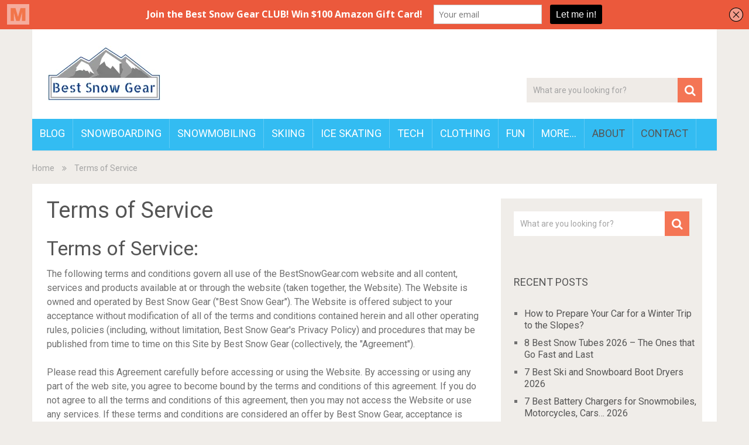

--- FILE ---
content_type: text/html; charset=UTF-8
request_url: https://bestsnowgear.com/terms-of-service/
body_size: 21718
content:
<!DOCTYPE html>
<html lang="en-US">
<head>
	<meta charset="UTF-8">
	<link rel="profile" href="http://gmpg.org/xfn/11">
	<link rel="pingback" href="https://bestsnowgear.com/xmlrpc.php">
	<!--iOS/android/handheld specific -->
	<meta name="viewport" content="width=device-width, initial-scale=1, maximum-scale=1">
	<meta itemprop="name" content="Best Snow Gear" />
	<meta itemprop="url" content="https://bestsnowgear.com" />
		<meta itemprop="creator accountablePerson" content="Edmund Hickman" />
	
	<!-- This site is optimized with the Yoast SEO plugin v15.4 - https://yoast.com/wordpress/plugins/seo/ -->
	<title>Terms of Service - Best Snow Gear</title><link rel="stylesheet" href="https://bestsnowgear.com/wp-content/cache/min/1/922f0d51c13d72a8c1d8c8e670383dc0.css" media="all" data-minify="1" />
	<meta name="robots" content="index, follow, max-snippet:-1, max-image-preview:large, max-video-preview:-1" />
	<link rel="canonical" href="https://bestsnowgear.com/terms-of-service/" />
	<meta property="og:locale" content="en_US" />
	<meta property="og:type" content="article" />
	<meta property="og:title" content="Terms of Service - Best Snow Gear" />
	<meta property="og:url" content="https://bestsnowgear.com/terms-of-service/" />
	<meta property="og:site_name" content="Best Snow Gear" />
	<meta name="twitter:card" content="summary" />
	<meta name="twitter:label1" content="Written by">
	<meta name="twitter:data1" content="Edmund Hickman">
	<meta name="twitter:label2" content="Est. reading time">
	<meta name="twitter:data2" content="0 minutes">
	<script type="application/ld+json" class="yoast-schema-graph">{"@context":"https://schema.org","@graph":[{"@type":"WebSite","@id":"https://bestsnowgear.com/#website","url":"https://bestsnowgear.com/","name":"Best Snow Gear","description":"Comprehensive Winter Gear Reviews and Tips","potentialAction":[{"@type":"SearchAction","target":"https://bestsnowgear.com/?s={search_term_string}","query-input":"required name=search_term_string"}],"inLanguage":"en-US"},{"@type":"WebPage","@id":"https://bestsnowgear.com/terms-of-service/#webpage","url":"https://bestsnowgear.com/terms-of-service/","name":"Terms of Service - Best Snow Gear","isPartOf":{"@id":"https://bestsnowgear.com/#website"},"datePublished":"2017-06-21T07:51:03+00:00","dateModified":"2017-06-21T07:51:03+00:00","breadcrumb":{"@id":"https://bestsnowgear.com/terms-of-service/#breadcrumb"},"inLanguage":"en-US","potentialAction":[{"@type":"ReadAction","target":["https://bestsnowgear.com/terms-of-service/"]}]},{"@type":"BreadcrumbList","@id":"https://bestsnowgear.com/terms-of-service/#breadcrumb","itemListElement":[{"@type":"ListItem","position":1,"item":{"@type":"WebPage","@id":"https://bestsnowgear.com/","url":"https://bestsnowgear.com/","name":"Home"}},{"@type":"ListItem","position":2,"item":{"@type":"WebPage","@id":"https://bestsnowgear.com/terms-of-service/","url":"https://bestsnowgear.com/terms-of-service/","name":"Terms of Service"}}]}]}</script>
	<!-- / Yoast SEO plugin. -->


<link rel='dns-prefetch' href='//fonts.googleapis.com' />
<link href='https://fonts.gstatic.com' crossorigin rel='preconnect' />
<link rel="alternate" type="application/rss+xml" title="Best Snow Gear &raquo; Feed" href="https://bestsnowgear.com/feed/" />
<link rel="alternate" type="application/rss+xml" title="Best Snow Gear &raquo; Comments Feed" href="https://bestsnowgear.com/comments/feed/" />
<!-- This site uses the Google Analytics by MonsterInsights plugin v7.13.3 - Using Analytics tracking - https://www.monsterinsights.com/ -->
<script data-rocketlazyloadscript='[data-uri]' type="text/javascript" data-cfasync="false"></script>
<!-- / Google Analytics by MonsterInsights -->
<style type="text/css">
img.wp-smiley,
img.emoji {
	display: inline !important;
	border: none !important;
	box-shadow: none !important;
	height: 1em !important;
	width: 1em !important;
	margin: 0 .07em !important;
	vertical-align: -0.1em !important;
	background: none !important;
	padding: 0 !important;
}
</style>
	<style type="text/css" media="all">
.wpautoterms-footer{background-color:#ffffff;text-align:center;}
.wpautoterms-footer a{color:#000000;font-family:Arial, sans-serif;font-size:14px;}
.wpautoterms-footer .separator{color:#cccccc;font-family:Arial, sans-serif;font-size:14px;}</style>


<style id='amazon-frontend-styles-inline-css' type='text/css'>
@media only screen and (max-width: 550px){

  img.amazon-price-button-img {max-width: 85px !important;}

  .amazon-product-price,[class*=&quot;amazon-template--&quot;] .amazon-price-button-html{width: 100% !important;text-align:center !important;margin-top: .125em;}

  [class*=&quot;amazon-template--&quot;] .amazon-price-button-html a{white-space:nowrap;width:auto !important;}

  .amazon-price-button a {margin: 0 auto !important;width: auto;}

  .amazon-price-button a img{margin: 0 auto !important;width: initial !important;max-width: initial !important;}
  .amazon-dates a {
    width: 100%!important;}
  a.amazon__price--button--style {max-width: 100% !important;}

}
</style>










<link rel='stylesheet' id='theme-slug-fonts-css'  href='//fonts.googleapis.com/css?family=Roboto%3A400%2C700&#038;subset=latin%2Clatin-ext&#038;display=swap' type='text/css' media='all' />




<script type='text/javascript' src='https://bestsnowgear.com/wp-includes/js/jquery/jquery.min.js?ver=3.5.1' id='jquery-core-js'></script>








<script data-rocketlazyloadscript='[data-uri]' type='text/javascript' id='cookie-law-info-js-extra'></script>
<script data-rocketlazyloadscript='https://bestsnowgear.com/wp-content/plugins/cookie-law-info/public/js/cookie-law-info-public.js?ver=1.9.5' type='text/javascript'  id='cookie-law-info-js'></script>

<link rel="https://api.w.org/" href="https://bestsnowgear.com/wp-json/" /><link rel="alternate" type="application/json" href="https://bestsnowgear.com/wp-json/wp/v2/pages/11" /><link rel="EditURI" type="application/rsd+xml" title="RSD" href="https://bestsnowgear.com/xmlrpc.php?rsd" />
<link rel="wlwmanifest" type="application/wlwmanifest+xml" href="https://bestsnowgear.com/wp-includes/wlwmanifest.xml" /> 
<meta name="generator" content="WordPress 5.6.16" />
<link rel='shortlink' href='https://bestsnowgear.com/?p=11' />
<meta name="generator" content="Site Kit by Google 1.22.0" /><script type='text/javascript' data-cfasync='false'>var _mmunch = {'front': false, 'page': false, 'post': false, 'category': false, 'author': false, 'search': false, 'attachment': false, 'tag': false};_mmunch['page'] = true; _mmunch['pageData'] = {"ID":11,"post_name":"terms-of-service","post_title":"Terms of Service","post_type":"page","post_author":"1","post_status":"publish"};</script><script data-cfasync="false" src="//a.mailmunch.co/app/v1/site.js" id="mailmunch-script" data-plugin="mc_mm" data-mailmunch-site-id="594035" async></script><script type="text/javascript">
(function(url){
	if(/(?:Chrome\/26\.0\.1410\.63 Safari\/537\.31|WordfenceTestMonBot)/.test(navigator.userAgent)){ return; }
	var addEvent = function(evt, handler) {
		if (window.addEventListener) {
			document.addEventListener(evt, handler, false);
		} else if (window.attachEvent) {
			document.attachEvent('on' + evt, handler);
		}
	};
	var removeEvent = function(evt, handler) {
		if (window.removeEventListener) {
			document.removeEventListener(evt, handler, false);
		} else if (window.detachEvent) {
			document.detachEvent('on' + evt, handler);
		}
	};
	var evts = 'contextmenu dblclick drag dragend dragenter dragleave dragover dragstart drop keydown keypress keyup mousedown mousemove mouseout mouseover mouseup mousewheel scroll'.split(' ');
	var logHuman = function() {
		if (window.wfLogHumanRan) { return; }
		window.wfLogHumanRan = true;
		var wfscr = document.createElement('script');
		wfscr.type = 'text/javascript';
		wfscr.async = true;
		wfscr.src = url + '&r=' + Math.random();
		(document.getElementsByTagName('head')[0]||document.getElementsByTagName('body')[0]).appendChild(wfscr);
		for (var i = 0; i < evts.length; i++) {
			removeEvent(evts[i], logHuman);
		}
	};
	for (var i = 0; i < evts.length; i++) {
		addEvent(evts[i], logHuman);
	}
})('//bestsnowgear.com/?wordfence_lh=1&hid=61D4C4F159A5324E5F108CBAC8FD47F7');
</script>
<link rel="preload" as="font" href="https://bestsnowgear.com/wp-content/themes/sociallyviral/fonts/sociallyviral.woff" crossorigin><script data-rocketlazyloadscript='//pagead2.googlesyndication.com/pagead/js/adsbygoogle.js' async ></script><script>(adsbygoogle = window.adsbygoogle || []).push({"google_ad_client":"ca-pub-5196498548196341","enable_page_level_ads":true,"tag_partner":"site_kit"});</script><link rel="icon" href="https://bestsnowgear.com/wp-content/uploads/2018/11/favicon.png" sizes="32x32" />
<link rel="icon" href="https://bestsnowgear.com/wp-content/uploads/2018/11/favicon.png" sizes="192x192" />
<link rel="apple-touch-icon" href="https://bestsnowgear.com/wp-content/uploads/2018/11/favicon.png" />
<meta name="msapplication-TileImage" content="https://bestsnowgear.com/wp-content/uploads/2018/11/favicon.png" />
		<style type="text/css" id="wp-custom-css">
			.theauthor {
	display: none;
}

.about a, .contact a {
    color: #555;
}		</style>
			
</head>

<body class="page-template-default page page-id-11">
	<div id="page" class="hfeed site">
		<div class="main-container">
			<header id="masthead" class="site-header" role="banner">
				<div class="site-branding">
																	    <h2 id="logo" class="image-logo" itemprop="headline">
								<a href="https://bestsnowgear.com"><img src="https://bestsnowgear.com/wp-content/uploads/2017/06/bsg_logo.png" alt="Best Snow Gear"></a>
							</h2><!-- END #logo -->
															</div><!-- .site-branding -->

				<div class="header-search-social-wrap">
					<div class="header-social">
											</div>

											<div class="header-search"><form method="get" id="searchform" class="search-form" action="https://bestsnowgear.com" _lpchecked="1">
	<fieldset>
		<input type="text" name="s" id="s" value="What are you looking for?" onfocus="(this.value == 'What are you looking for?') && (this.value = '')" onblur="(this.value == '') && (this.value = 'What are you looking for?')" />
		<!-- <input id="search-image" class="sbutton" type="submit" value=""><i class="demo-icon icon-search"></i> -->
		<button id="search-image" class="sbutton" type="submit"><i class="demo-icon icon-search"></i></button>
		
	</fieldset>
</form></div>
						
				</div>

				<a href="#" id="pull" class="toggle-mobile-menu">Menu</a>
				<nav id="navigation" class="primary-navigation mobile-menu-wrapper" role="navigation">
											<ul id="menu-top" class="menu clearfix"><li id="menu-item-30" class="menu-item menu-item-type-taxonomy menu-item-object-category menu-item-30"><a href="https://bestsnowgear.com/blog/">Blog</a></li>
<li id="menu-item-24" class="menu-item menu-item-type-taxonomy menu-item-object-category menu-item-24"><a href="https://bestsnowgear.com/snowboarding/">Snowboarding</a></li>
<li id="menu-item-331" class="menu-item menu-item-type-taxonomy menu-item-object-category menu-item-331"><a href="https://bestsnowgear.com/snowmobiling/">Snowmobiling</a></li>
<li id="menu-item-23" class="menu-item menu-item-type-taxonomy menu-item-object-category menu-item-23"><a href="https://bestsnowgear.com/skiing/">Skiing</a></li>
<li id="menu-item-1086" class="menu-item menu-item-type-taxonomy menu-item-object-category menu-item-1086"><a href="https://bestsnowgear.com/ice-skating/">Ice skating</a></li>
<li id="menu-item-1087" class="menu-item menu-item-type-taxonomy menu-item-object-category menu-item-1087"><a href="https://bestsnowgear.com/tech/">Tech</a></li>
<li id="menu-item-21" class="menu-item menu-item-type-taxonomy menu-item-object-category menu-item-21"><a href="https://bestsnowgear.com/clothing/">Clothing</a></li>
<li id="menu-item-1342" class="menu-item menu-item-type-taxonomy menu-item-object-category menu-item-1342"><a href="https://bestsnowgear.com/fun/">Fun</a></li>
<li id="menu-item-1529" class="menu-item menu-item-type-taxonomy menu-item-object-category menu-item-1529"><a href="https://bestsnowgear.com/more/">More&#8230;</a></li>
<li id="menu-item-468" class="about menu-item menu-item-type-post_type menu-item-object-page menu-item-468"><a href="https://bestsnowgear.com/about/">About</a></li>
<li id="menu-item-26" class="contact menu-item menu-item-type-post_type menu-item-object-page menu-item-26"><a href="https://bestsnowgear.com/contact/">Contact</a></li>
</ul>									</nav><!-- #site-navigation -->
			</header><!-- #masthead -->

			<div id="content" class="site-content">

<div class="breadcrumb" xmlns:v="https://schema.org/#"><div typeof="v:Breadcrumb" class="root"><a rel="v:url" property="v:title" href="https://bestsnowgear.com" rel="nofollow">Home</a></div><div><i class="demo-icon icon-angle-double-right"></i></div><div><span>Terms of Service</span></div></div>
<div class="single_post">
	<main id="content_box" class="site-single" role="page">
					
<article id="post-11" class="post-11 page type-page status-publish hentry">
	<header class="entry-header">
		<h1 class="entry-title">Terms of Service</h1>		<div class="entry-meta">
					</div><!-- .entry-meta -->
	</header><!-- .entry-header -->

	<div class="entry-content">
		<div class='mailmunch-forms-before-post' style='display: none !important;'></div><!-- ATOSPP version: 2.4.3, my_terms_of_service -->    <h2 id='atospp-terms' class='auto-tos-pp tosheading'>Terms of Service:</h2>
    <p>The following terms and conditions govern all use of the BestSnowGear.com website and all
        content,
        services and products available at or through the website (taken together, the Website). The Website is owned
        and operated by Best Snow Gear (&quot;Best Snow Gear&quot;). The Website is
        offered subject to your acceptance without modification of all of the terms and conditions contained herein and
        all other operating rules, policies (including, without
        limitation, Best Snow Gear's Privacy Policy) and procedures that may be
        published from time to time on this Site by Best Snow Gear (collectively, the &quot;Agreement&quot;).</p>
    <p>Please read this Agreement carefully before accessing or using the Website. By accessing or using any part of the
        web site, you agree to become bound by the terms and conditions of this agreement. If you do not agree to all
        the terms and conditions of this agreement, then you may not access the Website or use any services. If these
        terms and conditions are considered an offer by Best Snow Gear, acceptance is expressly limited to
        these terms. The Website is available only to individuals who are at least 13 years
        old.</p>
    <ol>
        <li><strong>Your BestSnowGear.com Account and Site.</strong> If you create a blog/site on the
            Website, you are responsible for maintaining the security of your account and blog, and you are fully
            responsible for all activities that occur under the account and any other actions taken in connection with
            the blog. You must not describe or assign keywords to your blog in a misleading or unlawful manner,
            including in a manner intended to trade on the name or reputation of others, and Best Snow Gear            may change or remove any description or keyword that it considers inappropriate or unlawful, or otherwise
            likely to cause Best Snow Gear liability. You must immediately
            notify Best Snow Gear of any unauthorized uses of your blog, your account or any other breaches
            of security. Best Snow Gear will not be liable for any acts or omissions by You, including any
            damages of any kind incurred as a result of such acts or omissions.
        </li>
        <li><strong>Responsibility of Contributors.</strong> If you operate a blog, comment on a blog, post material to
            the Website, post links on the Website, or otherwise make (or allow any third party to make) material
            available by means of the Website (any such material, &quot;Content&quot;), You are entirely responsible for
            the content of, and any harm resulting from, that Content. That is the case regardless of whether the
            Content in question constitutes text, graphics, an audio file, or computer software. By making Content
            available, you represent and warrant that:
            <ul>
                <li>the downloading, copying and use of the Content will not infringe the proprietary rights, including
                    but not limited to the copyright, patent, trademark or trade secret rights, of any third party;
                </li>
                <li>if your employer has rights to intellectual property you create, you have either (i) received
                    permission from your employer to post or make available the Content, including but not limited to
                    any software, or (ii) secured from your employer a waiver as to all rights in or to the Content;
                </li>
                <li>you have fully complied with any third-party licenses relating to the Content, and have done all
                    things necessary to successfully pass through to end users any required terms;
                </li>
                <li>the Content does not contain or install any viruses, worms, malware, Trojan horses or other harmful
                    or destructive content;
                </li>
                <li class='important'>the Content is not spam, is not machine- or randomly-generated, and does not
                    contain unethical or unwanted commercial content designed to drive traffic to third party sites or
                    boost the search engine rankings of third party sites, or to further unlawful acts (such as
                    phishing) or mislead recipients as to the source of the material (such as spoofing);
                </li>
                <li>the Content is not pornographic, does not contain threats or incite violence towards individuals or
                    entities, and does not violate the privacy or publicity rights of any third party;
                </li>
                <li>your blog is not getting advertised via unwanted electronic messages such as spam links on
                    newsgroups, email lists, other blogs and web sites, and similar unsolicited promotional methods;
                </li>
                <li>your blog is not named in a manner that misleads your readers into thinking that you are another
                    person or company. For example, your blog's URL or name is not the name of a person other than
                    yourself or company other than your own; and
                </li>
                <li>you have, in the case of Content that includes computer code, accurately categorized and/or
                    described the type, nature, uses and effects of the materials, whether requested to do so by
					Best Snow Gear or otherwise.
                </li>
            </ul>
            <p>By submitting Content to Best Snow Gear for inclusion on your Website, you
                grant Best Snow Gear a world-wide, royalty-free, and non-exclusive license to reproduce,
                modify, adapt and publish the Content solely for the purpose of displaying, distributing and promoting
                your blog. If you delete Content, Best Snow Gear will use reasonable efforts to remove it
                from the Website, but you acknowledge that caching or references to the Content may not be made
                immediately unavailable.</p>
            <p>Without limiting any of those representations or warranties, Best Snow Gear has the right
                (though not the obligation) to, in Best Snow Gear's sole discretion (i) refuse or
                remove any content that, in Best Snow Gear's reasonable opinion, violates
                any Best Snow Gear policy or is in any way harmful or objectionable, or (ii) terminate or
                deny access to and use of the Website to any individual or entity for any reason,
                in Best Snow Gear's sole discretion. Best Snow Gear will have no
                obligation to provide a refund of any amounts previously paid.</li>
        <li><strong>Payment and Renewal.</strong>
            <ul>
                <li><strong>General Terms.</strong><br>
                    By selecting a product or service, you agree to pay Best Snow Gear the one-time and/or
                    monthly or
                    annual subscription fees indicated (additional payment terms may be included in other
                    communications). Subscription payments will be charged on a pre-pay basis on the day you sign up for
                    an Upgrade and will cover the use of that service for a monthly or annual subscription period as
                    indicated. Payments are not refundable.
                </li>
                <li><strong>Automatic Renewal. </strong><br>
                    Unless you notify Best Snow Gear before the end of the applicable subscription period
                    that you want
                    to cancel a subscription, your subscription will automatically renew and you authorize us to collect
                    the then-applicable annual or monthly subscription fee for such subscription (as well as any taxes)
                    using any credit card or other payment mechanism we have on record for you. Upgrades can be canceled
                    at any time by submitting your request to Best Snow Gear in writing.
                </li>
            </ul>
        </li>
        <li><strong>Services.</strong>
            <ul>
                <li><strong>Fees; Payment. </strong>By signing up for a Services account you agree to
                    pay Best Snow Gear                    the applicable setup fees and recurring fees. Applicable fees will be invoiced starting from the day
                    your services are established and in advance of using such services. Best Snow Gear                    reserves the
                    right to change the payment terms and fees
                    upon thirty (30) days                    prior written notice to you. Services can be canceled by you at anytime on
					thirty (30) days written notice
                    to Best Snow Gear.
                </li>
                <li><strong>Support.</strong> If your service includes access to priority email support. &quot;Email
                    support&quot; means the ability to make requests for technical support assistance by email at any
                    time (with reasonable efforts by Best Snow Gear to respond within
					one business day) concerning the use of the VIP Services.
                    &quot;Priority&quot;
                    means that support takes priority over support for users of the standard or
                    free BestSnowGear.com                    services. All support will be provided in accordance
                    with Best Snow Gear standard services practices,
                    procedures and policies.
                </li>
            </ul>
        <li><strong>Responsibility of Website Visitors.</strong> Best Snow Gear has not reviewed, and
            cannot review, all
            of the material, including computer software, posted to the Website, and cannot therefore be responsible for
            that material's content, use or effects. By operating the Website, Best Snow Gear does not
            represent or imply
            that it endorses the material there posted, or that it believes such material to be accurate, useful or
            non-harmful. You are responsible for taking precautions as necessary to protect yourself and your computer
            systems from viruses, worms, Trojan horses, and other harmful or destructive content. The Website may
            contain content that is offensive, indecent, or otherwise objectionable, as well as content containing
            technical inaccuracies, typographical mistakes, and other errors. The Website may also contain material that
            violates the privacy or publicity rights, or infringes the intellectual property and other proprietary
            rights, of third parties, or the downloading, copying or use of which is subject to additional terms and
            conditions, stated or unstated. Best Snow Gear disclaims any responsibility for any harm
            resulting from the
            use by visitors of the Website, or from any downloading by those visitors of content there posted.
        </li>
        <li><strong>Content Posted on Other Websites.</strong> We have not reviewed, and cannot review, all of the
            material, including computer software, made available through the websites and webpages to which
			BestSnowGear.com links, and that link to BestSnowGear.com.
			Best Snow Gear does not have any control over those non-Best Snow Gear websites
            and webpages, and is not responsible for their contents or their use. By linking to a
            non-Best Snow Gear website or webpage, Best Snow Gear does not represent or imply
            that it endorses such website or webpage. You are responsible for taking precautions as necessary to protect
            yourself and your computer systems from viruses, worms, Trojan horses, and other harmful or destructive
            content. Best Snow Gear disclaims any responsibility for any harm resulting from your use of
            non-Best Snow Gear websites and webpages.
        </li>
        <li><strong>Copyright Infringement and DMCA Policy.</strong> As Best Snow Gear asks others to
            respect its
            intellectual property rights, it respects the intellectual property rights of others. If you believe that
            material located on or linked to by BestSnowGear.com violates your copyright, you are
            encouraged to notify Best Snow Gear in accordance with Best Snow Gear's Digital Millennium Copyright Act (&quot;DMCA&quot;) Policy.
			Best Snow Gear will respond to all such notices, including as required or appropriate by
            removing the infringing material or disabling all links to the infringing
            material. Best Snow Gear will terminate a visitor's access to and use of the Website if, under
            appropriate circumstances, the visitor is determined to be a repeat infringer of the copyrights or other
            intellectual property rights of Best Snow Gear or others. In the case of such
            termination, Best Snow Gear will have no obligation to provide a refund of any amounts
            previously paid to Best Snow Gear.
        </li>
        <li><strong>Intellectual Property.</strong> This Agreement does not transfer from Best Snow Gear            to you any Best Snow Gear or third party intellectual property, and all right, title and
            interest in and to such property will remain (as between the parties) solely
            with Best Snow Gear. Best Snow Gear, BestSnowGear.com,
            the BestSnowGear.com logo, and all other trademarks, service marks, graphics and logos used
            in connection with BestSnowGear.com, or the Website are trademarks or registered trademarks
            of Best Snow Gear or Best Snow Gear's licensors. Other trademarks, service
            marks, graphics and logos used in connection with the Website may be the trademarks of other third parties.
            Your use of the Website grants you no right or license to reproduce or otherwise use
            any Best Snow Gear or third-party trademarks.
        </li>
        <li><strong>Advertisements.</strong> Best Snow Gear reserves the right to display advertisements
            on your blog unless you have purchased an ad-free account.
        </li>
        <li><strong>Attribution.</strong> Best Snow Gear reserves the right to display attribution links
            such as 'Blog at BestSnowGear.com,' theme author, and font attribution in your blog footer
            or toolbar.
        </li>
        <li><strong>Partner Products.</strong> By activating a partner product (e.g. theme) from one of our partners,
            you agree to that partner's terms of service. You can opt out of their terms of service at any time by
            de-activating the partner product.
        </li>
        <li><strong>Domain Names.</strong> If you are registering a domain name, using or transferring a previously
            registered domain name, you acknowledge and agree that use of the domain name is also subject to the
            policies of the Internet Corporation for Assigned Names and Numbers (&quot;ICANN&quot;), including their <a
                    href='http://www.icann.org/en/registrars/registrant-rights-responsibilities-en.htm'>Registration
                Rights and Responsibilities</a>.
        </li>
        <li><strong>Changes. </strong>Best Snow Gear reserves the right, at its sole discretion, to modify
            or replace any
            part of this Agreement. It is your responsibility to check this Agreement periodically for changes. Your
            continued use of or access to the Website following the posting of any changes to this Agreement constitutes
            acceptance of those changes. Best Snow Gear may also, in the future, offer new services and/or
            features
            through the Website (including, the release of new tools and resources). Such new features and/or services
            shall be subject to the terms and conditions of this Agreement. <strong><br>
            </strong></li>
        <li><strong>Termination. </strong>Best Snow Gear may terminate your access to all or any part of
            the Website at
            any time, with or without cause, with or without notice, effective immediately. If you wish to terminate
            this Agreement or your BestSnowGear.com account (if you have one), you may simply
            discontinue
            using the
            Website. Notwithstanding the foregoing, if you have a paid services account, such account can only be
            terminated by Best Snow Gear if you materially breach this Agreement and fail to cure such
            breach within
			thirty (30) days            from Best Snow Gear's notice to you thereof;
            provided that, Best Snow Gear can terminate the Website immediately as part of a general shut
            down of our
            service. All provisions of this Agreement which by their nature should survive termination shall survive
            termination, including, without limitation, ownership provisions, warranty disclaimers, indemnity and
            limitations of liability. <strong><br>
            </strong></li>
        <li class='important'><strong>Disclaimer of Warranties.</strong> The Website is provided &quot;as is&quot;.
			Best Snow Gear and its suppliers and licensors hereby disclaim all warranties of any kind,
            express or
            implied, including, without limitation, the warranties of merchantability, fitness for a particular purpose
            and non-infringement. Neither Best Snow Gear nor its suppliers and licensors, makes any
            warranty that the
            Website will be error free or that access thereto will be continuous or uninterrupted. You understand that
            you download from, or otherwise obtain content or services through, the Website at your own discretion and
            risk.
        </li>
        <li class='important'><strong>Limitation of Liability.</strong> In no event will Best Snow Gear,
            or its suppliers
            or licensors, be liable with respect to any subject matter of this agreement under any contract, negligence,
            strict liability or other legal or equitable theory for: (i) any special, incidental or consequential
            damages; (ii) the cost of procurement for substitute products or services; (iii) for interruption of use or
            loss or corruption of data; or (iv) for any amounts that exceed the fees paid by you
            to Best Snow Gear under this agreement during
            the twelve (12) month period prior to the cause of
            action. Best Snow Gear shall have no liability for any failure or delay due to matters beyond
            their reasonable control. The foregoing shall not apply to the extent prohibited by applicable law.
        </li>
        <li><strong>General Representation and Warranty.</strong> You represent and warrant that (i) your use of the
            Website will be in strict accordance with
            the Best Snow Gear Privacy Policy, with this Agreement
            and with all applicable laws and regulations (including without limitation any local laws or regulations in
            your country, state, city, or other governmental area, regarding online conduct and acceptable content, and
            including all applicable laws regarding the transmission of technical data exported from the United States
            or the country in which you reside) and (ii) your use of the Website will not infringe or misappropriate the
            intellectual property rights of any third party.
        </li>
        <li><strong>Indemnification.</strong> You agree to indemnify and hold harmless Best Snow Gear, its
            contractors,
            and its licensors, and their respective directors, officers, employees and agents from and against any and
            all claims and expenses, including attorneys' fees, arising out of your use of the Website, including but
            not limited to your violation of this Agreement.
        </li>
        <li><strong>Miscellaneous.</strong> This Agreement constitutes the entire agreement
            between Best Snow Gear and
            you concerning the subject matter hereof, and they may only be modified by a written amendment signed by an
            authorized executive of Best Snow Gear, or by the posting by Best Snow Gear of a
            revised version. Except to
            the extent applicable law, if any, provides otherwise, this Agreement, any access to or use of the Website
            will be governed by the laws of the California, U.S.A., excluding its conflict of law provisions,
            and the proper
            venue for any disputes arising out of or relating to any of the same will be the state and federal courts
            located in San Francisco County, California. Except for claims for injunctive or equitable relief or
            claims regarding
            intellectual property rights (which may be brought in any competent court without the posting of a bond),
            any dispute arising under this Agreement shall be finally settled in accordance with the Comprehensive
            Arbitration Rules of the Judicial Arbitration and Mediation Service, Inc. (&quot;JAMS&quot;) by three
            arbitrators appointed in accordance with such Rules. The arbitration shall take place in
			San Francisco, California, in the English language and the arbitral decision may be
            enforced
            in any court.
            The prevailing party in any action or proceeding to enforce this Agreement shall be entitled to costs and
            attorneys' fees. If any part of this Agreement is held invalid or unenforceable, that part will be construed
            to reflect the parties' original intent, and the remaining portions will remain in full force and effect. A
            waiver by either party of any term or condition of this Agreement or any breach thereof, in any one
            instance, will not waive such term or condition or any subsequent breach thereof. You may assign your rights
            under this Agreement to any party that consents to, and agrees to be bound by, its terms and conditions;
			Best Snow Gear may assign its rights under this Agreement without condition. This Agreement
            will be binding
            upon and will inure to the benefit of the parties, their successors and permitted assigns.
        </li>
    </ol>

</p><div class='mailmunch-forms-in-post-middle' style='display: none !important;'></div><div class='mailmunch-forms-after-post' style='display: none !important;'></div>			</div><!-- .entry-content -->
</article><!-- #post-## -->
		
		
	</main><!-- #main -->
	
<div id="sidebar" class="sidebar c-4-12" role="complementary" itemscope itemtype="http://schema.org/WPSideBar">
	<aside id="search-2" class="widget widget_search"><form method="get" id="searchform" class="search-form" action="https://bestsnowgear.com" _lpchecked="1">
	<fieldset>
		<input type="text" name="s" id="s" value="What are you looking for?" onfocus="(this.value == 'What are you looking for?') && (this.value = '')" onblur="(this.value == '') && (this.value = 'What are you looking for?')" />
		<!-- <input id="search-image" class="sbutton" type="submit" value=""><i class="demo-icon icon-search"></i> -->
		<button id="search-image" class="sbutton" type="submit"><i class="demo-icon icon-search"></i></button>
		
	</fieldset>
</form></aside><aside id="custom_html-2" class="widget_text widget widget_custom_html"><div class="textwidget custom-html-widget"><div id="amzn-assoc-ad-92d2df21-a0c9-402e-8499-89ecee8e9a49"></div><script async src="//z-na.amazon-adsystem.com/widgets/onejs?MarketPlace=US&adInstanceId=92d2df21-a0c9-402e-8499-89ecee8e9a49"></script></div></aside>
		<aside id="recent-posts-2" class="widget widget_recent_entries">
		<h3 class="widget-title">Recent Posts</h3>
		<ul>
											<li>
					<a href="https://bestsnowgear.com/prepare-car-for-winter-trip-to-slopes/">How to Prepare Your Car for a Winter Trip to the Slopes?</a>
									</li>
											<li>
					<a href="https://bestsnowgear.com/best-snow-tubes/">8 Best Snow Tubes 2026 &#8211; The Ones that Go Fast and Last</a>
									</li>
											<li>
					<a href="https://bestsnowgear.com/best-ski-snowboard-boot-dryers/">7 Best Ski and Snowboard Boot Dryers 2026</a>
									</li>
											<li>
					<a href="https://bestsnowgear.com/best-battery-chargers-snowmobiles-motorcycles-cars/">7 Best Battery Chargers for Snowmobiles, Motorcycles, Cars… 2026</a>
									</li>
											<li>
					<a href="https://bestsnowgear.com/best-snowmobile-handlebars/">4 Best Snowmobile Handlebars 2026</a>
									</li>
					</ul>

		</aside><aside id="custom_html-3" class="widget_text widget widget_custom_html"><div class="textwidget custom-html-widget"><div id="amzn-assoc-ad-5c1b9a1b-cce1-43de-8950-bc94ee9149f9"></div><script async src="//z-na.amazon-adsystem.com/widgets/onejs?MarketPlace=US&adInstanceId=5c1b9a1b-cce1-43de-8950-bc94ee9149f9"></script></div></aside></div><!-- #secondary -->
</div><!-- single_post -->


	</div><!-- #content -->
</div><!-- .main-container -->
	<footer id="colophon" class="site-footer" role="contentinfo">
		<div class="site-info container">
<p><a href="https:/">© BestSnowGear.com</a></p>



			<a href="#blog" class="toplink" rel="nofollow"><i class="icon-angle-up"></i></a>
			<nav id="navigation" class="footer-navigation" role="navigation">
				<div class="menu-footer-container"><ul id="menu-footer" class="menu"><li id="menu-item-981" class="menu-item menu-item-type-post_type menu-item-object-page menu-item-981"><a href="https://bestsnowgear.com/about/">About</a></li>
<li id="menu-item-982" class="menu-item menu-item-type-post_type menu-item-object-page menu-item-982"><a href="https://bestsnowgear.com/contact/">Contact</a></li>
<li id="menu-item-983" class="menu-item menu-item-type-post_type menu-item-object-page menu-item-983"><a href="https://bestsnowgear.com/disclosure-ad-policy/">Disclosure &#038; Ad Policy</a></li>
<li id="menu-item-985" class="menu-item menu-item-type-post_type menu-item-object-page menu-item-985"><a href="https://bestsnowgear.com/privacy-policy/">Privacy Policy</a></li>
<li id="menu-item-984" class="menu-item menu-item-type-post_type menu-item-object-page current-menu-item page_item page-item-11 current_page_item menu-item-984"><a href="https://bestsnowgear.com/terms-of-service/" aria-current="page">Terms of Service</a></li>
</ul></div>			</nav><!-- #site-navigation -->
		</div><!-- .site-info -->
	</footer><!-- #colophon -->
</div><!-- #page -->

<!--googleoff: all--><div id="cookie-law-info-bar" data-nosnippet="true"><span>This website uses cookies to improve your experience. We'll assume you're ok with this, but you can opt-out if you wish. <a role='button' tabindex='0' class="cli_settings_button" style="margin:5px 20px 5px 20px;" >Cookie settings</a><a role='button' tabindex='0' data-cli_action="accept" id="cookie_action_close_header"  class="medium cli-plugin-button cli-plugin-main-button cookie_action_close_header cli_action_button" style="display:inline-block;  margin:10px 0px 80px 0px; ">ACCEPT</a></span></div><div id="cookie-law-info-again" style="display:none;" data-nosnippet="true"><span id="cookie_hdr_showagain">Privacy & Cookies Policy</span></div><div class="cli-modal" data-nosnippet="true" id="cliSettingsPopup" tabindex="-1" role="dialog" aria-labelledby="cliSettingsPopup" aria-hidden="true">
  <div class="cli-modal-dialog" role="document">
    <div class="cli-modal-content cli-bar-popup">
      <button type="button" class="cli-modal-close" id="cliModalClose">
        <svg class="" viewBox="0 0 24 24"><path d="M19 6.41l-1.41-1.41-5.59 5.59-5.59-5.59-1.41 1.41 5.59 5.59-5.59 5.59 1.41 1.41 5.59-5.59 5.59 5.59 1.41-1.41-5.59-5.59z"></path><path d="M0 0h24v24h-24z" fill="none"></path></svg>
        <span class="wt-cli-sr-only">Close</span>
      </button>
      <div class="cli-modal-body">
        <div class="cli-container-fluid cli-tab-container">
    <div class="cli-row">
        <div class="cli-col-12 cli-align-items-stretch cli-px-0">
            <div class="cli-privacy-overview">
                <h4>Privacy Overview</h4>                <div class="cli-privacy-content">
                    <div class="cli-privacy-content-text">This website uses cookies to improve your experience while you navigate through the website. Out of these cookies, the cookies that are categorized as necessary are stored on your browser as they are essential for the working of basic functionalities of the website. We also use third-party cookies that help us analyze and understand how you use this website. These cookies will be stored in your browser only with your consent. You also have the option to opt-out of these cookies. But opting out of some of these cookies may have an effect on your browsing experience.</div>
                </div>
                <a class="cli-privacy-readmore" data-readmore-text="Show more" data-readless-text="Show less"></a>            </div>
        </div>
        <div class="cli-col-12 cli-align-items-stretch cli-px-0 cli-tab-section-container">
              
                                    <div class="cli-tab-section">
                        <div class="cli-tab-header">
                            <a role="button" tabindex="0" class="cli-nav-link cli-settings-mobile" data-target="necessary" data-toggle="cli-toggle-tab">
                                Necessary                            </a>
                            <div class="wt-cli-necessary-checkbox">
                        <input type="checkbox" class="cli-user-preference-checkbox"  id="wt-cli-checkbox-necessary" data-id="checkbox-necessary" checked="checked"  />
                        <label class="form-check-label" for="wt-cli-checkbox-necessary">Necessary</label>
                    </div>
                    <span class="cli-necessary-caption">Always Enabled</span>                         </div>
                        <div class="cli-tab-content">
                            <div class="cli-tab-pane cli-fade" data-id="necessary">
                                <p>Necessary cookies are absolutely essential for the website to function properly. This category only includes cookies that ensures basic functionalities and security features of the website. These cookies do not store any personal information.</p>
                            </div>
                        </div>
                    </div>
                              
                                    <div class="cli-tab-section">
                        <div class="cli-tab-header">
                            <a role="button" tabindex="0" class="cli-nav-link cli-settings-mobile" data-target="non-necessary" data-toggle="cli-toggle-tab">
                                Non-necessary                            </a>
                            <div class="cli-switch">
                        <input type="checkbox" id="wt-cli-checkbox-non-necessary" class="cli-user-preference-checkbox"  data-id="checkbox-non-necessary"  checked='checked' />
                        <label for="wt-cli-checkbox-non-necessary" class="cli-slider" data-cli-enable="Enabled" data-cli-disable="Disabled"><span class="wt-cli-sr-only">Non-necessary</span></label>
                    </div>                        </div>
                        <div class="cli-tab-content">
                            <div class="cli-tab-pane cli-fade" data-id="non-necessary">
                                <p>Any cookies that may not be particularly necessary for the website to function and is used specifically to collect user personal data via analytics, ads, other embedded contents are termed as non-necessary cookies. It is mandatory to procure user consent prior to running these cookies on your website.</p>
                            </div>
                        </div>
                    </div>
                            
        </div>
    </div>
</div>
      </div>
    </div>
  </div>
</div>
<div class="cli-modal-backdrop cli-fade cli-settings-overlay"></div>
<div class="cli-modal-backdrop cli-fade cli-popupbar-overlay"></div>
<!--googleon: all-->	
	



<script type='text/javascript' id='rocket-browser-checker-js-after'>
"use strict";var _createClass=function(){function defineProperties(target,props){for(var i=0;i<props.length;i++){var descriptor=props[i];descriptor.enumerable=descriptor.enumerable||!1,descriptor.configurable=!0,"value"in descriptor&&(descriptor.writable=!0),Object.defineProperty(target,descriptor.key,descriptor)}}return function(Constructor,protoProps,staticProps){return protoProps&&defineProperties(Constructor.prototype,protoProps),staticProps&&defineProperties(Constructor,staticProps),Constructor}}();function _classCallCheck(instance,Constructor){if(!(instance instanceof Constructor))throw new TypeError("Cannot call a class as a function")}var RocketBrowserCompatibilityChecker=function(){function RocketBrowserCompatibilityChecker(options){_classCallCheck(this,RocketBrowserCompatibilityChecker),this.passiveSupported=!1,this._checkPassiveOption(this),this.options=!!this.passiveSupported&&options}return _createClass(RocketBrowserCompatibilityChecker,[{key:"_checkPassiveOption",value:function(self){try{var options={get passive(){return!(self.passiveSupported=!0)}};window.addEventListener("test",null,options),window.removeEventListener("test",null,options)}catch(err){self.passiveSupported=!1}}},{key:"initRequestIdleCallback",value:function(){!1 in window&&(window.requestIdleCallback=function(cb){var start=Date.now();return setTimeout(function(){cb({didTimeout:!1,timeRemaining:function(){return Math.max(0,50-(Date.now()-start))}})},1)}),!1 in window&&(window.cancelIdleCallback=function(id){return clearTimeout(id)})}},{key:"isDataSaverModeOn",value:function(){return"connection"in navigator&&!0===navigator.connection.saveData}},{key:"supportsLinkPrefetch",value:function(){var elem=document.createElement("link");return elem.relList&&elem.relList.supports&&elem.relList.supports("prefetch")&&window.IntersectionObserver&&"isIntersecting"in IntersectionObserverEntry.prototype}},{key:"isSlowConnection",value:function(){return"connection"in navigator&&"effectiveType"in navigator.connection&&("2g"===navigator.connection.effectiveType||"slow-2g"===navigator.connection.effectiveType)}}]),RocketBrowserCompatibilityChecker}();
</script>
<script type='text/javascript' id='rocket-delay-js-js-after'>
(function() {
"use strict";var e=function(){function n(e,t){for(var r=0;r<t.length;r++){var n=t[r];n.enumerable=n.enumerable||!1,n.configurable=!0,"value"in n&&(n.writable=!0),Object.defineProperty(e,n.key,n)}}return function(e,t,r){return t&&n(e.prototype,t),r&&n(e,r),e}}();function n(e,t){if(!(e instanceof t))throw new TypeError("Cannot call a class as a function")}var t=function(){function r(e,t){n(this,r),this.attrName="data-rocketlazyloadscript",this.browser=t,this.options=this.browser.options,this.triggerEvents=e,this.userEventListener=this.triggerListener.bind(this)}return e(r,[{key:"init",value:function(){this._addEventListener(this)}},{key:"reset",value:function(){this._removeEventListener(this)}},{key:"_addEventListener",value:function(t){this.triggerEvents.forEach(function(e){return window.addEventListener(e,t.userEventListener,t.options)})}},{key:"_removeEventListener",value:function(t){this.triggerEvents.forEach(function(e){return window.removeEventListener(e,t.userEventListener,t.options)})}},{key:"_loadScriptSrc",value:function(){var r=this,e=document.querySelectorAll("script["+this.attrName+"]");0!==e.length&&Array.prototype.slice.call(e).forEach(function(e){var t=e.getAttribute(r.attrName);e.setAttribute("src",t),e.removeAttribute(r.attrName)}),this.reset()}},{key:"triggerListener",value:function(){this._loadScriptSrc(),this._removeEventListener(this)}}],[{key:"run",value:function(){RocketBrowserCompatibilityChecker&&new r(["keydown","mouseover","touchmove","touchstart"],new RocketBrowserCompatibilityChecker({passive:!0})).init()}}]),r}();t.run();
}());
</script>




<div id="amzn-assoc-ad-c5d57f45-27d9-453f-b18c-7cad3c7b17d6"></div><script async src="//z-na.amazon-adsystem.com/widgets/onejs?MarketPlace=US&adInstanceId=c5d57f45-27d9-453f-b18c-7cad3c7b17d6"></script>

<script src="https://bestsnowgear.com/wp-content/cache/min/1/05df0ffa021f3f2acf9904aff2de3136.js" data-minify="1" defer></script></body>
</html>


--- FILE ---
content_type: text/css
request_url: https://bestsnowgear.com/wp-content/cache/min/1/922f0d51c13d72a8c1d8c8e670383dc0.css
body_size: 26163
content:
a[target="amazonwin"]{margin:0!important}a[rel^="appiplightbox"]{display:inline-block;font-size:.75rem;text-align:center;max-width:100%}.instock:not(.type-product){color:green;font-size:.85em}.outofstock:not(.type-product){color:maroon;font-size:.85em}.amazon-image-wrapper{padding:0 1%;text-align:center;float:left;margin:0 2% 0 0;-webkit-box-sizing:border-box;-moz-box-sizing:border-box;box-sizing:border-box;max-width:25%;width:100%}.amazon-image-wrapper a{border-bottom:none;display:block;font-size:12px;text-align:center}.amazon-image-wrapper br{display:none}.asin-title{text-align:left;font-size:inherit}.appip-label{color:#666;font-size:inherit;font-weight:700;text-transform:uppercase}.appip-multi-divider{margin:10px 0}.amazon-asin-title{margin:0 0 5px 0}.amazon-author{color:#666}.amazon-buying{text-align:left;box-sizing:border-box;float:left;max-width:73%;width:100%}.amazon-dates{padding:0!important;text-align:left;height:auto}.amazon-dates br{display:none}.amazon-dates .amazon-preorder{color:#d16601;font-weight:700;text-align:left}.amazon-dates .amazon-release-date{color:#666;font-size:10px;text-align:left}.amazon-director{color:#666}.amazon-director-label{color:#999}.amazon-ESRB{color:#666;font-size:12px}.amazon-feature{color:#666;font-size:inherit}.amazon-manufacturer{color:#666}.amazon-new{color:maroon;font-weight:700;text-align:left}.amazon-new-label{color:#666;text-align:left}.amazon-platform{color:#666;font-size:12px}.amazon-post-text{padding:0!important;text-align:left}.amazon-price-label{color:#666;text-align:left}.amazon-price{color:maroon;font-weight:700;text-align:left}.amazon-rating{color:#666}.amazon-rating-label{color:#999}.amazon-starring{color:#666}.amazon-starring-label{color:#999}.amazon-system{color:#666;font-size:12px}.amazon-tiny{text-align:center;font-size:10px}.amazon-used{color:#666;text-align:left}.amazon-used-label{color:#666;text-align:left}.amazon-list-price{text-align:left;text-decoration:line-through}.amazon-list-price-label{color:#666;text-align:left}.amazon-list-price-label,.amazon-new-label,.amazon-used-label{font-weight:700;min-width:7em;width:auto}.amazon-product-table{border-collapse:collapse;border:0 none!important;width:100%;clear:both;margin-bottom:10px}.amazon-product-table td{border:0 none;padding:0}.amazon-product-table:after{clear:both}.amazon-product-table a{border-bottom:0 none;text-decoration:none}.amazon-product-table>tbody>tr>td{padding:.5rem!important}.amazon-product-table hr{display:inline-block;max-width:100%;width:100%;border-top:1px solid #e2e5e7;height:0;margin:6px 0}.amazon-product-table .amazon-buying h2.amazon-asin-title{border-bottom:0 none;font-size:1rem;line-height:1.25em;margin:0}.amazon-product-table .amazon-list-variants{border-top:1px solid #CCC;border-bottom:1px solid #ccc;padding:2%;margin-top:2%}.amazon-product-price{border-collapse:collapse;border:0 none;padding:0!important}.amazon-product-price{-moz-border-radius:0;-webkit-border-radius:0;border-collapse:collapse;border-radius:0;border:0 none;margin:0;max-width:100%;width:auto}.amazon-product-price{float:left;margin:0;width:100%}.amazon-product-price a img.amazon-image{background-color:transparent;border:0 none}.amazon-product-price td{border:0 none!important;padding:.25em 0}.amazon-product-price td{padding:1%;width:auto}.amazon-product-price tr:first-child td{width:7em}.amazon-price-button{margin-top:2%;display:block}.amazon-price-button>a{display:block;margin-top:8px;margin-bottom:5px;width:165px}.amazon-price-button>a img.amazon-price-button-img{border:0 none;margin:0;background:transparent}.amazon-additional-images-text{display:block;font-size:x-small;font-weight:700}.amazon-element-imagesets{border:1px solid #ccc;display:inline-block;margin:5px;overflow:hidden;padding:10px}.amazon-element-imagesets br{display:none}.amazon-element-imagesets a{float:left;margin:3px}.amazon-element-imagesets a img{border:1px solid #fff}.amazon-additional-images-wrapper{border:1px solid #ccc;box-sizing:border-box;display:inline-block;margin:1%;overflow:hidden;padding:2%}.amazon-additional-images-wrapper a{float:left;margin:3px}.amazon-additional-images-wrapper a img{border:1px solid #fff;width:25px}.amazon-additional-images-wrapper br{display:none}.amazon-varient-type-link{display:inline-block;font-weight:700}.amazon-varient-type-price{display:inline-block;color:#EA0202;font-weight:700}.amazon-variant-price-text{color:initial}.amazon-variant-price-text{font-weight:400}.amazon-elements-wrapper,.amazon-element-wrapper{clear:both}img.amazon-varient-image{max-width:50px;margin:1%;padding:1px;background-color:#999}img.amazon-varient-image:hover{background-color:#3A9AD9}body[class*=amp-mode] .amazon-image-wrapper a amp-img img{height:auto;position:relative}body[class*=amp-mode] .amazon-image-wrapper a amp-img>*{padding:0}body[class*=amp-mode] table{width:100%;background:0 0}body[class*=amp-mode] .amazon-buying{padding:4px}body[class*=amp-mode] .amazon-image-wrapper{margin:0;background:0 0;padding:4px}body[class*=amp-mode] .amazon-buying hr{border-style:solid;border-width:0 0 1px;border-color:#ccc}body[class*=amp-mode] h2.amazon-asin-title{max-width:100%;font-size:1.3em;line-height:1.35;background:0 0}body[class*=amp-mode] .amazon-product-pricing-wrap{max-width:100%}body[class*=amp-mode] .amazon-product-pricing-wrap table tr td{border:0;background:0 0;margin:0;padding:0 2px;display:inline-block;-webkit-border-radius:0;-moz-border-radius:0;border-radius:0}body[class*=amp-mode] .amazon-product-pricing-wrap table tr{border:0;background:0 0;margin:0;padding:2px;text-align:left}body[class*=amp-mode] .amazon-image-wrapper amp-img{width:160px;margin:0 auto;max-width:100%}body[class*=amp-mode] .amazon-image-wrapper>a{display:block;text-align:center}body[class*=amp-mode] .amazon-image-wrapper>br{display:none}body[class*=amp-mode] .amazon-product-pricing-wrap table tr td:last-child:first-child,body[class*=amp-mode] .amazon-product-pricing-wrap tbody,body[class*=amp-mode] .amazon-product-pricing-wrap tr{width:100%;display:block}body[class*=amp-mode] .amazon-price-button amp-img{margin:0 auto}body[class*=amp-mode] p.amazon-asin-title{margin-bottom:0;font-size:1.25em;line-height:1.35}body[class*=amp-mode] .amazon-product-pricing-wrap table{background:0 0}body[class*=amp-mode] .amazon-image-wrapper .amazon-additional-images-wrapper amp-img{width:50px;display:inline-block;margin:0 2px}body[class*=amp-mode] span.amazon-additional-images-text{display:block}body[class*=amp-mode] .amazon-additional-images-wrapper{line-height:1.25;text-align:center}body[class*=amp-mode] .amazon-additional-images-wrapper br{display:none}.amazon-divider{border-top:1px solid #eaeaea;margin:.5em auto}.appip-clear{clear:both}.appip-debug .appip-errors{display:block!important;color:#FEFEFE;background:#cd0000;padding:1%;font-weight:700;font-size:16px}.button-rounded{-webkit-border-radius:5px;-moz-border-radius:5px;border-radius:5px}.amazon__price--button--style,.amazon__price--button--style:visited{background-color:#444;padding:10px 20px;margin:5px 0;display:inline-block;text-decoration:none;color:#fff;-moz-transition:all .5s ease;-webkit-transition:all .5s ease;transition:all .5s ease}.amazon__price--button--style:hover{cursor:pointer;background-color:#666;text-decoration:none;color:#fff}.amazon__price--button--style:focus{color:#fff;background-color:#595959;outline:0;-moz-box-shadow:0 0 5px #9c9c9c;-webkit-box-shadow:0 0 5px #9c9c9c;box-shadow:0 0 5px #9c9c9c;text-decoration:none}.amazon__price--button--style:active{color:#fff;background-color:#595959;outline:0;text-decoration:none;-moz-box-shadow:0 3px 9px rgba(0,0,0,.43) inset;-webkit-box-shadow:0 3px 9px rgba(0,0,0,.43) inset;box-shadow:0 3px 9px rgba(0,0,0,.43) inset}.amazon__btn--blue,.amazon__btn--blue:visited{color:#fff;background-color:#0085ba}.amazon__btn--blue:hover{color:#fff;background-color:#008ec2}.amazon__btn--blue:focus{color:#fff;background-color:#0073aa;-moz-box-shadow:0 0 5px #2196F3;-webkit-box-shadow:0 0 5px #2196F3;box-shadow:0 0 5px #2196F3}.amazon__btn--blue:active{color:#fff;background-color:#0073aa}.amazon__btn--red,.amazon__btn--red:visited{color:#fff;background-color:#e10505}.amazon__btn--red:hover{color:#fff;background-color:red}.amazon__btn--red:focus{color:#fff;background-color:#a70707;-moz-box-shadow:0 0 5px #ff338e;-webkit-box-shadow:0 0 5px #ff338e;box-shadow:0 0 5px #ff338e}.amazon__btn--red:active{color:#fff;background-color:#a70707}.amazon__btn--green,.amazon__btn--green:visited{color:#fff;background-color:#4aa74e}.amazon__btn--green:hover{color:#fff;background-color:#2f8d33}.amazon__btn--green:focus{color:#fff;background-color:#17851c;-moz-box-shadow:0 0 5px #8BC34A;-webkit-box-shadow:0 0 5px #8BC34A;box-shadow:0 0 5px #8BC34A}.amazon__btn--green:active{color:#fff;background-color:#17851c}.amazon-grid-wrapper{-webkit-box-sizing:border-box;-moz-box-sizing:border-box;box-sizing:border-box;font-size:inherit;display:-ms-flexbox;display:-webkit-flex;display:flex;-webkit-flex-direction:row;-ms-flex-direction:row;flex-direction:row;-webkit-flex-wrap:wrap;-ms-flex-wrap:wrap;flex-wrap:wrap;-webkit-justify-content:space-between;-ms-flex-pack:justify;justify-content:space-between;-webkit-align-content:flex-start;-ms-flex-line-pack:start;align-content:flex-start;-webkit-align-items:stretch;-ms-flex-align:stretch;align-items:stretch}.amazon-grid-element{margin:0 auto;padding:2%;min-width:150px;display:-ms-flexbox;display:-webkit-flex;display:flex;-webkit-flex-direction:column;-ms-flex-direction:column;flex-direction:column;-webkit-flex-wrap:nowrap;-ms-flex-wrap:nowrap;flex-wrap:nowrap;-webkit-justify-content:flex-end;-ms-flex-pack:end;justify-content:flex-end;-webkit-align-content:flex-end;-ms-flex-line-pack:end;align-content:flex-end;-webkit-align-items:stretch;-ms-flex-align:stretch;align-items:stretch;-webkit-box-sizing:border-box;-moz-box-sizing:border-box;box-sizing:border-box}.amazon-grid-element>div{text-align:center;-webkit-order:0;-ms-flex-order:0;order:0;-webkit-flex:0 1 auto;-ms-flex:0 1 auto;flex:0 1 auto;-webkit-align-self:auto;-ms-flex-item-align:auto;align-self:auto;box-sizing:border-box;margin:1% 0}.amazon-grid-element.amz-grid-1{width:100%}.amazon-grid-element.amz-grid-2{width:50%}.amazon-grid-element.amz-grid-3,.amazon-grid-element.amz-grid-{width:33.3333%}.amazon-grid-element.amz-grid-4{width:25%}.amazon-grid-element.amz-grid-5{width:20%}.amazon-grid-element.amz-grid-6{width:16.666%}.amazon-grid-element.amz-grid-7{width:14.2857%}.amazon-grid-element.amz-grid-8{width:12.5%}.amazon-grid-element.amz-grid-9{width:11.1111%}.amazon-grid-element.amz-grid-10{width:10%}.amazon-grid-image img{max-width:100%;width:auto;max-height:250px;mix-blend-mode:multiply}h3.amazon-grid-title-h3{font-size:16px;font-weight:400;line-height:1.35em;margin:.25em 0}.amazon-grid-image>a{display:inline-block;line-height:.5}.amazon-grid-element .label{font-style:italic;font-weight:700;color:#333}.amazon-grid-author{font-size:12px;line-height:1.25em}.amazon-grid-element:nth-child(odd){background-color:#f4f4f4;border-bottom:1px solid #f1f1f1;border-top:1px solid #f1f1f1}.amazon-grid-element:nth-child(even){background-color:#fff;border-bottom:1px solid #f4f4f4;border-top:1px solid #f4f4f4}.amazon-grid-element .btn{display:inline-block;font-weight:400;line-height:1.25;text-align:center;white-space:nowrap;vertical-align:middle;-webkit-user-select:none;-moz-user-select:none;-ms-user-select:none;user-select:none;border:1px solid #0000;padding:.5rem 1rem;font-size:1rem;border-radius:.25rem;-webkit-transition:all .2s ease-in-out;transition:all .2s ease-in-out}.amazon-grid-element .btn-primary{color:#fff;background-color:#0275d8;border-color:#0275d8;text-decoration:none}.amazon-grid-title [class*="amazon-grid-title-"]{font-size:1em;font-weight:500}.amazon-grid-element.amz-grid-3 a{text-decoration:none}.amazon-grid-element>.amazon-grid-image,.amazon-grid-element>.amazon-grid-title{-webkit-order:0;-ms-flex-order:0;order:0;-webkit-flex:1 1 auto;-ms-flex:1 1 auto;flex:1 1 auto;-webkit-align-self:auto;-ms-flex-item-align:auto;align-self:auto}.amazon-grid-element .amazon-additional-images-wrapper a{max-width:23%;box-sizing:border-box;float:none;margin:5px 0;line-height:0}.amazon-grid-element .amazon-additional-images-wrapper img{width:90%;margin:0;border-color:#ccc;vertical-align:middle}.amazon-grid-element .amazon-additional-images-wrapper{background:#fff}.editor-styles-wrapper [class*="amazon-template--"] a[class*="amazon__btn--"],.editor-styles-wrapper [class*="amazon-template--"] a[class*="amazon__btn--"]:hover,.editor-styles-wrapper [class*="amazon-template--"] a[class*="amazon__btn--"]:active,.editor-styles-wrapper [class*="amazon-template--"] a[class*="amazon__btn--"]:visited,.editor-styles-wrapper [class*="amazon-template--"] a[class*="amazon__btn--"]:focus,.editor-styles-wrapper [class*="amazon-template--"] a[class*="amazon__btn--"]:focus-within{color:#fff}.block-editor .appip-block-wrapper:before{content:" ";position:absolute;width:100%;height:100%;z-index:1}.appip-block-wrapper{overflow:hidden}[class*="amazon-template--"] .amazon-section-wrapper p,.editor-styles-wrapper [class*="amazon-template--"] .amazon-section-wrapper p{font-size:inherit;line-height:inherit}[class*="amazon-template--"]{font-size:16px;line-height:1.35;clear:both;overflow:hidden;font-family:-apple-system,BlinkMacSystemFont,"Segoe UI","Roboto","Oxygen","Ubuntu","Cantarell","Fira Sans","Droid Sans","Helvetica Neue",sans-serif}[class*="amazon-template--"] .amazon-game-features{font-size:1em}[class*="amazon-template--"] .amazon-manufacturer,[class*="amazon-template--"] .amazon-ESRB,[class*="amazon-template--"] .amazon-platform,[class*="amazon-template--"] .amazon-system{font-size:.9em;display:inline-block;padding:0 0 2px 0}[class*="amazon-template--"] .amazon-section-wrapper.amazon-image-hidden{float:none;width:100%}[class*="amazon-template--"] img{mix-blend-mode:multiply;padding:0!important}[class*="amazon-template--"] .amazon-asin-title{font-size:1.25em;margin:.35em 0!important;padding-bottom:.35em}[class*="amazon-template--"] a{text-decoration:none!important}[class*="amazon-template--"] [class*="-label"],[class*="amazon-template--"] .amazon-new,[class*="amazon-template--"] .amazon-used,[class*="amazon-template--"] .amazon-list-price{display:inline-block}[class*="amazon-template--"],[class*="amazon-template--"] *{-webkit-box-sizing:border-box;-moz-box-sizing:border-box;box-sizing:border-box}[class*="amazon-template--"] .amazon-feature ul{padding-left:20px;font-size:.9em;margin:0 auto;margin-block-start:0}[class*="amazon-template--"] .appip-label{text-transform:initial;font-size:.9em;font-weight:500}[class*="amazon-template--"] .amazon-description{margin-bottom:.75em;font-size:.9em}[class*="amazon-template--"] a.amazon__btn{font-size:1em;color:#fff}[class*="amazon-template--"] .amazon-price-button-html{position:relative;right:auto;bottom:auto;margin-top:10px;text-align:left}[class*="amazon-template--"] .amazon-grid-gallery .amazon-image-wrapper{float:none;max-width:100%;text-align:center}[class*="amazon-template--"] .amazon-grid-gallery a[rel^="appiplightbox"]{display:inline-block;max-width:50px}[class*="amazon-template--"] .amazon-grid-gallery .amazon-additional-images-text{font-size:12px}.amazon-grid-element [class*="image"] img{mix-blend-mode:multiply}[class*="amazon-template--"][class~="template-reversed"]{-webkit-flex-flow:row-reverse wrap;flex-flow:row-reverse wrap}[class*="amazon-template--"][class~="template-img-top"]{-webkit-flex-flow:wrap;flex-flow:wrap}[class*="amazon-template--"][class~="template-img-top"] .amazon-image-wrapper{width:100%;text-align:center;margin:0;max-width:100%}[class*="amazon-template--"][class~="template-img-top"] .amazon-image-wrapper>a img{max-width:50%}[class*="amazon-template--"][class~="template-img-top"] .amazon-image-wrapper>a{width:100%;text-align:center}[class*="amazon-template--"][class~="template-img-top"] .amazon-section-wrapper{width:100%;text-align:center;float:none;max-width:100%}[class*="amazon-template--"][class~="template-img-top"] .amazon-price-button-html{text-align:center;max-width:60%;margin:15px auto 0}[class*="amazon-template--"][class~="template-img-top"] .amazon-additional-images-wrapper a{width:auto;max-width:initial;display:inline-block;float:none;vertical-align:top}[class*="amazon-template--"][class~="template-img-top"] .amazon-additional-images-wrapper a img{width:100%;max-width:initial}[class*="amazon-template--"][class~="template-img-top"] .amazon-additional-images-wrapper{width:max-content;display:inline-block;margin:10px auto 0}[class*="amazon-template--"][class~="template-img-top"] span.amazon-additional-images-text{width:auto;display:block}[class*="amazon-template--"][class~="template-img-top"] .amazon-image-wrapper>a:first-child{width:auto!important;width:max-content;margin:0 auto!important;line-height:.5;max-width:100%;display:block;overflow:hidden;clear:both}[class*="amazon-template--"][class~="template-img-top"] .amazon-section-wrapper>[class^="amazon-"]:not([class*="pricing--"]):not([class*="title"]){text-align:left}[class*="amazon-template--"][class~='template-img-top'] .amazon-section-wrapper>[class*="pricing--"]{text-align:center;max-width:100%;width:100%;margin:auto}[class*="amazon-template--"][class~='template-img-top'] .amazon-new-label,[class*="amazon-template--"][class~='template-img-top'] .amazon-list-price-label,[class*="amazon-template--"][class~='template-img-top'] .amazon-used-label{text-align:right;padding-right:10px;width:45%}[class*="amazon-template--"][class~='template-img-top'] .amazon-list-price,[class*="amazon-template--"][class~='template-img-top'] .amazon-new,[class*="amazon-template--"][class~='template-img-top'] .amazon-used{text-align:left;width:45%}.amazon-template--product-dark{border:1px solid #444}.amazon-template--product-dark{color:#444;background:#ccc}.amazon-template--product-dark .amazon-asin-title{border-bottom:1px solid #00000036}.amazon-template--product-dark .amazon-asin-title a{color:#444}.amazon-template--product-dark .amazon-image-wrapper{margin:0;background-color:#ffffff6b!important;padding-bottom:10px}.amazon-template--product-dark .amazon-tiny{font-size:.9em;color:#444;font-weight:400;font-style:normal}.amazon-template--product-dark .amazon-section-wrapper{padding:10px;float:left;width:75%;box-sizing:border-box}.amazon-template--product-dark .amazon-section-wrapper.amazon-image-hidden{float:none;width:100%}.amazon-template--product-dark{display:-webkit-box;display:-webkit-flex;display:-ms-flexbox;display:flex;-webkit-box-pack:center;-webkit-justify-content:center;-ms-flex-pack:center;justify-content:center;-webkit-flex-wrap:nowrap;-ms-flex-wrap:nowrap;flex-wrap:nowrap;-webkit-align-content:stretch;-ms-flex-line-pack:stretch;align-content:stretch}.amazon-template--product-dark:after{clear:both}.amazon-template--product-dark:before,.amazon-template--product-dark:after{content:" ";display:table;grid-column-start:1;grid-row-start:1;grid-column-end:2;grid-row-end:2}.amazon-template--product-dark .amazon-image-wrapper{display:-webkit-box;display:-webkit-flex;display:-ms-flexbox;display:flex;width:25%;margin-top:0;margin-right:auto;margin-left:auto;padding:10px;-webkit-box-orient:vertical;-webkit-box-direction:normal;-webkit-flex-direction:column;-ms-flex-direction:column;flex-direction:column;float:none}.amazon-template--product-dark .amazon-section-wrapper{display:-webkit-box;display:-webkit-flex;display:-ms-flexbox;display:flex;width:75%;margin-right:auto;margin-left:auto;padding:10px;-webkit-box-orient:vertical;-webkit-box-direction:normal;-webkit-flex-direction:column;-ms-flex-direction:column}.amazon-template--product-dark .amazon-additional-images-wrapper{background:rgba(255,255,255,.75);margin-top:10px}.amazon-template--light{border:1px solid #cecece}.amazon-template--light{color:#444;background:#fff}.amazon-template--light img{mix-blend-mode:multiply}.amazon-template--light .amazon-asin-title{border-bottom:1px solid #00000036}.amazon-template--light .amazon-image-wrapper{margin:0;background-color:#ffffff6b!important;padding-bottom:10px}.amazon-template--light .amazon-tiny{font-size:.96em;font-weight:400;font-style:normal}.amazon-template--light .amazon-section-wrapper{padding:10px;float:left;width:75%;box-sizing:border-box}.amazon-template--light .amazon-section-wrapper.amazon-image-hidden{float:none;width:100%}.amazon-template--light{display:-webkit-box;display:-webkit-flex;display:-ms-flexbox;display:flex;-webkit-box-pack:center;-webkit-justify-content:center;-ms-flex-pack:center;justify-content:center;-webkit-flex-wrap:nowrap;-ms-flex-wrap:nowrap;flex-wrap:nowrap;-webkit-align-content:stretch;-ms-flex-line-pack:stretch;align-content:stretch}.amazon-template--light:after{clear:both}.amazon-template--light:before,.amazon-template--light:after{content:" ";display:table;grid-column-start:1;grid-row-start:1;grid-column-end:2;grid-row-end:2}.amazon-template--light .amazon-image-wrapper{display:-webkit-box;display:-webkit-flex;display:-ms-flexbox;display:flex;width:25%;margin-top:0;margin-right:auto;margin-left:auto;padding:10px;-webkit-box-orient:vertical;-webkit-box-direction:normal;-webkit-flex-direction:column;-ms-flex-direction:column;flex-direction:column;float:none}.amazon-template--light .amazon-section-wrapper{display:-webkit-box;display:-webkit-flex;display:-ms-flexbox;display:flex;width:75%;margin-right:auto;margin-left:auto;padding:10px;-webkit-box-orient:vertical;-webkit-box-direction:normal;-webkit-flex-direction:column;-ms-flex-direction:column}.amazon-template--light .amazon-additional-images-wrapper{background:rgba(255,255,255,.75);margin-top:10px}.wp-block-column .amazon-element-image .amazon-image-wrapper,.editor-inner-blocks .amazon-element-image .amazon-image-wrapper{float:none;max-width:100%}.wp-block-columns [class*="amazon-template--"] .amazon-section-wrapper>div[class*="pricing--"],.editor-inner-blocks [class*="amazon-template--"] .amazon-section-wrapper>div[class*="pricing--"]{width:100%;max-width:100%;margin-top:.5%;margin-bottom:.5%}.wp-block-columns .amazon-image-wrapper,.editor-inner-blocks .amazon-image-wrapper{max-width:100%;float:none}.wp-block-columns [class*="amazon-template--"] .amazon-new-label,.wp-block-columns [class*="amazon-template--"] .amazon-list-price-label,.wp-block-columns [class*="amazon-template--"] .amazon-used-label,.editor-inner-blocks [class*="amazon-template--"] .amazon-new-label,.editor-inner-blocks [class*="amazon-template--"] .amazon-list-price-label,.editor-inner-blocks [class*="amazon-template--"] .amazon-used-label{min-width:initial;display:inline;width:auto}.wp-block-columns [class*="amazon-template--"] .amazon-list-price,.wp-block-columns [class*="amazon-template--"] .amazon-new,.wp-block-columns [class*="amazon-template--"] .amazon-used,.editor-inner-blocks [class*="amazon-template--"] .amazon-list-price,.editor-inner-blocks [class*="amazon-template--"] .amazon-new,.editor-inner-blocks [class*="amazon-template--"] .amazon-used{width:auto;display:inline-block}.wp-block-column [class*="amazon-template--"],.editor-inner-blocks [class*="amazon-template--"]{border:0 none}.amazon-element-gallery .amazon-image-wrapper{margin:0}.amazon-element-gallery .amazon-image-wrapper a{max-width:23%;box-sizing:border-box;float:none;margin:5px 0;line-height:0;display:inline-block}.appip-block-wrapper .amazon-product-table{font-size:16px;line-height:1.35;clear:both;overflow:hidden;font-family:-apple-system,BlinkMacSystemFont,"Segoe UI","Roboto","Oxygen","Ubuntu","Cantarell","Fira Sans","Droid Sans","Helvetica Neue",sans-serif}.appip-block-wrapper>br{display:none}.appip-block-wrapper .amazon-product-table .amazon-product-pricing-wrap .amazon-product-price{float:none;width:auto}.appip-block-wrapper .amazon-product-table .amazon-product-pricing-wrap .amazon-product-price td{width:auto;min-width:initial}.appip-block-wrapper .amazon-product-table .amazon-asin-title{line-height:1.35}@media screen and (min-width:550px){body[class*=amp-mode] .amazon-image-wrapper{float:left;width:28%}body[class*=amp-mode] .amazon-buying{float:left;width:70%}body[class*=amp-mode] .amazon-price-button amp-img{margin:5px 0 0}body[class*=amp-mode] p.amazon-asin-title{margin-bottom:12px}}@media only screen and (max-width :550px){.amazon-image-wrapper{padding:0;text-align:center;float:none;margin:0 auto 2%;-webkit-box-sizing:border-box;-moz-box-sizing:border-box;box-sizing:border-box;max-width:75%;width:100%}.amazon-buying{box-sizing:border-box;float:none;max-width:100%;width:100%}.amazon-product-price,table.amazon-product-price{float:none;margin:0;max-width:100%;width:100%}.amazon-product-pricing-wrap{display:block;clear:both}.amazon-dates{text-align:center}.amazon-dates a{margin:0 auto!important;width:50%!important}.amazon-dates a img{margin:5% auto 0!important;width:95%!important}span.amazon-tiny{margin-top:2px;background:#ccc;padding:1%;display:block;font-size:1.25em;color:#000;text-transform:uppercase;border:1px solid #999;line-height:1.25em}span.amazon-tiny:active{background:#EDEDED}.amazon-product-table .amazon-buying h2.amazon-asin-title{margin-top:3%;display:block;line-height:1.5em}.amazon-additional-images-wrapper{max-width:100%;width:100%;margin:1% 0;text-align:center}.amazon-additional-images-wrapper a{float:none;display:inline-block;width:18%;margin:0;-webkit-box-sizing:border-box;-moz-box-sizing:border-box;box-sizing:border-box}.amazon-additional-images-wrapper a img{width:75%}td.amazon-list-price-label,td.amazon-new-label,td.amazon-used-label,td.amazon-used-price,td.amazon-new,td.amazon-list-price{display:inline-block}a.amazon__price--button--style{max-width:90%;margin:5px auto}}.appip-block-wrapper{clear:both}.appip-div-clear{clear:both}.paapi5-pa-ad-unit{border:1px solid #eee;margin:2px!important;position:relative;overflow:hidden;padding:22px 20px!important;line-height:1.1em}.paapi5-pa-ad-unit *{box-sizing:content-box;box-shadow:none;font-family:Arial,Helvetica,sans-serif;margin:0;outline:0;padding:0}.paapi5-pa-ad-unit.pull-left{float:left}.paapi5-pa-ad-unit.pull-right{float:right}.paapi5-pa-ad-unit a{box-shadow:none!important}.paapi5-pa-ad-unit a:hover{color:#c45500}.paapi5-pa-product-container{width:180px;height:210px}.paapi5-pa-product-image{display:table;width:150px;height:150px;margin:0 auto;text-align:center}.paapi5-pa-product-image-wrapper{display:table-cell;vertical-align:middle}.paapi5-pa-product-image-link{position:relative;display:inline-block;vertical-align:middle}.paapi5-pa-product-image-source{max-width:150px;max-height:150px;vertical-align:bottom}.paapi5-pa-percent-off{display:block;width:32px;height:25px;padding-top:8px;position:absolute;top:-16px;right:-16px;color:#fff;font-size:12px;text-align:center;-webkit-border-radius:50%;-moz-border-radius:50%;-ms-border-radius:50%;border-radius:50%;background-color:#a50200;background-image:-webkit-linear-gradient(top,#cb0400,#a50200);background-image:linear-gradient(to bottom,#cb0400,#a50200)}.paapi5-pa-ad-unit.hide-percent-off-badge .paapi5-pa-percent-off{display:none}.paapi5-pa-product-details{display:inline-block;max-width:100%;margin-top:11px;text-align:center;width:100%}.paapi5-pa-ad-unit .paapi5-pa-product-title a{display:block;width:100%;overflow:hidden;white-space:nowrap;text-overflow:ellipsis;font-size:13px;color:#0066c0;text-decoration:none;margin-bottom:3px}.paapi5-pa-ad-unit .paapi5-pa-product-title a:hover{text-decoration:underline;color:#c45500}.paapi5-pa-ad-unit.no-truncate .paapi5-pa-product-title a{text-overflow:initial;white-space:initial}.paapi5-pa-product-offer-price{font-size:13px;color:#111}.paapi5-pa-product-offer-price-value{color:#AB1700;font-weight:700;font-size:1.1em;margin-right:3px}.paapi5-pa-product-list-price{font-size:13px;color:#565656}.paapi5-pa-product-list-price-value{text-decoration:line-through;font-size:.99em}.paapi5-pa-product-prime-icon .icon-prime-all{background:url(https://images-na.ssl-images-amazon.com/images/G/01/AUIClients/AmazonUIBaseCSS-sprite_2x_weblab_AUI_100106_T1-4e9f4ae74b1b576e5f55de370aae7aedaedf390d._V2_.png) no-repeat;display:inline-block;margin-top:-1px;vertical-align:middle;background-position:-192px -911px;background-size:560px 938px;width:52px;height:15px}.paapi5-pa-product-offer-price,.paapi5-pa-product-list-price,.paapi5-pa-product-prime-icon{display:inline-block;margin-right:3px}@media (-webkit-min-device-pixel-ratio:2),(min-resolution:192dpi){.paapi5-pa-ad-unit .paapi5-pa-product-prime-icon .icon-prime-all{background:url(https://images-na.ssl-images-amazon.com/images/G/01/AUIClients/AmazonUIBaseCSS-sprite_2x_weblab_AUI_100106_T1-4e9f4ae74b1b576e5f55de370aae7aedaedf390d._V2_.png) no-repeat;display:inline-block;margin-top:-1px;vertical-align:middle;background-position:-192px -911px;background-size:560px 938px;width:52px;height:15px}}@media screen and (max-width:440px){.paapi5-pa-ad-unit{float:none;width:100%}.paapi5-pa-product-container{margin:0 auto;width:100%}.paapi5-pa-product-details{text-align:center;margin-top:11px}}:root{--wp-admin-theme-color:#007cba;--wp-admin-theme-color-darker-10:#006ba1;--wp-admin-theme-color-darker-20:#005a87}#start-resizable-editor-section{display:none}.wp-block-audio figcaption{margin-top:.5em;margin-bottom:1em}.wp-block-audio audio{width:100%;min-width:300px}.wp-block-button__link{color:#fff;background-color:#32373c;border:none;border-radius:1.55em;box-shadow:none;cursor:pointer;display:inline-block;font-size:1.125em;padding:.667em 1.333em;text-align:center;text-decoration:none;overflow-wrap:break-word}.wp-block-button__link:active,.wp-block-button__link:focus,.wp-block-button__link:hover,.wp-block-button__link:visited{color:#fff}.wp-block-button__link.aligncenter{text-align:center}.wp-block-button__link.alignright{text-align:right}.wp-block-button.is-style-squared,.wp-block-button__link.wp-block-button.is-style-squared{border-radius:0}.wp-block-button.no-border-radius,.wp-block-button__link.no-border-radius{border-radius:0!important}.is-style-outline>.wp-block-button__link,.wp-block-button__link.is-style-outline{border:2px solid}.is-style-outline>.wp-block-button__link:not(.has-text-color),.wp-block-button__link.is-style-outline:not(.has-text-color){color:#32373c}.is-style-outline>.wp-block-button__link:not(.has-background),.wp-block-button__link.is-style-outline:not(.has-background){background-color:transparent}.wp-block-buttons .wp-block-button{display:inline-block;margin-right:.5em;margin-bottom:.5em}.wp-block-buttons .wp-block-button:last-child{margin-right:0}.wp-block-buttons.alignright .wp-block-button{margin-right:0;margin-left:.5em}.wp-block-buttons.alignright .wp-block-button:first-child{margin-left:0}.wp-block-buttons.alignleft .wp-block-button{margin-left:0;margin-right:.5em}.wp-block-buttons.alignleft .wp-block-button:last-child{margin-right:0}.wp-block-button.aligncenter,.wp-block-buttons.aligncenter,.wp-block-calendar{text-align:center}.wp-block-calendar tbody td,.wp-block-calendar th{padding:.25em;border:1px solid #ddd}.wp-block-calendar tfoot td{border:none}.wp-block-calendar table{width:100%;border-collapse:collapse}.wp-block-calendar table th{font-weight:400;background:#ddd}.wp-block-calendar a{text-decoration:underline}.wp-block-calendar table caption,.wp-block-calendar table tbody{color:#40464d}.wp-block-categories.alignleft{margin-right:2em}.wp-block-categories.alignright{margin-left:2em}.wp-block-code code{white-space:pre-wrap;overflow-wrap:break-word}.wp-block-columns{display:flex;margin-bottom:1.75em;flex-wrap:wrap}@media (min-width:782px){.wp-block-columns{flex-wrap:nowrap}}.wp-block-columns.has-background{padding:1.25em 2.375em}.wp-block-columns.are-vertically-aligned-top{align-items:flex-start}.wp-block-columns.are-vertically-aligned-center{align-items:center}.wp-block-columns.are-vertically-aligned-bottom{align-items:flex-end}.wp-block-column{flex-grow:1;min-width:0;word-break:break-word;overflow-wrap:break-word}@media (max-width:599px){.wp-block-column{flex-basis:100%!important}}@media (min-width:600px) and (max-width:781px){.wp-block-column:not(:only-child){flex-basis:calc(50% - 1em)!important;flex-grow:0}.wp-block-column:nth-child(2n){margin-left:2em}}@media (min-width:782px){.wp-block-column{flex-basis:0%;flex-grow:1}.wp-block-column[style*=flex-basis]{flex-grow:0}.wp-block-column:not(:first-child){margin-left:2em}}.wp-block-column.is-vertically-aligned-top{align-self:flex-start}.wp-block-column.is-vertically-aligned-center{-ms-grid-row-align:center;align-self:center}.wp-block-column.is-vertically-aligned-bottom{align-self:flex-end}.wp-block-column.is-vertically-aligned-bottom,.wp-block-column.is-vertically-aligned-center,.wp-block-column.is-vertically-aligned-top{width:100%}.wp-block-cover,.wp-block-cover-image{position:relative;background-size:cover;background-position:50%;min-height:430px;height:100%;width:100%;display:flex;justify-content:center;align-items:center;padding:1em;box-sizing:border-box}.wp-block-cover-image.has-parallax,.wp-block-cover.has-parallax{background-attachment:fixed}@supports (-webkit-overflow-scrolling:touch){.wp-block-cover-image.has-parallax,.wp-block-cover.has-parallax{background-attachment:scroll}}@media (prefers-reduced-motion:reduce){.wp-block-cover-image.has-parallax,.wp-block-cover.has-parallax{background-attachment:scroll}}.wp-block-cover-image.is-repeated,.wp-block-cover.is-repeated{background-repeat:repeat;background-size:auto}.wp-block-cover-image.has-background-dim:not([class*=-background-color]),.wp-block-cover.has-background-dim:not([class*=-background-color]){background-color:#000}.wp-block-cover-image.has-background-dim:before,.wp-block-cover.has-background-dim:before{content:"";background-color:inherit}.wp-block-cover-image.has-background-dim:not(.has-background-gradient):before,.wp-block-cover-image .wp-block-cover__gradient-background,.wp-block-cover.has-background-dim:not(.has-background-gradient):before,.wp-block-cover .wp-block-cover__gradient-background{position:absolute;top:0;left:0;bottom:0;right:0;z-index:1;opacity:.5}.wp-block-cover-image.has-background-dim.has-background-dim-10 .wp-block-cover__gradient-background,.wp-block-cover-image.has-background-dim.has-background-dim-10:not(.has-background-gradient):before,.wp-block-cover.has-background-dim.has-background-dim-10 .wp-block-cover__gradient-background,.wp-block-cover.has-background-dim.has-background-dim-10:not(.has-background-gradient):before{opacity:.1}.wp-block-cover-image.has-background-dim.has-background-dim-20 .wp-block-cover__gradient-background,.wp-block-cover-image.has-background-dim.has-background-dim-20:not(.has-background-gradient):before,.wp-block-cover.has-background-dim.has-background-dim-20 .wp-block-cover__gradient-background,.wp-block-cover.has-background-dim.has-background-dim-20:not(.has-background-gradient):before{opacity:.2}.wp-block-cover-image.has-background-dim.has-background-dim-30 .wp-block-cover__gradient-background,.wp-block-cover-image.has-background-dim.has-background-dim-30:not(.has-background-gradient):before,.wp-block-cover.has-background-dim.has-background-dim-30 .wp-block-cover__gradient-background,.wp-block-cover.has-background-dim.has-background-dim-30:not(.has-background-gradient):before{opacity:.3}.wp-block-cover-image.has-background-dim.has-background-dim-40 .wp-block-cover__gradient-background,.wp-block-cover-image.has-background-dim.has-background-dim-40:not(.has-background-gradient):before,.wp-block-cover.has-background-dim.has-background-dim-40 .wp-block-cover__gradient-background,.wp-block-cover.has-background-dim.has-background-dim-40:not(.has-background-gradient):before{opacity:.4}.wp-block-cover-image.has-background-dim.has-background-dim-50 .wp-block-cover__gradient-background,.wp-block-cover-image.has-background-dim.has-background-dim-50:not(.has-background-gradient):before,.wp-block-cover.has-background-dim.has-background-dim-50 .wp-block-cover__gradient-background,.wp-block-cover.has-background-dim.has-background-dim-50:not(.has-background-gradient):before{opacity:.5}.wp-block-cover-image.has-background-dim.has-background-dim-60 .wp-block-cover__gradient-background,.wp-block-cover-image.has-background-dim.has-background-dim-60:not(.has-background-gradient):before,.wp-block-cover.has-background-dim.has-background-dim-60 .wp-block-cover__gradient-background,.wp-block-cover.has-background-dim.has-background-dim-60:not(.has-background-gradient):before{opacity:.6}.wp-block-cover-image.has-background-dim.has-background-dim-70 .wp-block-cover__gradient-background,.wp-block-cover-image.has-background-dim.has-background-dim-70:not(.has-background-gradient):before,.wp-block-cover.has-background-dim.has-background-dim-70 .wp-block-cover__gradient-background,.wp-block-cover.has-background-dim.has-background-dim-70:not(.has-background-gradient):before{opacity:.7}.wp-block-cover-image.has-background-dim.has-background-dim-80 .wp-block-cover__gradient-background,.wp-block-cover-image.has-background-dim.has-background-dim-80:not(.has-background-gradient):before,.wp-block-cover.has-background-dim.has-background-dim-80 .wp-block-cover__gradient-background,.wp-block-cover.has-background-dim.has-background-dim-80:not(.has-background-gradient):before{opacity:.8}.wp-block-cover-image.has-background-dim.has-background-dim-90 .wp-block-cover__gradient-background,.wp-block-cover-image.has-background-dim.has-background-dim-90:not(.has-background-gradient):before,.wp-block-cover.has-background-dim.has-background-dim-90 .wp-block-cover__gradient-background,.wp-block-cover.has-background-dim.has-background-dim-90:not(.has-background-gradient):before{opacity:.9}.wp-block-cover-image.has-background-dim.has-background-dim-100 .wp-block-cover__gradient-background,.wp-block-cover-image.has-background-dim.has-background-dim-100:not(.has-background-gradient):before,.wp-block-cover.has-background-dim.has-background-dim-100 .wp-block-cover__gradient-background,.wp-block-cover.has-background-dim.has-background-dim-100:not(.has-background-gradient):before{opacity:1}.wp-block-cover-image.alignleft,.wp-block-cover-image.alignright,.wp-block-cover.alignleft,.wp-block-cover.alignright{max-width:290px;width:100%}.wp-block-cover-image:after,.wp-block-cover:after{display:block;content:"";font-size:0;min-height:inherit}@supports (position:sticky){.wp-block-cover-image:after,.wp-block-cover:after{content:none}}.wp-block-cover-image.aligncenter,.wp-block-cover-image.alignleft,.wp-block-cover-image.alignright,.wp-block-cover.aligncenter,.wp-block-cover.alignleft,.wp-block-cover.alignright{display:flex}.wp-block-cover-image .wp-block-cover__inner-container,.wp-block-cover .wp-block-cover__inner-container{width:100%;z-index:1;color:#fff}.wp-block-cover-image .wp-block-subhead:not(.has-text-color),.wp-block-cover-image h1:not(.has-text-color),.wp-block-cover-image h2:not(.has-text-color),.wp-block-cover-image h3:not(.has-text-color),.wp-block-cover-image h4:not(.has-text-color),.wp-block-cover-image h5:not(.has-text-color),.wp-block-cover-image h6:not(.has-text-color),.wp-block-cover-image p:not(.has-text-color),.wp-block-cover .wp-block-subhead:not(.has-text-color),.wp-block-cover h1:not(.has-text-color),.wp-block-cover h2:not(.has-text-color),.wp-block-cover h3:not(.has-text-color),.wp-block-cover h4:not(.has-text-color),.wp-block-cover h5:not(.has-text-color),.wp-block-cover h6:not(.has-text-color),.wp-block-cover p:not(.has-text-color){color:inherit}.wp-block-cover-image.is-position-top-left,.wp-block-cover.is-position-top-left{align-items:flex-start;justify-content:flex-start}.wp-block-cover-image.is-position-top-center,.wp-block-cover.is-position-top-center{align-items:flex-start;justify-content:center}.wp-block-cover-image.is-position-top-right,.wp-block-cover.is-position-top-right{align-items:flex-start;justify-content:flex-end}.wp-block-cover-image.is-position-center-left,.wp-block-cover.is-position-center-left{align-items:center;justify-content:flex-start}.wp-block-cover-image.is-position-center-center,.wp-block-cover.is-position-center-center{align-items:center;justify-content:center}.wp-block-cover-image.is-position-center-right,.wp-block-cover.is-position-center-right{align-items:center;justify-content:flex-end}.wp-block-cover-image.is-position-bottom-left,.wp-block-cover.is-position-bottom-left{align-items:flex-end;justify-content:flex-start}.wp-block-cover-image.is-position-bottom-center,.wp-block-cover.is-position-bottom-center{align-items:flex-end;justify-content:center}.wp-block-cover-image.is-position-bottom-right,.wp-block-cover.is-position-bottom-right{align-items:flex-end;justify-content:flex-end}.wp-block-cover-image.has-custom-content-position.has-custom-content-position .wp-block-cover__inner-container,.wp-block-cover.has-custom-content-position.has-custom-content-position .wp-block-cover__inner-container{margin:0;width:auto}.wp-block-cover__video-background{position:absolute;top:50%;left:50%;transform:translateX(-50%) translateY(-50%);width:100%;height:100%;z-index:0;-o-object-fit:cover;object-fit:cover}.wp-block-cover-image-text,.wp-block-cover-text,section.wp-block-cover-image h2{color:#fff}.wp-block-cover-image-text a,.wp-block-cover-image-text a:active,.wp-block-cover-image-text a:focus,.wp-block-cover-image-text a:hover,.wp-block-cover-text a,.wp-block-cover-text a:active,.wp-block-cover-text a:focus,.wp-block-cover-text a:hover,section.wp-block-cover-image h2 a,section.wp-block-cover-image h2 a:active,section.wp-block-cover-image h2 a:focus,section.wp-block-cover-image h2 a:hover{color:#fff}.wp-block-cover-image .wp-block-cover.has-left-content{justify-content:flex-start}.wp-block-cover-image .wp-block-cover.has-right-content{justify-content:flex-end}.wp-block-cover-image.has-left-content .wp-block-cover-image-text,.wp-block-cover.has-left-content .wp-block-cover-text,section.wp-block-cover-image.has-left-content>h2{margin-left:0;text-align:left}.wp-block-cover-image.has-right-content .wp-block-cover-image-text,.wp-block-cover.has-right-content .wp-block-cover-text,section.wp-block-cover-image.has-right-content>h2{margin-right:0;text-align:right}.wp-block-cover-image .wp-block-cover-image-text,.wp-block-cover .wp-block-cover-text,section.wp-block-cover-image>h2{font-size:2em;line-height:1.25;z-index:1;margin-bottom:0;max-width:580px;padding:.44em;text-align:center}.wp-block-embed.alignleft,.wp-block-embed.alignright,.wp-block[data-align=left]>[data-type="core/embed"],.wp-block[data-align=right]>[data-type="core/embed"]{max-width:360px;width:100%}.wp-block-embed.alignleft .wp-block-embed__wrapper,.wp-block-embed.alignright .wp-block-embed__wrapper,.wp-block[data-align=left]>[data-type="core/embed"] .wp-block-embed__wrapper,.wp-block[data-align=right]>[data-type="core/embed"] .wp-block-embed__wrapper{min-width:280px}.wp-block-embed{margin-bottom:1em}.wp-block-embed figcaption{margin-top:.5em;margin-bottom:1em}.wp-block-embed iframe{max-width:100%}.wp-block-embed__wrapper{position:relative}.wp-embed-responsive .wp-has-aspect-ratio .wp-block-embed__wrapper:before{content:"";display:block;padding-top:50%}.wp-embed-responsive .wp-has-aspect-ratio iframe{position:absolute;top:0;right:0;bottom:0;left:0;height:100%;width:100%}.wp-embed-responsive .wp-embed-aspect-21-9 .wp-block-embed__wrapper:before{padding-top:42.85%}.wp-embed-responsive .wp-embed-aspect-18-9 .wp-block-embed__wrapper:before{padding-top:50%}.wp-embed-responsive .wp-embed-aspect-16-9 .wp-block-embed__wrapper:before{padding-top:56.25%}.wp-embed-responsive .wp-embed-aspect-4-3 .wp-block-embed__wrapper:before{padding-top:75%}.wp-embed-responsive .wp-embed-aspect-1-1 .wp-block-embed__wrapper:before{padding-top:100%}.wp-embed-responsive .wp-embed-aspect-9-16 .wp-block-embed__wrapper:before{padding-top:177.77%}.wp-embed-responsive .wp-embed-aspect-1-2 .wp-block-embed__wrapper:before{padding-top:200%}.wp-block-file{margin-bottom:1.5em}.wp-block-file.aligncenter{text-align:center}.wp-block-file.alignright{text-align:right}.wp-block-file .wp-block-file__button{background:#32373c;border-radius:2em;color:#fff;font-size:.8em;padding:.5em 1em}.wp-block-file a.wp-block-file__button{text-decoration:none}.wp-block-file a.wp-block-file__button:active,.wp-block-file a.wp-block-file__button:focus,.wp-block-file a.wp-block-file__button:hover,.wp-block-file a.wp-block-file__button:visited{box-shadow:none;color:#fff;opacity:.85;text-decoration:none}.wp-block-file *+.wp-block-file__button{margin-left:.75em}.blocks-gallery-grid,.wp-block-gallery{display:flex;flex-wrap:wrap;list-style-type:none;padding:0;margin:0}.blocks-gallery-grid .blocks-gallery-image,.blocks-gallery-grid .blocks-gallery-item,.wp-block-gallery .blocks-gallery-image,.wp-block-gallery .blocks-gallery-item{margin:0 1em 1em 0;display:flex;flex-grow:1;flex-direction:column;justify-content:center;position:relative;width:calc(50% - 1em)}.blocks-gallery-grid .blocks-gallery-image:nth-of-type(2n),.blocks-gallery-grid .blocks-gallery-item:nth-of-type(2n),.wp-block-gallery .blocks-gallery-image:nth-of-type(2n),.wp-block-gallery .blocks-gallery-item:nth-of-type(2n){margin-right:0}.blocks-gallery-grid .blocks-gallery-image figure,.blocks-gallery-grid .blocks-gallery-item figure,.wp-block-gallery .blocks-gallery-image figure,.wp-block-gallery .blocks-gallery-item figure{margin:0;height:100%}@supports (position:sticky){.blocks-gallery-grid .blocks-gallery-image figure,.blocks-gallery-grid .blocks-gallery-item figure,.wp-block-gallery .blocks-gallery-image figure,.wp-block-gallery .blocks-gallery-item figure{display:flex;align-items:flex-end;justify-content:flex-start}}.blocks-gallery-grid .blocks-gallery-image img,.blocks-gallery-grid .blocks-gallery-item img,.wp-block-gallery .blocks-gallery-image img,.wp-block-gallery .blocks-gallery-item img{display:block;max-width:100%;height:auto;width:100%}@supports (position:sticky){.blocks-gallery-grid .blocks-gallery-image img,.blocks-gallery-grid .blocks-gallery-item img,.wp-block-gallery .blocks-gallery-image img,.wp-block-gallery .blocks-gallery-item img{width:auto}}.blocks-gallery-grid .blocks-gallery-image figcaption,.blocks-gallery-grid .blocks-gallery-item figcaption,.wp-block-gallery .blocks-gallery-image figcaption,.wp-block-gallery .blocks-gallery-item figcaption{position:absolute;bottom:0;width:100%;max-height:100%;overflow:auto;padding:3em .77em .7em;color:#fff;text-align:center;font-size:.8em;background:linear-gradient(0deg,rgba(0,0,0,.7),rgba(0,0,0,.3) 70%,transparent);box-sizing:border-box;margin:0}.blocks-gallery-grid .blocks-gallery-image figcaption img,.blocks-gallery-grid .blocks-gallery-item figcaption img,.wp-block-gallery .blocks-gallery-image figcaption img,.wp-block-gallery .blocks-gallery-item figcaption img{display:inline}.blocks-gallery-grid figcaption,.wp-block-gallery figcaption{flex-grow:1}.blocks-gallery-grid.is-cropped .blocks-gallery-image a,.blocks-gallery-grid.is-cropped .blocks-gallery-image img,.blocks-gallery-grid.is-cropped .blocks-gallery-item a,.blocks-gallery-grid.is-cropped .blocks-gallery-item img,.wp-block-gallery.is-cropped .blocks-gallery-image a,.wp-block-gallery.is-cropped .blocks-gallery-image img,.wp-block-gallery.is-cropped .blocks-gallery-item a,.wp-block-gallery.is-cropped .blocks-gallery-item img{width:100%}@supports (position:sticky){.blocks-gallery-grid.is-cropped .blocks-gallery-image a,.blocks-gallery-grid.is-cropped .blocks-gallery-image img,.blocks-gallery-grid.is-cropped .blocks-gallery-item a,.blocks-gallery-grid.is-cropped .blocks-gallery-item img,.wp-block-gallery.is-cropped .blocks-gallery-image a,.wp-block-gallery.is-cropped .blocks-gallery-image img,.wp-block-gallery.is-cropped .blocks-gallery-item a,.wp-block-gallery.is-cropped .blocks-gallery-item img{height:100%;flex:1;-o-object-fit:cover;object-fit:cover}}.blocks-gallery-grid.columns-1 .blocks-gallery-image,.blocks-gallery-grid.columns-1 .blocks-gallery-item,.wp-block-gallery.columns-1 .blocks-gallery-image,.wp-block-gallery.columns-1 .blocks-gallery-item{width:100%;margin-right:0}@media (min-width:600px){.blocks-gallery-grid.columns-3 .blocks-gallery-image,.blocks-gallery-grid.columns-3 .blocks-gallery-item,.wp-block-gallery.columns-3 .blocks-gallery-image,.wp-block-gallery.columns-3 .blocks-gallery-item{width:calc(33.33333% - .66667em);margin-right:1em}.blocks-gallery-grid.columns-4 .blocks-gallery-image,.blocks-gallery-grid.columns-4 .blocks-gallery-item,.wp-block-gallery.columns-4 .blocks-gallery-image,.wp-block-gallery.columns-4 .blocks-gallery-item{width:calc(25% - .75em);margin-right:1em}.blocks-gallery-grid.columns-5 .blocks-gallery-image,.blocks-gallery-grid.columns-5 .blocks-gallery-item,.wp-block-gallery.columns-5 .blocks-gallery-image,.wp-block-gallery.columns-5 .blocks-gallery-item{width:calc(20% - .8em);margin-right:1em}.blocks-gallery-grid.columns-6 .blocks-gallery-image,.blocks-gallery-grid.columns-6 .blocks-gallery-item,.wp-block-gallery.columns-6 .blocks-gallery-image,.wp-block-gallery.columns-6 .blocks-gallery-item{width:calc(16.66667% - .83333em);margin-right:1em}.blocks-gallery-grid.columns-7 .blocks-gallery-image,.blocks-gallery-grid.columns-7 .blocks-gallery-item,.wp-block-gallery.columns-7 .blocks-gallery-image,.wp-block-gallery.columns-7 .blocks-gallery-item{width:calc(14.28571% - .85714em);margin-right:1em}.blocks-gallery-grid.columns-8 .blocks-gallery-image,.blocks-gallery-grid.columns-8 .blocks-gallery-item,.wp-block-gallery.columns-8 .blocks-gallery-image,.wp-block-gallery.columns-8 .blocks-gallery-item{width:calc(12.5% - .875em);margin-right:1em}.blocks-gallery-grid.columns-1 .blocks-gallery-image:nth-of-type(1n),.blocks-gallery-grid.columns-1 .blocks-gallery-item:nth-of-type(1n),.wp-block-gallery.columns-1 .blocks-gallery-image:nth-of-type(1n),.wp-block-gallery.columns-1 .blocks-gallery-item:nth-of-type(1n){margin-right:0}.blocks-gallery-grid.columns-2 .blocks-gallery-image:nth-of-type(2n),.blocks-gallery-grid.columns-2 .blocks-gallery-item:nth-of-type(2n),.wp-block-gallery.columns-2 .blocks-gallery-image:nth-of-type(2n),.wp-block-gallery.columns-2 .blocks-gallery-item:nth-of-type(2n){margin-right:0}.blocks-gallery-grid.columns-3 .blocks-gallery-image:nth-of-type(3n),.blocks-gallery-grid.columns-3 .blocks-gallery-item:nth-of-type(3n),.wp-block-gallery.columns-3 .blocks-gallery-image:nth-of-type(3n),.wp-block-gallery.columns-3 .blocks-gallery-item:nth-of-type(3n){margin-right:0}.blocks-gallery-grid.columns-4 .blocks-gallery-image:nth-of-type(4n),.blocks-gallery-grid.columns-4 .blocks-gallery-item:nth-of-type(4n),.wp-block-gallery.columns-4 .blocks-gallery-image:nth-of-type(4n),.wp-block-gallery.columns-4 .blocks-gallery-item:nth-of-type(4n){margin-right:0}.blocks-gallery-grid.columns-5 .blocks-gallery-image:nth-of-type(5n),.blocks-gallery-grid.columns-5 .blocks-gallery-item:nth-of-type(5n),.wp-block-gallery.columns-5 .blocks-gallery-image:nth-of-type(5n),.wp-block-gallery.columns-5 .blocks-gallery-item:nth-of-type(5n){margin-right:0}.blocks-gallery-grid.columns-6 .blocks-gallery-image:nth-of-type(6n),.blocks-gallery-grid.columns-6 .blocks-gallery-item:nth-of-type(6n),.wp-block-gallery.columns-6 .blocks-gallery-image:nth-of-type(6n),.wp-block-gallery.columns-6 .blocks-gallery-item:nth-of-type(6n){margin-right:0}.blocks-gallery-grid.columns-7 .blocks-gallery-image:nth-of-type(7n),.blocks-gallery-grid.columns-7 .blocks-gallery-item:nth-of-type(7n),.wp-block-gallery.columns-7 .blocks-gallery-image:nth-of-type(7n),.wp-block-gallery.columns-7 .blocks-gallery-item:nth-of-type(7n){margin-right:0}.blocks-gallery-grid.columns-8 .blocks-gallery-image:nth-of-type(8n),.blocks-gallery-grid.columns-8 .blocks-gallery-item:nth-of-type(8n),.wp-block-gallery.columns-8 .blocks-gallery-image:nth-of-type(8n),.wp-block-gallery.columns-8 .blocks-gallery-item:nth-of-type(8n){margin-right:0}}.blocks-gallery-grid .blocks-gallery-image:last-child,.blocks-gallery-grid .blocks-gallery-item:last-child,.wp-block-gallery .blocks-gallery-image:last-child,.wp-block-gallery .blocks-gallery-item:last-child{margin-right:0}.blocks-gallery-grid.alignleft,.blocks-gallery-grid.alignright,.wp-block-gallery.alignleft,.wp-block-gallery.alignright{max-width:290px;width:100%}.blocks-gallery-grid.aligncenter .blocks-gallery-item figure,.wp-block-gallery.aligncenter .blocks-gallery-item figure{justify-content:center}.wp-block-group{box-sizing:border-box}h1.has-background,h2.has-background,h3.has-background,h4.has-background,h5.has-background,h6.has-background{padding:1.25em 2.375em}.wp-block-image{margin-bottom:1em}.wp-block-image img{max-width:100%}.wp-block-image.aligncenter{text-align:center}.wp-block-image.alignfull img,.wp-block-image.alignwide img{width:100%}.wp-block-image .aligncenter,.wp-block-image .alignleft,.wp-block-image .alignright{display:table}.wp-block-image .aligncenter>figcaption,.wp-block-image .alignleft>figcaption,.wp-block-image .alignright>figcaption{display:table-caption;caption-side:bottom}.wp-block-image .alignleft{float:left;margin:.5em 1em .5em 0}.wp-block-image .alignright{float:right;margin:.5em 0 .5em 1em}.wp-block-image .aligncenter{margin-left:auto;margin-right:auto}.wp-block-image figcaption{margin-top:.5em;margin-bottom:1em}.is-style-circle-mask img,.is-style-rounded img{border-radius:9999px}@supports ((-webkit-mask-image:none) or (mask-image:none)) or (-webkit-mask-image:none){.is-style-circle-mask img{-webkit-mask-image:url('data:image/svg+xml;utf8,<svg viewBox="0 0 100 100" xmlns="http://www.w3.org/2000/svg"><circle cx="50" cy="50" r="50"/></svg>');mask-image:url('data:image/svg+xml;utf8,<svg viewBox="0 0 100 100" xmlns="http://www.w3.org/2000/svg"><circle cx="50" cy="50" r="50"/></svg>');mask-mode:alpha;-webkit-mask-repeat:no-repeat;mask-repeat:no-repeat;-webkit-mask-size:contain;mask-size:contain;-webkit-mask-position:center;mask-position:center;border-radius:0}}.wp-block-latest-comments__comment{line-height:1.1;list-style:none;margin-bottom:1em}.has-avatars .wp-block-latest-comments__comment{min-height:2.25em;list-style:none}.has-avatars .wp-block-latest-comments__comment .wp-block-latest-comments__comment-excerpt,.has-avatars .wp-block-latest-comments__comment .wp-block-latest-comments__comment-meta{margin-left:3.25em}.has-dates .wp-block-latest-comments__comment,.has-excerpts .wp-block-latest-comments__comment{line-height:1.5}.wp-block-latest-comments__comment-excerpt p{font-size:.875em;line-height:1.8;margin:.36em 0 1.4em}.wp-block-latest-comments__comment-date{display:block;font-size:.75em}.wp-block-latest-comments .avatar,.wp-block-latest-comments__comment-avatar{border-radius:1.5em;display:block;float:left;height:2.5em;margin-right:.75em;width:2.5em}.wp-block-latest-posts.alignleft{margin-right:2em}.wp-block-latest-posts.alignright{margin-left:2em}.wp-block-latest-posts.wp-block-latest-posts__list{list-style:none}.wp-block-latest-posts.wp-block-latest-posts__list li{clear:both}.wp-block-latest-posts.is-grid{display:flex;flex-wrap:wrap;padding:0}.wp-block-latest-posts.is-grid li{margin:0 1.25em 1.25em 0;width:100%}@media (min-width:600px){.wp-block-latest-posts.columns-2 li{width:calc(50% - .625em)}.wp-block-latest-posts.columns-2 li:nth-child(2n){margin-right:0}.wp-block-latest-posts.columns-3 li{width:calc(33.33333% - .83333em)}.wp-block-latest-posts.columns-3 li:nth-child(3n){margin-right:0}.wp-block-latest-posts.columns-4 li{width:calc(25% - .9375em)}.wp-block-latest-posts.columns-4 li:nth-child(4n){margin-right:0}.wp-block-latest-posts.columns-5 li{width:calc(20% - 1em)}.wp-block-latest-posts.columns-5 li:nth-child(5n){margin-right:0}.wp-block-latest-posts.columns-6 li{width:calc(16.66667% - 1.04167em)}.wp-block-latest-posts.columns-6 li:nth-child(6n){margin-right:0}}.wp-block-latest-posts__post-author,.wp-block-latest-posts__post-date{display:block;color:#555;font-size:.8125em}.wp-block-latest-posts__post-excerpt{margin-top:.5em;margin-bottom:1em}.wp-block-latest-posts__featured-image a{display:inline-block}.wp-block-latest-posts__featured-image img{height:auto;width:auto}.wp-block-latest-posts__featured-image.alignleft{margin-right:1em}.wp-block-latest-posts__featured-image.alignright{margin-left:1em}.wp-block-latest-posts__featured-image.aligncenter{margin-bottom:1em;text-align:center}.block-editor-image-alignment-control__row .components-base-control__field{display:flex;justify-content:space-between;align-items:center}.block-editor-image-alignment-control__row .components-base-control__field .components-base-control__label{margin-bottom:0}ol.has-background,ul.has-background{padding:1.25em 2.375em}.wp-block-media-text{/*!rtl:begin:ignore*/direction:ltr;/*!rtl:end:ignore*/display:-ms-grid;display:grid;-ms-grid-columns:50% 1fr;grid-template-columns:50% 1fr;-ms-grid-rows:auto;grid-template-rows:auto}.wp-block-media-text.has-media-on-the-right{-ms-grid-columns:1fr 50%;grid-template-columns:1fr 50%}.wp-block-media-text.is-vertically-aligned-top .wp-block-media-text__content,.wp-block-media-text.is-vertically-aligned-top .wp-block-media-text__media{-ms-grid-row-align:start;align-self:start}.wp-block-media-text.is-vertically-aligned-center .wp-block-media-text__content,.wp-block-media-text.is-vertically-aligned-center .wp-block-media-text__media,.wp-block-media-text .wp-block-media-text__content,.wp-block-media-text .wp-block-media-text__media{-ms-grid-row-align:center;align-self:center}.wp-block-media-text.is-vertically-aligned-bottom .wp-block-media-text__content,.wp-block-media-text.is-vertically-aligned-bottom .wp-block-media-text__media{-ms-grid-row-align:end;align-self:end}.wp-block-media-text .wp-block-media-text__media{/*!rtl:begin:ignore*/-ms-grid-column:1;grid-column:1;-ms-grid-row:1;grid-row:1;/*!rtl:end:ignore*/margin:0}.wp-block-media-text .wp-block-media-text__content{direction:ltr;/*!rtl:begin:ignore*/-ms-grid-column:2;grid-column:2;-ms-grid-row:1;grid-row:1;/*!rtl:end:ignore*/padding:0 8%;word-break:break-word}.wp-block-media-text.has-media-on-the-right .wp-block-media-text__media{/*!rtl:begin:ignore*/-ms-grid-column:2;grid-column:2;-ms-grid-row:1;grid-row:1 /*!rtl:end:ignore*/}.wp-block-media-text.has-media-on-the-right .wp-block-media-text__content{/*!rtl:begin:ignore*/-ms-grid-column:1;grid-column:1;-ms-grid-row:1;grid-row:1 /*!rtl:end:ignore*/}.wp-block-media-text__media img,.wp-block-media-text__media video{max-width:unset;width:100%;vertical-align:middle}.wp-block-media-text.is-image-fill figure.wp-block-media-text__media{height:100%;min-height:250px;background-size:cover}.wp-block-media-text.is-image-fill figure.wp-block-media-text__media>img{position:absolute;width:1px;height:1px;padding:0;margin:-1px;overflow:hidden;clip:rect(0,0,0,0);border:0}@media (max-width:600px){.wp-block-media-text.is-stacked-on-mobile{-ms-grid-columns:100%!important;grid-template-columns:100%!important}.wp-block-media-text.is-stacked-on-mobile .wp-block-media-text__media{-ms-grid-column:1;grid-column:1;-ms-grid-row:1;grid-row:1}.wp-block-media-text.is-stacked-on-mobile .wp-block-media-text__content{-ms-grid-column:1;grid-column:1;-ms-grid-row:2;grid-row:2}}.wp-block-navigation:not(.has-background) .wp-block-navigation__container .wp-block-navigation-link:not(.has-text-color){color:#1e1e1e}.wp-block-navigation:not(.has-background) .wp-block-navigation__container .wp-block-navigation__container{background-color:#fff}.items-justified-left>ul{justify-content:flex-start}.items-justified-center>ul{justify-content:center}.items-justified-right>ul{justify-content:flex-end}.wp-block-navigation-link{display:flex;align-items:center;position:relative;margin:0}.wp-block-navigation-link .wp-block-navigation__container:empty{display:none}.wp-block-navigation__container{list-style:none;margin:0;padding-left:0;display:flex;flex-wrap:wrap}.is-vertical .wp-block-navigation__container{display:block}.has-child>.wp-block-navigation-link__content{padding-right:.5em}.has-child .wp-block-navigation__container{border:1px solid rgba(0,0,0,.15);background-color:inherit;color:inherit;position:absolute;left:0;top:100%;width:-webkit-fit-content;width:-moz-fit-content;width:fit-content;z-index:2;opacity:0;transition:opacity .1s linear;visibility:hidden}.has-child .wp-block-navigation__container>.wp-block-navigation-link>.wp-block-navigation-link__content{flex-grow:1}.has-child .wp-block-navigation__container>.wp-block-navigation-link>.wp-block-navigation-link__submenu-icon{padding-right:.5em}@media (min-width:782px){.has-child .wp-block-navigation__container{left:1.5em}.has-child .wp-block-navigation__container .wp-block-navigation__container{left:100%;top:-1px}.has-child .wp-block-navigation__container .wp-block-navigation__container:before{content:"";position:absolute;right:100%;height:100%;display:block;width:.5em;background:transparent}.has-child .wp-block-navigation__container .wp-block-navigation-link__submenu-icon svg{transform:rotate(0)}}.has-child:hover{cursor:pointer}.has-child:hover>.wp-block-navigation__container{visibility:visible;opacity:1;display:flex;flex-direction:column}.has-child:focus-within{cursor:pointer}.has-child:focus-within>.wp-block-navigation__container{visibility:visible;opacity:1;display:flex;flex-direction:column}.wp-block-navigation-link__content{color:inherit;text-decoration:none;padding:.5em 1em}.wp-block-navigation-link__content+.wp-block-navigation-link__content{padding-top:0}.has-text-color .wp-block-navigation-link__content{color:inherit}.wp-block-navigation-link__label{word-break:normal;overflow-wrap:break-word}.wp-block-navigation-link__submenu-icon{height:inherit;padding:.375em 1em .375em 0}.wp-block-navigation-link__submenu-icon svg{fill:currentColor}@media (min-width:782px){.wp-block-navigation-link__submenu-icon svg{transform:rotate(90deg)}}.is-small-text{font-size:.875em}.is-regular-text{font-size:1em}.is-large-text{font-size:2.25em}.is-larger-text{font-size:3em}.has-drop-cap:not(:focus):first-letter{float:left;font-size:8.4em;line-height:.68;font-weight:100;margin:.05em .1em 0 0;text-transform:uppercase;font-style:normal}p.has-background{padding:1.25em 2.375em}p.has-text-color a{color:inherit}.wp-block-post-author{display:flex;flex-wrap:wrap}.wp-block-post-author__byline{width:100%;margin-top:0;margin-bottom:0;font-size:.5em}.wp-block-post-author__avatar{margin-right:1em}.wp-block-post-author__bio{margin-bottom:.7em;font-size:.7em}.wp-block-post-author__content{flex-grow:1;flex-basis:0%}.wp-block-post-author__name{font-weight:700;margin:0}.wp-block-pullquote{padding:3em 0;margin-left:0;margin-right:0;text-align:center}.wp-block-pullquote.alignleft,.wp-block-pullquote.alignright{max-width:290px}.wp-block-pullquote.alignleft p,.wp-block-pullquote.alignright p{font-size:1.25em}.wp-block-pullquote p{font-size:1.75em;line-height:1.6}.wp-block-pullquote cite,.wp-block-pullquote footer{position:relative}.wp-block-pullquote .has-text-color a{color:inherit}.wp-block-pullquote:not(.is-style-solid-color){background:none}.wp-block-pullquote.is-style-solid-color{border:none}.wp-block-pullquote.is-style-solid-color blockquote{margin-left:auto;margin-right:auto;text-align:left;max-width:60%}.wp-block-pullquote.is-style-solid-color blockquote p{margin-top:0;margin-bottom:0;font-size:2em}.wp-block-pullquote.is-style-solid-color blockquote cite{text-transform:none;font-style:normal}.wp-block-pullquote cite{color:inherit}.wp-block-quote.is-large,.wp-block-quote.is-style-large{margin-bottom:1em;padding:0 1em}.wp-block-quote.is-large p,.wp-block-quote.is-style-large p{font-size:1.5em;font-style:italic;line-height:1.6}.wp-block-quote.is-large cite,.wp-block-quote.is-large footer,.wp-block-quote.is-style-large cite,.wp-block-quote.is-style-large footer{font-size:1.125em;text-align:right}.wp-block-rss.alignleft{margin-right:2em}.wp-block-rss.alignright{margin-left:2em}.wp-block-rss.is-grid{display:flex;flex-wrap:wrap;padding:0;list-style:none}.wp-block-rss.is-grid li{margin:0 1em 1em 0;width:100%}@media (min-width:600px){.wp-block-rss.columns-2 li{width:calc(50% - 1em)}.wp-block-rss.columns-3 li{width:calc(33.33333% - 1em)}.wp-block-rss.columns-4 li{width:calc(25% - 1em)}.wp-block-rss.columns-5 li{width:calc(20% - 1em)}.wp-block-rss.columns-6 li{width:calc(16.66667% - 1em)}}.wp-block-rss__item-author,.wp-block-rss__item-publish-date{display:block;color:#555;font-size:.8125em}.wp-block-search .wp-block-search__inside-wrapper{display:flex;flex:auto;flex-wrap:nowrap;max-width:100%}.wp-block-search .wp-block-search__label{width:100%}.wp-block-search .wp-block-search__input{flex-grow:1;min-width:3em;border:1px solid #949494}.wp-block-search .wp-block-search__button{margin-left:.625em;word-break:normal}.wp-block-search .wp-block-search__button svg{min-width:1.5em;min-height:1.5em}.wp-block-search.wp-block-search__button-only .wp-block-search__button{margin-left:0}.wp-block-search.wp-block-search__button-inside .wp-block-search__inside-wrapper{padding:4px;border:1px solid #949494}.wp-block-search.wp-block-search__button-inside .wp-block-search__inside-wrapper .wp-block-search__input{border-radius:0;border:none;padding:0 0 0 .25em}.wp-block-search.wp-block-search__button-inside .wp-block-search__inside-wrapper .wp-block-search__input:focus{outline:none}.wp-block-search.wp-block-search__button-inside .wp-block-search__inside-wrapper .wp-block-search__button{padding:.125em .5em}.wp-block-separator.is-style-wide{border-bottom-width:1px}.wp-block-separator.is-style-dots{background:none!important;border:none;text-align:center;max-width:none;line-height:1;height:auto}.wp-block-separator.is-style-dots:before{content:"\00b7 \00b7 \00b7";color:currentColor;font-size:1.5em;letter-spacing:2em;padding-left:2em;font-family:serif}.wp-block-custom-logo .aligncenter{display:table}.wp-block-social-links{display:flex;flex-wrap:wrap;justify-content:flex-start;padding-left:0;padding-right:0;text-indent:0;margin-left:0}.wp-block-social-links .wp-social-link a,.wp-block-social-links .wp-social-link a:hover{text-decoration:none;border-bottom:0;box-shadow:none}.wp-social-link{display:block;width:36px;height:36px;border-radius:9999px;margin:0 8px 8px 0;transition:transform .1s ease}@media (prefers-reduced-motion:reduce){.wp-social-link{transition-duration:0s}}.wp-social-link a{padding:6px;display:block;line-height:0;transition:transform .1s ease}.wp-social-link a,.wp-social-link a:active,.wp-social-link a:hover,.wp-social-link a:visited,.wp-social-link svg{color:currentColor;fill:currentColor}.wp-social-link:hover{transform:scale(1.1)}.wp-block-social-links.aligncenter{justify-content:center;display:flex}.wp-block-social-links:not(.is-style-logos-only) .wp-social-link{background-color:#f0f0f0;color:#444}.wp-block-social-links:not(.is-style-logos-only) .wp-social-link-amazon{background-color:#f90;color:#fff}.wp-block-social-links:not(.is-style-logos-only) .wp-social-link-bandcamp{background-color:#1ea0c3;color:#fff}.wp-block-social-links:not(.is-style-logos-only) .wp-social-link-behance{background-color:#0757fe;color:#fff}.wp-block-social-links:not(.is-style-logos-only) .wp-social-link-codepen{background-color:#1e1f26;color:#fff}.wp-block-social-links:not(.is-style-logos-only) .wp-social-link-deviantart{background-color:#02e49b;color:#fff}.wp-block-social-links:not(.is-style-logos-only) .wp-social-link-dribbble{background-color:#e94c89;color:#fff}.wp-block-social-links:not(.is-style-logos-only) .wp-social-link-dropbox{background-color:#4280ff;color:#fff}.wp-block-social-links:not(.is-style-logos-only) .wp-social-link-etsy{background-color:#f45800;color:#fff}.wp-block-social-links:not(.is-style-logos-only) .wp-social-link-facebook{background-color:#1778f2;color:#fff}.wp-block-social-links:not(.is-style-logos-only) .wp-social-link-fivehundredpx{background-color:#000;color:#fff}.wp-block-social-links:not(.is-style-logos-only) .wp-social-link-flickr{background-color:#0461dd;color:#fff}.wp-block-social-links:not(.is-style-logos-only) .wp-social-link-foursquare{background-color:#e65678;color:#fff}.wp-block-social-links:not(.is-style-logos-only) .wp-social-link-github{background-color:#24292d;color:#fff}.wp-block-social-links:not(.is-style-logos-only) .wp-social-link-goodreads{background-color:#eceadd;color:#382110}.wp-block-social-links:not(.is-style-logos-only) .wp-social-link-google{background-color:#ea4434;color:#fff}.wp-block-social-links:not(.is-style-logos-only) .wp-social-link-instagram{background-color:#f00075;color:#fff}.wp-block-social-links:not(.is-style-logos-only) .wp-social-link-lastfm{background-color:#e21b24;color:#fff}.wp-block-social-links:not(.is-style-logos-only) .wp-social-link-linkedin{background-color:#0d66c2;color:#fff}.wp-block-social-links:not(.is-style-logos-only) .wp-social-link-mastodon{background-color:#3288d4;color:#fff}.wp-block-social-links:not(.is-style-logos-only) .wp-social-link-medium{background-color:#02ab6c;color:#fff}.wp-block-social-links:not(.is-style-logos-only) .wp-social-link-meetup{background-color:#f6405f;color:#fff}.wp-block-social-links:not(.is-style-logos-only) .wp-social-link-pinterest{background-color:#e60122;color:#fff}.wp-block-social-links:not(.is-style-logos-only) .wp-social-link-pocket{background-color:#ef4155;color:#fff}.wp-block-social-links:not(.is-style-logos-only) .wp-social-link-reddit{background-color:#fe4500;color:#fff}.wp-block-social-links:not(.is-style-logos-only) .wp-social-link-skype{background-color:#0478d7;color:#fff}.wp-block-social-links:not(.is-style-logos-only) .wp-social-link-snapchat{background-color:#fefc00;color:#fff;stroke:#000}.wp-block-social-links:not(.is-style-logos-only) .wp-social-link-soundcloud{background-color:#ff5600;color:#fff}.wp-block-social-links:not(.is-style-logos-only) .wp-social-link-spotify{background-color:#1bd760;color:#fff}.wp-block-social-links:not(.is-style-logos-only) .wp-social-link-tumblr{background-color:#011835;color:#fff}.wp-block-social-links:not(.is-style-logos-only) .wp-social-link-twitch{background-color:#6440a4;color:#fff}.wp-block-social-links:not(.is-style-logos-only) .wp-social-link-twitter{background-color:#1da1f2;color:#fff}.wp-block-social-links:not(.is-style-logos-only) .wp-social-link-vimeo{background-color:#1eb7ea;color:#fff}.wp-block-social-links:not(.is-style-logos-only) .wp-social-link-vk{background-color:#4680c2;color:#fff}.wp-block-social-links:not(.is-style-logos-only) .wp-social-link-wordpress{background-color:#3499cd;color:#fff}.wp-block-social-links:not(.is-style-logos-only) .wp-social-link-yelp{background-color:#d32422;color:#fff}.wp-block-social-links:not(.is-style-logos-only) .wp-social-link-youtube{background-color:red;color:#fff}.wp-block-social-links.is-style-logos-only .wp-social-link{background:none;padding:4px}.wp-block-social-links.is-style-logos-only .wp-social-link svg{width:28px;height:28px}.wp-block-social-links.is-style-logos-only .wp-social-link-amazon{color:#f90}.wp-block-social-links.is-style-logos-only .wp-social-link-bandcamp{color:#1ea0c3}.wp-block-social-links.is-style-logos-only .wp-social-link-behance{color:#0757fe}.wp-block-social-links.is-style-logos-only .wp-social-link-codepen{color:#1e1f26}.wp-block-social-links.is-style-logos-only .wp-social-link-deviantart{color:#02e49b}.wp-block-social-links.is-style-logos-only .wp-social-link-dribbble{color:#e94c89}.wp-block-social-links.is-style-logos-only .wp-social-link-dropbox{color:#4280ff}.wp-block-social-links.is-style-logos-only .wp-social-link-etsy{color:#f45800}.wp-block-social-links.is-style-logos-only .wp-social-link-facebook{color:#1778f2}.wp-block-social-links.is-style-logos-only .wp-social-link-fivehundredpx{color:#000}.wp-block-social-links.is-style-logos-only .wp-social-link-flickr{color:#0461dd}.wp-block-social-links.is-style-logos-only .wp-social-link-foursquare{color:#e65678}.wp-block-social-links.is-style-logos-only .wp-social-link-github{color:#24292d}.wp-block-social-links.is-style-logos-only .wp-social-link-goodreads{color:#382110}.wp-block-social-links.is-style-logos-only .wp-social-link-google{color:#ea4434}.wp-block-social-links.is-style-logos-only .wp-social-link-instagram{color:#f00075}.wp-block-social-links.is-style-logos-only .wp-social-link-lastfm{color:#e21b24}.wp-block-social-links.is-style-logos-only .wp-social-link-linkedin{color:#0d66c2}.wp-block-social-links.is-style-logos-only .wp-social-link-mastodon{color:#3288d4}.wp-block-social-links.is-style-logos-only .wp-social-link-medium{color:#02ab6c}.wp-block-social-links.is-style-logos-only .wp-social-link-meetup{color:#f6405f}.wp-block-social-links.is-style-logos-only .wp-social-link-pinterest{color:#e60122}.wp-block-social-links.is-style-logos-only .wp-social-link-pocket{color:#ef4155}.wp-block-social-links.is-style-logos-only .wp-social-link-reddit{color:#fe4500}.wp-block-social-links.is-style-logos-only .wp-social-link-skype{color:#0478d7}.wp-block-social-links.is-style-logos-only .wp-social-link-snapchat{color:#fff;stroke:#000}.wp-block-social-links.is-style-logos-only .wp-social-link-soundcloud{color:#ff5600}.wp-block-social-links.is-style-logos-only .wp-social-link-spotify{color:#1bd760}.wp-block-social-links.is-style-logos-only .wp-social-link-tumblr{color:#011835}.wp-block-social-links.is-style-logos-only .wp-social-link-twitch{color:#6440a4}.wp-block-social-links.is-style-logos-only .wp-social-link-twitter{color:#1da1f2}.wp-block-social-links.is-style-logos-only .wp-social-link-vimeo{color:#1eb7ea}.wp-block-social-links.is-style-logos-only .wp-social-link-vk{color:#4680c2}.wp-block-social-links.is-style-logos-only .wp-social-link-wordpress{color:#3499cd}.wp-block-social-links.is-style-logos-only .wp-social-link-yelp{background-color:#d32422;color:#fff}.wp-block-social-links.is-style-logos-only .wp-social-link-youtube{color:red}.wp-block-social-links.is-style-pill-shape .wp-social-link{width:auto}.wp-block-social-links.is-style-pill-shape .wp-social-link a{padding-left:16px;padding-right:16px}.wp-block-spacer{clear:both}p.wp-block-subhead{font-size:1.1em;font-style:italic;opacity:.75}.wp-block-table{overflow-x:auto}.wp-block-table table{width:100%}.wp-block-table .has-fixed-layout{table-layout:fixed;width:100%}.wp-block-table .has-fixed-layout td,.wp-block-table .has-fixed-layout th{word-break:break-word}.wp-block-table.aligncenter,.wp-block-table.alignleft,.wp-block-table.alignright{display:table;width:auto}.wp-block-table.aligncenter td,.wp-block-table.aligncenter th,.wp-block-table.alignleft td,.wp-block-table.alignleft th,.wp-block-table.alignright td,.wp-block-table.alignright th{word-break:break-word}.wp-block-table .has-subtle-light-gray-background-color{background-color:#f3f4f5}.wp-block-table .has-subtle-pale-green-background-color{background-color:#e9fbe5}.wp-block-table .has-subtle-pale-blue-background-color{background-color:#e7f5fe}.wp-block-table .has-subtle-pale-pink-background-color{background-color:#fcf0ef}.wp-block-table.is-style-stripes{border-spacing:0;border-collapse:inherit;background-color:transparent;border-bottom:1px solid #f0f0f0}.wp-block-table.is-style-stripes tbody tr:nth-child(odd){background-color:#f0f0f0}.wp-block-table.is-style-stripes.has-subtle-light-gray-background-color tbody tr:nth-child(odd){background-color:#f3f4f5}.wp-block-table.is-style-stripes.has-subtle-pale-green-background-color tbody tr:nth-child(odd){background-color:#e9fbe5}.wp-block-table.is-style-stripes.has-subtle-pale-blue-background-color tbody tr:nth-child(odd){background-color:#e7f5fe}.wp-block-table.is-style-stripes.has-subtle-pale-pink-background-color tbody tr:nth-child(odd){background-color:#fcf0ef}.wp-block-table.is-style-stripes td,.wp-block-table.is-style-stripes th{border-color:transparent}.wp-block-text-columns,.wp-block-text-columns.aligncenter{display:flex}.wp-block-text-columns .wp-block-column{margin:0 1em;padding:0}.wp-block-text-columns .wp-block-column:first-child{margin-left:0}.wp-block-text-columns .wp-block-column:last-child{margin-right:0}.wp-block-text-columns.columns-2 .wp-block-column{width:50%}.wp-block-text-columns.columns-3 .wp-block-column{width:33.33333%}.wp-block-text-columns.columns-4 .wp-block-column{width:25%}.wp-block-video{margin-left:0;margin-right:0}.wp-block-video video{max-width:100%}@supports (position:sticky){.wp-block-video [poster]{-o-object-fit:cover;object-fit:cover}}.wp-block-video.aligncenter{text-align:center}.wp-block-video figcaption{margin-top:.5em;margin-bottom:1em}.wp-block-post-featured-image a{display:inline-block}:root .has-pale-pink-background-color{background-color:#f78da7}:root .has-vivid-red-background-color{background-color:#cf2e2e}:root .has-luminous-vivid-orange-background-color{background-color:#ff6900}:root .has-luminous-vivid-amber-background-color{background-color:#fcb900}:root .has-light-green-cyan-background-color{background-color:#7bdcb5}:root .has-vivid-green-cyan-background-color{background-color:#00d084}:root .has-pale-cyan-blue-background-color{background-color:#8ed1fc}:root .has-vivid-cyan-blue-background-color{background-color:#0693e3}:root .has-vivid-purple-background-color{background-color:#9b51e0}:root .has-white-background-color{background-color:#fff}:root .has-very-light-gray-background-color{background-color:#eee}:root .has-cyan-bluish-gray-background-color{background-color:#abb8c3}:root .has-very-dark-gray-background-color{background-color:#313131}:root .has-black-background-color{background-color:#000}:root .has-pale-pink-color{color:#f78da7}:root .has-vivid-red-color{color:#cf2e2e}:root .has-luminous-vivid-orange-color{color:#ff6900}:root .has-luminous-vivid-amber-color{color:#fcb900}:root .has-light-green-cyan-color{color:#7bdcb5}:root .has-vivid-green-cyan-color{color:#00d084}:root .has-pale-cyan-blue-color{color:#8ed1fc}:root .has-vivid-cyan-blue-color{color:#0693e3}:root .has-vivid-purple-color{color:#9b51e0}:root .has-white-color{color:#fff}:root .has-very-light-gray-color{color:#eee}:root .has-cyan-bluish-gray-color{color:#abb8c3}:root .has-very-dark-gray-color{color:#313131}:root .has-black-color{color:#000}:root .has-vivid-cyan-blue-to-vivid-purple-gradient-background{background:linear-gradient(135deg,#0693e3,#9b51e0)}:root .has-vivid-green-cyan-to-vivid-cyan-blue-gradient-background{background:linear-gradient(135deg,#00d084,#0693e3)}:root .has-light-green-cyan-to-vivid-green-cyan-gradient-background{background:linear-gradient(135deg,#7adcb4,#00d082)}:root .has-luminous-vivid-amber-to-luminous-vivid-orange-gradient-background{background:linear-gradient(135deg,#fcb900,#ff6900)}:root .has-luminous-vivid-orange-to-vivid-red-gradient-background{background:linear-gradient(135deg,#ff6900,#cf2e2e)}:root .has-very-light-gray-to-cyan-bluish-gray-gradient-background{background:linear-gradient(135deg,#eee,#a9b8c3)}:root .has-cool-to-warm-spectrum-gradient-background{background:linear-gradient(135deg,#4aeadc,#9778d1 20%,#cf2aba 40%,#ee2c82 60%,#fb6962 80%,#fef84c)}:root .has-blush-light-purple-gradient-background{background:linear-gradient(135deg,#ffceec,#9896f0)}:root .has-blush-bordeaux-gradient-background{background:linear-gradient(135deg,#fecda5,#fe2d2d 50%,#6b003e)}:root .has-purple-crush-gradient-background{background:linear-gradient(135deg,#34e2e4,#4721fb 50%,#ab1dfe)}:root .has-luminous-dusk-gradient-background{background:linear-gradient(135deg,#ffcb70,#c751c0 50%,#4158d0)}:root .has-hazy-dawn-gradient-background{background:linear-gradient(135deg,#faaca8,#dad0ec)}:root .has-pale-ocean-gradient-background{background:linear-gradient(135deg,#fff5cb,#b6e3d4 50%,#33a7b5)}:root .has-electric-grass-gradient-background{background:linear-gradient(135deg,#caf880,#71ce7e)}:root .has-subdued-olive-gradient-background{background:linear-gradient(135deg,#fafae1,#67a671)}:root .has-atomic-cream-gradient-background{background:linear-gradient(135deg,#fdd79a,#004a59)}:root .has-nightshade-gradient-background{background:linear-gradient(135deg,#330968,#31cdcf)}:root .has-midnight-gradient-background{background:linear-gradient(135deg,#020381,#2874fc)}:root .has-link-color a{color:#00e;color:var(--wp--style--color--link,#00e)}.has-small-font-size{font-size:.8125em}.has-normal-font-size,.has-regular-font-size{font-size:1em}.has-medium-font-size{font-size:1.25em}.has-large-font-size{font-size:2.25em}.has-huge-font-size,.has-larger-font-size{font-size:2.625em}.has-text-align-center{text-align:center}.has-text-align-left{text-align:left}.has-text-align-right{text-align:right}#end-resizable-editor-section{display:none}.aligncenter{clear:both}.wpautoterms-footer{display:block;width:100%;position:relative;z-index:10000002}.wpautoterms-footer a:hover{text-decoration:underline}#wpautoterms-top-fixed-container{position:fixed;top:0;width:100%}#wpautoterms-bottom-fixed-container{position:fixed;bottom:0;width:100%}#wpautoterms-top-static-container{width:100%;position:relative;z-index:10000002}#wpautoterms-bottom-static-container{width:100%;position:relative;z-index:10000002}.wpcf7 .screen-reader-response{position:absolute;overflow:hidden;clip:rect(1px,1px,1px,1px);height:1px;width:1px;margin:0;padding:0;border:0}.wpcf7 form .wpcf7-response-output{margin:2em .5em 1em;padding:.2em 1em;border:2px solid #00a0d2}.wpcf7 form.init .wpcf7-response-output{display:none}.wpcf7 form.sent .wpcf7-response-output{border-color:#46b450}.wpcf7 form.failed .wpcf7-response-output,.wpcf7 form.aborted .wpcf7-response-output{border-color:#dc3232}.wpcf7 form.spam .wpcf7-response-output{border-color:#f56e28}.wpcf7 form.invalid .wpcf7-response-output,.wpcf7 form.unaccepted .wpcf7-response-output{border-color:#ffb900}.wpcf7-form-control-wrap{position:relative}.wpcf7-not-valid-tip{color:#dc3232;font-size:1em;font-weight:400;display:block}.use-floating-validation-tip .wpcf7-not-valid-tip{position:absolute;top:20%;left:20%;z-index:100;border:1px solid #dc3232;background:#fff;padding:.2em .8em}span.wpcf7-list-item{display:inline-block;margin:0 0 0 1em}span.wpcf7-list-item-label::before,span.wpcf7-list-item-label::after{content:" "}div.wpcf7 .ajax-loader{visibility:hidden;display:inline-block;background-image:url(../../../plugins/contact-form-7/assets/ajax-loader.gif);width:16px;height:16px;border:none;padding:0;margin:0 0 0 4px;vertical-align:middle}div.wpcf7 .ajax-loader.is-active{visibility:visible}div.wpcf7 div.ajax-error{display:none}div.wpcf7 .placeheld{color:#888}div.wpcf7 input[type="file"]{cursor:pointer}div.wpcf7 input[type="file"]:disabled{cursor:default}div.wpcf7 .wpcf7-submit:disabled{cursor:not-allowed}.wpcf7 input[type="url"],.wpcf7 input[type="email"],.wpcf7 input[type="tel"]{direction:ltr}#cookie-law-info-bar{font-size:15px;margin:0 auto;padding:12px 10px;position:absolute;text-align:center;box-sizing:border-box;width:100%;z-index:9999;display:none;left:0;font-weight:300;box-shadow:0 -1px 10px 0 rgba(172,171,171,.3)}#cookie-law-info-again{font-size:10pt;margin:0;padding:5px 10px;text-align:center;z-index:9999;cursor:pointer;box-shadow:#161616 2px 2px 5px 2px}#cookie-law-info-bar span{vertical-align:middle}.cli-plugin-button,.cli-plugin-button:visited{display:inline-block;padding:9px 12px;color:#fff;text-decoration:none;position:relative;cursor:pointer;margin-left:5px;text-decoration:none}.cli-plugin-main-link{margin-left:0;font-weight:550;text-decoration:underline}.cli-plugin-button:hover{background-color:#111;color:#fff;text-decoration:none}.small.cli-plugin-button,.small.cli-plugin-button:visited{font-size:11px}.cli-plugin-button,.cli-plugin-button:visited,.medium.cli-plugin-button,.medium.cli-plugin-button:visited{font-size:13px;font-weight:400;line-height:1}.large.cli-plugin-button,.large.cli-plugin-button:visited{font-size:14px;padding:8px 14px 9px}.super.cli-plugin-button,.super.cli-plugin-button:visited{font-size:34px;padding:8px 14px 9px}.pink.cli-plugin-button,.magenta.cli-plugin-button:visited{background-color:#e22092}.pink.cli-plugin-button:hover{background-color:#c81e82}.green.cli-plugin-button,.green.cli-plugin-button:visited{background-color:#91bd09}.green.cli-plugin-button:hover{background-color:#749a02}.red.cli-plugin-button,.red.cli-plugin-button:visited{background-color:#e62727}.red.cli-plugin-button:hover{background-color:#cf2525}.orange.cli-plugin-button,.orange.cli-plugin-button:visited{background-color:#ff5c00}.orange.cli-plugin-button:hover{background-color:#d45500}.blue.cli-plugin-button,.blue.cli-plugin-button:visited{background-color:#2981e4}.blue.cli-plugin-button:hover{background-color:#2575cf}.yellow.cli-plugin-button,.yellow.cli-plugin-button:visited{background-color:#ffb515}.yellow.cli-plugin-button:hover{background-color:#fc9200}.cli-plugin-button{margin-top:5px}.cli-bar-popup{-moz-background-clip:padding;-webkit-background-clip:padding;background-clip:padding-box;-webkit-border-radius:30px;-moz-border-radius:30px;border-radius:30px;padding:20px}.cli-powered_by_p{width:100%!important;display:block!important;color:#333;clear:both;font-style:italic!important;font-size:12px!important;margin-top:15px!important}.cli-powered_by_a{color:#333;font-weight:600!important;font-size:12px!important}.cli-plugin-main-link.cli-plugin-button{text-decoration:none}.cli-plugin-main-link.cli-plugin-button{margin-left:5px}.gdpr-container-fluid{width:100%;padding-right:15px;padding-left:15px;margin-right:auto;margin-left:auto}.gdpr-row{display:-ms-flexbox;display:flex;-ms-flex-wrap:wrap;flex-wrap:wrap;margin-right:-15px;margin-left:-15px}.gdpr-col-4{-ms-flex:0 0 33.333333%;flex:0 0 33.333333%;max-width:33.333333%}.gdpr-col-8{-ms-flex:0 0 66.666667%;flex:0 0 66.666667%;max-width:66.666667%}.gdpr-align-items-stretch{-ms-flex-align:stretch!important;align-items:stretch!important}.gdpr-d-flex{display:-ms-flexbox!important;display:flex!important}.gdpr-px-0{padding-left:0;padding-right:0}.modal-backdrop.show{opacity:.8}.modal-open{overflow:hidden}.modal-open .gdpr-modal{overflow-x:hidden;overflow-y:auto}.gdpr-modal.fade .gdpr-modal-dialog{transition:-webkit-transform .3s ease-out;transition:transform .3s ease-out;transition:transform .3s ease-out,-webkit-transform .3s ease-out;-webkit-transform:translate(0,-25%);transform:translate(0,-25%)}.gdpr-modal.show .gdpr-modal-dialog{-webkit-transform:translate(0,0);transform:translate(0,0)}.modal-backdrop{position:fixed;top:0;right:0;bottom:0;left:0;z-index:1039;background-color:#000}.modal-backdrop.fade{opacity:0}.modal-backdrop.show{opacity:.5}.gdpr-modal{position:fixed;top:0;right:0;bottom:0;left:0;z-index:1050;display:none;overflow:hidden;outline:0}.gdpr-modal a{text-decoration:none}.gdpr-modal .gdpr-modal-dialog{position:relative;width:auto;margin:.5rem;pointer-events:none;font-family:-apple-system,BlinkMacSystemFont,"Segoe UI",Roboto,"Helvetica Neue",Arial,sans-serif,"Apple Color Emoji","Segoe UI Emoji","Segoe UI Symbol";font-size:1rem;font-weight:400;line-height:1.5;color:#212529;text-align:left;display:-ms-flexbox;display:flex;-ms-flex-align:center;align-items:center;min-height:calc(100% - (.5rem * 2))}@media (min-width:576px){.gdpr-modal .gdpr-modal-dialog{max-width:500px;margin:1.75rem auto;min-height:calc(100% - (1.75rem * 2))}}@media (min-width:992px){.gdpr-modal .gdpr-modal-dialog{max-width:900px}}.gdpr-modal-content{position:relative;display:-ms-flexbox;display:flex;-ms-flex-direction:column;flex-direction:column;width:100%;pointer-events:auto;background-color:#fff;background-clip:padding-box;border:1px solid rgba(0,0,0,.2);border-radius:.3rem;outline:0}.gdpr-modal .row{margin:0 -15px}.gdpr-modal .modal-body{padding:0;position:relative;-ms-flex:1 1 auto;flex:1 1 auto}.gdpr-modal .close{position:absolute;right:10px;top:10px;z-index:1;padding:0;background-color:transparent;border:0;-webkit-appearance:none;font-size:1.5rem;font-weight:700;line-height:1;color:#000;text-shadow:0 1px 0 #fff}.gdpr-modal .close:focus{outline:0}.gdpr-switch{display:inline-block;position:relative;min-height:1px;padding-left:70px;font-size:14px}.gdpr-switch input[type="checkbox"]{display:none}.gdpr-switch .gdpr-slider{background-color:#e3e1e8;height:24px;width:50px;bottom:0;cursor:pointer;left:0;position:absolute;right:0;top:0;transition:.4s}.gdpr-switch .gdpr-slider:before{background-color:#fff;bottom:2px;content:"";height:20px;left:2px;position:absolute;transition:.4s;width:20px}.gdpr-switch input:checked+.gdpr-slider{background-color:rgb(99,179,95)}.gdpr-switch input:checked+.gdpr-slider:before{transform:translateX(26px)}.gdpr-switch .gdpr-slider{border-radius:34px}.gdpr-switch .gdpr-slider:before{border-radius:50%}.gdpr-tab-content>.gdpr-tab-pane{display:none}.gdpr-tab-content>.active{display:block}.gdpr-fade{transition:opacity .15s linear}.gdpr-nav-pills{display:-ms-flexbox;display:flex;-ms-flex-wrap:wrap;flex-wrap:wrap;padding-left:0;margin-bottom:0;list-style:none;-ms-flex-direction:column!important;flex-direction:column!important;align-items:stretch!important;-ms-align-items:stretch!important}.nav.gdpr-nav-pills,.gdpr-tab-content{width:100%;padding:30px}.nav.gdpr-nav-pills{background:#f3f3f3}.nav.gdpr-nav-pills .gdpr-nav-link{border:1px solid #0070ad;margin-bottom:10px;color:#0070ad;font-size:14px;display:block;padding:.5rem 1rem;border-radius:.25rem}.nav.gdpr-nav-pills .gdpr-nav-link.active,.nav.gdpr-nav-pills .show>.gdpr-nav-link{background-color:#0070ad;border:1px solid #0070ad}.nav.gdpr-nav-pills .gdpr-nav-link.active{color:#fff}.gdpr-tab-content .gdpr-button-wrapper{padding-top:30px;margin-top:30px;border-top:1px solid #d6d6d6}.gdpr-tab-content .gdpr-button-wrapper .btn-gdpr{background-color:#0070ad;border-color:#0070ad;color:#fff;font-size:14px;display:inline-block;font-weight:400;text-align:center;white-space:nowrap;vertical-align:middle;-webkit-user-select:none;-moz-user-select:none;-ms-user-select:none;user-select:none;border:1px solid transparent;padding:.375rem .75rem;font-size:1rem;line-height:1.5;border-radius:.25rem;transition:color .15s ease-in-out,background-color .15s ease-in-out,border-color .15s ease-in-out,box-shadow .15s ease-in-out}.gdpr-tab-content p{color:#343438;font-size:14px;margin-top:0}.gdpr-tab-content h4{font-size:20px;margin-bottom:.5rem;margin-top:0;font-family:inherit;font-weight:500;line-height:1.2;color:inherit}.cli-container-fluid{padding-right:15px;padding-left:15px;margin-right:auto;margin-left:auto}.cli-row{display:-ms-flexbox;display:flex;-ms-flex-wrap:wrap;flex-wrap:wrap;margin-right:-15px;margin-left:-15px}.cli-col-4{-ms-flex:0 0 33.333333%;flex:0 0 33.333333%;max-width:33.333333%}.cli-col-8{-ms-flex:0 0 66.666667%;flex:0 0 66.666667%;max-width:66.666667%}.cli-align-items-stretch{-ms-flex-align:stretch!important;align-items:stretch!important}.cli-d-flex{display:-ms-flexbox!important;display:flex!important}.cli-px-0{padding-left:0;padding-right:0}.cli-btn{cursor:pointer;font-size:14px;display:inline-block;font-weight:400;text-align:center;white-space:nowrap;vertical-align:middle;-webkit-user-select:none;-moz-user-select:none;-ms-user-select:none;user-select:none;border:1px solid transparent;padding:.5rem 1.25rem;line-height:1;border-radius:.25rem;transition:all .15s ease-in-out}.cli-btn:hover{opacity:.8}.cli-read-more-link{cursor:pointer;font-size:15px;font-weight:500;text-decoration:underline}.cli-btn:focus{outline:0}.cli-modal-backdrop.cli-show{opacity:.8}.cli-modal-open{overflow:hidden}.cli-barmodal-open{overflow:hidden}.cli-modal-open .cli-modal{overflow-x:hidden;overflow-y:auto}.cli-modal.cli-fade .cli-modal-dialog{transition:-webkit-transform .3s ease-out;transition:transform .3s ease-out;transition:transform .3s ease-out,-webkit-transform .3s ease-out;-webkit-transform:translate(0,-25%);transform:translate(0,-25%)}.cli-modal.cli-show .cli-modal-dialog{-webkit-transform:translate(0,0);transform:translate(0,0)}.cli-modal-backdrop{position:fixed;top:0;right:0;bottom:0;left:0;z-index:1040;background-color:#000;display:none}.cli-modal-backdrop.cli-fade{opacity:0}.cli-modal-backdrop.cli-show{opacity:.5;display:block}.cli-modal.cli-show{display:block}.cli-modal a{text-decoration:none}.cli-modal .cli-modal-dialog{position:relative;width:auto;margin:.5rem;pointer-events:none;font-family:-apple-system,BlinkMacSystemFont,"Segoe UI",Roboto,"Helvetica Neue",Arial,sans-serif,"Apple Color Emoji","Segoe UI Emoji","Segoe UI Symbol";font-size:1rem;font-weight:400;line-height:1.5;color:#212529;text-align:left;display:-ms-flexbox;display:flex;-ms-flex-align:center;align-items:center;min-height:calc(100% - (.5rem * 2))}@media (min-width:576px){.cli-modal .cli-modal-dialog{max-width:500px;margin:1.75rem auto;min-height:calc(100% - (1.75rem * 2))}}@media (min-width:992px){.cli-modal .cli-modal-dialog{max-width:900px}}.cli-modal-content{position:relative;display:-ms-flexbox;display:flex;-ms-flex-direction:column;flex-direction:column;width:100%;pointer-events:auto;background-color:#fff;background-clip:padding-box;border-radius:.3rem;outline:0}.cli-modal .row{margin:0 -15px}.cli-modal .modal-body{padding:0;position:relative;-ms-flex:1 1 auto;flex:1 1 auto}.cli-modal .cli-modal-close{position:absolute;right:10px;top:10px;z-index:1;padding:0;background-color:transparent;border:0;-webkit-appearance:none;font-size:1.5rem;font-weight:700;line-height:1;color:#000;text-shadow:0 1px 0 #fff}.cli-modal .cli-modal-close:focus{outline:0}.cli-switch{display:inline-block;position:relative;min-height:1px;padding-left:70px;font-size:14px}.cli-switch input[type="checkbox"]{display:none}.cli-switch .cli-slider{background-color:#e3e1e8;height:24px;width:50px;bottom:0;cursor:pointer;left:0;position:absolute;right:0;top:0;transition:.4s}.cli-switch .cli-slider:before{background-color:#fff;bottom:2px;content:"";height:20px;left:2px;position:absolute;transition:.4s;width:20px}.cli-switch input:checked+.cli-slider{background-color:#00acad}.cli-switch input:checked+.cli-slider:before{transform:translateX(26px)}.cli-switch .cli-slider{border-radius:34px}.cli-switch .cli-slider:before{border-radius:50%}.cli-tab-content{background:#fff}.cli-tab-content>.cli-active{display:block}.cli-fade{transition:opacity .15s linear}.cli-nav-pills{display:-ms-flexbox;display:flex;-ms-flex-wrap:wrap;flex-wrap:wrap;padding-left:0;margin-bottom:0;list-style:none;-ms-flex-direction:column;flex-direction:column}.cli-nav-pills,.cli-tab-content{width:100%;padding:30px}@media (max-width:767px){.cli-nav-pills,.cli-tab-content{padding:30px 10px}}.cli-nav-pills{background:#f3f3f3}.cli-nav-pills .cli-nav-link{border:1px solid #00acad;margin-bottom:10px;color:#00acad;font-size:14px;display:block;padding:.5rem 1rem;border-radius:.25rem;cursor:pointer}.cli-nav-pills .cli-nav-link.cli-active,.cli-nav-pills .cli-show>.cli-nav-link{background-color:#00acad;border:1px solid #00acad}.cli-nav-pills .cli-nav-link.cli-active{color:#fff}.cli-tab-content .cli-button-wrapper{padding-top:30px;margin-top:30px;border-top:1px solid #d6d6d6}.cli-tab-content p{color:#343438;font-size:14px;margin-top:0}.cli-tab-content h4{font-size:20px;margin-bottom:1.5rem;margin-top:0;font-family:inherit;font-weight:500;line-height:1.2;color:inherit}.cli-container-fluid{padding-right:15px;padding-left:15px;margin-right:auto;margin-left:auto}.cli-row{display:-ms-flexbox;display:flex;-ms-flex-wrap:wrap;flex-wrap:wrap;margin-right:-15px;margin-left:-15px}.cli-col-4{-ms-flex:0 0 33.333333%;flex:0 0 33.333333%;max-width:33.333333%}.cli-col-8{-ms-flex:0 0 66.666667%;flex:0 0 66.666667%;max-width:66.666667%;flex-direction:column}.cli-align-items-stretch{-ms-flex-align:stretch!important;align-items:stretch!important}.cli-d-flex{display:-ms-flexbox!important;display:flex!important}.cli-px-0{padding-left:0;padding-right:0}.cli-btn{cursor:pointer;font-size:14px;display:inline-block;font-weight:400;text-align:center;white-space:nowrap;vertical-align:middle;-webkit-user-select:none;-moz-user-select:none;-ms-user-select:none;user-select:none;border:1px solid transparent;padding:.5rem 1.25rem;line-height:1;border-radius:.25rem;transition:all .15s ease-in-out}.cli-btn:hover{opacity:.8}.cli-read-more-link{cursor:pointer;font-size:15px;font-weight:500;text-decoration:underline}.cli-btn:focus{outline:0}.cli-modal-backdrop.cli-show{opacity:.8}.cli-modal-open{overflow:hidden}.cli-barmodal-open{overflow:hidden}.cli-modal-open .cli-modal{overflow-x:hidden;overflow-y:auto}.cli-modal.cli-fade .cli-modal-dialog{transition:-webkit-transform .3s ease-out;transition:transform .3s ease-out;transition:transform .3s ease-out,-webkit-transform .3s ease-out;-webkit-transform:translate(0,-25%);transform:translate(0,-25%)}.cli-modal.cli-show .cli-modal-dialog{-webkit-transform:translate(0,0);transform:translate(0,0)}.cli-modal-backdrop{position:fixed;top:0;right:0;bottom:0;left:0;z-index:1040;background-color:#000;-webkit-transform:scale(0);transform:scale(0);transition:opacity ease-in-out 0.5s}.cli-modal-backdrop.cli-fade{opacity:0}.cli-modal-backdrop.cli-show{opacity:.5;-webkit-transform:scale(1);transform:scale(1)}.cli-modal{position:fixed;top:0;right:0;bottom:0;left:0;z-index:99999;transform:scale(0);overflow:hidden;outline:0}.cli-modal a{text-decoration:none}.cli-modal .cli-modal-dialog{position:relative;width:auto;margin:.5rem;pointer-events:none;font-family:inherit;font-size:1rem;font-weight:400;line-height:1.5;color:#212529;text-align:left;display:-ms-flexbox;display:flex;-ms-flex-align:center;align-items:center;min-height:calc(100% - (.5rem * 2))}@media (min-width:576px){.cli-modal .cli-modal-dialog{max-width:500px;margin:1.75rem auto;min-height:calc(100% - (1.75rem * 2))}}.cli-modal-content{position:relative;display:-ms-flexbox;display:flex;-ms-flex-direction:column;flex-direction:column;width:100%;pointer-events:auto;background-color:#fff;background-clip:padding-box;border-radius:.2rem;box-sizing:border-box;outline:0}.cli-modal .row{margin:0 -15px}.cli-modal .modal-body{padding:0;position:relative;-ms-flex:1 1 auto;flex:1 1 auto}.cli-modal .cli-modal-close:focus{outline:0}.cli-switch{display:inline-block;position:relative;min-height:1px;padding-left:38px;font-size:14px}.cli-switch input[type="checkbox"]{display:none}.cli-switch .cli-slider{background-color:#e3e1e8;height:20px;width:38px;bottom:0;cursor:pointer;left:0;position:absolute;right:0;top:0;transition:.4s}.cli-switch .cli-slider:before{background-color:#fff;bottom:2px;content:"";height:15px;left:3px;position:absolute;transition:.4s;width:15px}.cli-switch input:checked+.cli-slider{background-color:#28a745}.cli-switch input:checked+.cli-slider:before{transform:translateX(18px)}.cli-switch .cli-slider{border-radius:34px;font-size:0}.cli-switch .cli-slider:before{border-radius:50%}.cli-tab-content{background:#fff}.cli-nav-pills{display:-ms-flexbox;display:flex;-ms-flex-wrap:wrap;flex-wrap:wrap;padding-left:0;margin-bottom:0;list-style:none;-ms-flex-direction:column;flex-direction:column}.cli-nav-pills,.cli-tab-content{width:100%;padding:5px 30px 5px 5px;box-sizing:border-box}@media (max-width:767px){.cli-nav-pills,.cli-tab-content{padding:30px 10px}}.cli-nav-pills{background:#fff}.cli-nav-pills .cli-nav-link{border:1px solid #ccc;margin-bottom:10px;color:#2a2a2a;font-size:14px;display:block;padding:.5rem 1rem;border-radius:.25rem;cursor:pointer}.cli-nav-pills .cli-nav-link.cli-active,.cli-nav-pills .cli-show>.cli-nav-link{background-color:#f6f6f9;border:1px solid #ccc}.cli-nav-pills .cli-nav-link.cli-active{color:#2a2a2a}.cli-tab-content .cli-button-wrapper{padding-top:30px;margin-top:30px;border-top:1px solid #d6d6d6}.cli-tab-content p{color:#343438;font-size:14px;margin-top:0}.cli-tab-content h4{font-size:20px;margin-bottom:1.5rem;margin-top:0;font-family:inherit;font-weight:500;line-height:1.2;color:inherit}#cookie-law-info-bar .cli-nav-pills,#cookie-law-info-bar .cli-tab-content,#cookie-law-info-bar .cli-nav-pills .cli-show>.cli-nav-link,#cookie-law-info-bar a.cli-nav-link.cli-active{background:transparent}#cookie-law-info-bar .cli-nav-pills .cli-nav-link.cli-active,#cookie-law-info-bar .cli-nav-link,#cookie-law-info-bar .cli-tab-container p,#cookie-law-info-bar span.cli-necessary-caption,#cookie-law-info-bar .cli-switch .cli-slider:after{color:inherit}#cookie-law-info-bar .cli-tab-header a:before{border-right:1px solid currentColor;border-bottom:1px solid currentColor}#cookie-law-info-bar .cli-row{margin-top:20px}#cookie-law-info-bar .cli-col-4{-webkit-box-flex:0;-ms-flex:0 0 auto;flex:0 0 auto;width:auto;max-width:none}#cookie-law-info-bar .cli-col-8{flex-basis:0%;-webkit-box-flex:1;-ms-flex-positive:1;flex-grow:1;max-width:100%}.cli-wrapper{max-width:90%;float:none;margin:0 auto}#cookie-law-info-bar .cli-tab-content h4{margin-bottom:.5rem}#cookie-law-info-bar .cli-nav-pills .cli-nav-link{padding:.2rem .5rem}#cookie-law-info-bar .cli-tab-container{display:none;text-align:left}.cli-tab-footer .cli-btn{background-color:#00acad;padding:10px 15px}.cli-tab-footer{width:100%;text-align:right;padding:20px 0}.cli-col-12{width:100%}.cli-tab-header{display:flex;justify-content:space-between}.cli-tab-header a:before{width:10px;height:2px;left:0;top:calc(50% - 1px)}.cli-tab-header a:after{width:2px;height:10px;left:4px;top:calc(50% - 5px);-webkit-transform:none;transform:none}.cli-tab-header a:before{width:7px;height:7px;border-right:1px solid #4a6e78;border-bottom:1px solid #4a6e78;content:" ";transform:rotate(-45deg);-webkit-transition:all 0.2s ease-in-out;-moz-transition:all 0.2s ease-in-out;transition:all 0.2s ease-in-out;margin-right:10px}.cli-tab-header a.cli-nav-link{position:relative;display:flex;align-items:center;font-size:14px;color:#000;text-transform:capitalize}.cli-tab-header.cli-tab-active .cli-nav-link:before{transform:rotate(45deg);-webkit-transition:all 0.2s ease-in-out;-moz-transition:all 0.2s ease-in-out;transition:all 0.2s ease-in-out}.cli-tab-header{border-radius:5px;padding:12px 15px;cursor:pointer;transition:background-color 0.2s ease-out 0.3s,color 0.2s ease-out 0s;background-color:#f2f2f2}.cli-modal .cli-modal-close{position:absolute;right:0;top:0;z-index:1;-webkit-appearance:none;width:40px;height:40px;padding:0;border-radius:50%;padding:10px;background:transparent;border:none;min-width:40px}.cli-tab-container h4,.cli-tab-container h1{font-family:inherit;font-size:16px;margin-bottom:15px;margin:10px 0}#cliSettingsPopup .cli-tab-section-container{padding-top:12px}.cli-tab-container p,.cli-privacy-content-text{font-size:14px;line-height:1.4;margin-top:0;padding:0;color:#000}.wt-cli-privacy{display:none}.cli-tab-content{display:none}.cli-tab-section .cli-tab-content{padding:10px 20px 5px 20px}.cli-tab-section{margin-top:5px}@media (min-width:992px){.cli-modal .cli-modal-dialog{max-width:645px}}.cli-switch .cli-slider:after{content:attr(data-cli-disable);position:absolute;right:50px;color:#000;font-size:12px;text-align:right;min-width:60px}.cli-switch input:checked+.cli-slider:after{content:attr(data-cli-enable)}.cli-privacy-overview:not(.cli-collapsed) .cli-privacy-content{max-height:60px;transition:max-height 0.15s ease-out;overflow:hidden}a.cli-privacy-readmore{font-size:12px;padding-top:12px;display:inline-block;padding-bottom:0;cursor:pointer;color:#000;text-decoration:underline}a.cli-privacy-readmore:before{content:attr(data-readmore-text)}.cli-collapsed a.cli-privacy-readmore:before{content:attr(data-readless-text)}.cli-collapsed .cli-privacy-content{transition:max-height 0.25s ease-in}.cli-privacy-content p{margin-bottom:0}.cli-modal-close svg{fill:#000}span.cli-necessary-caption{color:#000;font-size:12px}.cli-tab-section.cli-privacy-tab{display:none}#cookie-law-info-bar .cli-tab-section.cli-privacy-tab{display:block}#cookie-law-info-bar .cli-privacy-overview{display:none}.cli-tab-container .cli-row{max-height:500px;overflow-y:auto}.cli-modal.cli-blowup.cli-out{z-index:-1}.cli-modal.cli-blowup{z-index:999999;transform:scale(1)}.cli-modal.cli-blowup .cli-modal-dialog{animation:blowUpModal 0.5s cubic-bezier(.165,.84,.44,1) forwards}.cli-modal.cli-blowup.cli-out .cli-modal-dialog{animation:blowUpModalTwo 0.5s cubic-bezier(.165,.84,.44,1) forwards}@keyframes blowUpContent{0%{transform:scale(1);opacity:1}99.9%{transform:scale(2);opacity:0}100%{transform:scale(0)}}@keyframes blowUpContentTwo{0%{transform:scale(2);opacity:0}100%{transform:scale(1);opacity:1}}@keyframes blowUpModal{0%{transform:scale(0)}100%{transform:scale(1)}}@keyframes blowUpModalTwo{0%{transform:scale(1);opacity:1}50%{transform:scale(.5);opacity:0}100%{transform:scale(0);opacity:0}}.cli-tab-section .cookielawinfo-row-cat-table td,.cli-tab-section .cookielawinfo-row-cat-table th{font-size:12px}.cli_settings_button{cursor:pointer}.wt-cli-sr-only{display:none;font-size:16px}a.wt-cli-element.cli_cookie_close_button{text-decoration:none;color:#333;font-size:22px;line-height:22px;cursor:pointer;position:absolute;right:10px;top:5px}.cli-bar-container{float:none;margin:0 auto;display:-webkit-box;display:-moz-box;display:-ms-flexbox;display:-webkit-flex;display:flex;justify-content:space-between;-webkit-box-align:center;-moz-box-align:center;-ms-flex-align:center;-webkit-align-items:center;align-items:center}.cli-bar-btn_container{margin-left:20px;display:-webkit-box;display:-moz-box;display:-ms-flexbox;display:-webkit-flex;display:flex;-webkit-box-align:center;-moz-box-align:center;-ms-flex-align:center;-webkit-align-items:center;align-items:center;flex-wrap:nowrap}.cli-style-v2 a{cursor:pointer}.cli-bar-btn_container a{white-space:nowrap}.cli-style-v2 .cli-plugin-main-link{font-weight:inherit}.cli-style-v2{font-size:11pt;line-height:18px;font-weight:400}#cookie-law-info-bar[data-cli-type="widget"] .cli-bar-container,#cookie-law-info-bar[data-cli-type="popup"] .cli-bar-container{display:block}.cli-style-v2 .cli-bar-message{width:70%;text-align:left}#cookie-law-info-bar[data-cli-type="widget"] .cli-bar-message,#cookie-law-info-bar[data-cli-type="popup"] .cli-bar-message{width:100%}#cookie-law-info-bar[data-cli-type="widget"] .cli-style-v2 .cli-bar-btn_container{margin-top:8px;margin-left:0;flex-wrap:wrap}#cookie-law-info-bar[data-cli-type="popup"] .cli-style-v2 .cli-bar-btn_container{margin-top:8px;margin-left:0}#cookie-law-info-bar[data-cli-style="cli-style-v2"] .cli_messagebar_head{text-align:left;margin-bottom:5px;margin-top:0;font-size:16px}.cli-style-v2 .cli-bar-message .wt-cli-ccpa-element,.cli-style-v2 .cli-bar-message .wt-cli-ccpa-checkbox{margin-top:5px}.cli-style-v2 .cli-bar-btn_container .cli_action_button,.cli-style-v2 .cli-bar-btn_container .cli-plugin-main-link,.cli-style-v2 .cli-bar-btn_container .cli_settings_button{margin-left:5px}.wt-cli-ccpa-checkbox label{font-size:inherit;cursor:pointer;margin:0 0 0 5px}#cookie-law-info-bar[data-cli-style="cli-style-v2"]{padding:14px 25px}#cookie-law-info-bar[data-cli-style="cli-style-v2"][data-cli-type="widget"]{padding:32px 30px}#cookie-law-info-bar[data-cli-style="cli-style-v2"][data-cli-type="popup"]{padding:32px 45px}.cli-style-v2 .cli-plugin-main-link:not(.cli-plugin-button),.cli-style-v2 .cli_settings_button:not(.cli-plugin-button),.cli-style-v2 .cli_action_button:not(.cli-plugin-button){text-decoration:underline}.cli-style-v2 .cli-bar-btn_container .cli-plugin-button{margin-top:5px;margin-bottom:5px}a.wt-cli-ccpa-opt-out{white-space:nowrap;text-decoration:underline}.wt-cli-necessary-checkbox{display:none!important}@media (max-width:985px){.cli-style-v2 .cli-bar-message{width:100%}.cli-style-v2.cli-bar-container{justify-content:left;flex-wrap:wrap}.cli-style-v2 .cli-bar-btn_container{margin-left:0;margin-top:10px}#cookie-law-info-bar[data-cli-style="cli-style-v2"],#cookie-law-info-bar[data-cli-style="cli-style-v2"][data-cli-type="widget"],#cookie-law-info-bar[data-cli-style="cli-style-v2"][data-cli-type="popup"]{padding:25px 25px}}#toc_container li,#toc_container ul{margin:0;padding:0}#toc_container.no_bullets li,#toc_container.no_bullets ul,#toc_container.no_bullets ul li,.toc_widget_list.no_bullets,.toc_widget_list.no_bullets li{background:0 0;list-style-type:none;list-style:none}#toc_container.have_bullets li{padding-left:12px}#toc_container ul ul{margin-left:1.5em}#toc_container{background:#f9f9f9;border:1px solid #aaa;padding:10px;margin-bottom:1em;width:auto;display:table;font-size:95%}#toc_container.toc_light_blue{background:#edf6ff}#toc_container.toc_white{background:#fff}#toc_container.toc_black{background:#000}#toc_container.toc_transparent{background:none transparent}#toc_container p.toc_title{text-align:center;font-weight:700;margin:0;padding:0}#toc_container.toc_black p.toc_title{color:#aaa}#toc_container span.toc_toggle{font-weight:400;font-size:90%}#toc_container p.toc_title+ul.toc_list{margin-top:1em}.toc_wrap_left{float:left;margin-right:10px}.toc_wrap_right{float:right;margin-left:10px}#toc_container a{text-decoration:none;text-shadow:none}#toc_container a:hover{text-decoration:underline}.toc_sitemap_posts_letter{font-size:1.5em;font-style:italic}.monsterinsights-inline-popular-posts.monsterinsights-popular-posts-styled a.monsterinsights-inline-popular-posts-title{text-decoration:none;box-shadow:none;font-style:normal;font-weight:700;border:none}.monsterinsights-inline-popular-posts.monsterinsights-popular-posts-styled a.monsterinsights-inline-popular-posts-title:hover,.monsterinsights-inline-popular-posts.monsterinsights-popular-posts-styled a.monsterinsights-inline-popular-posts-title:focus{text-decoration:underline}.monsterinsights-inline-popular-posts.monsterinsights-popular-posts-styled.monsterinsights-inline-popular-posts-alpha{padding:24px 27px;margin-bottom:24px;background:#F0F2F4}.monsterinsights-inline-popular-posts.monsterinsights-popular-posts-styled.monsterinsights-inline-popular-posts-alpha .monsterinsights-inline-popular-posts-label{font-size:18px;line-height:1;display:block;margin-bottom:6px;color:#EB5757}.monsterinsights-inline-popular-posts.monsterinsights-popular-posts-styled.monsterinsights-inline-popular-posts-alpha .monsterinsights-inline-popular-posts-title{line-height:1;color:#393F4C;font-size:18px}.monsterinsights-inline-popular-posts.monsterinsights-popular-posts-styled.monsterinsights-inline-popular-posts-beta{padding:14px;border-width:1px;border-style:solid;border-color:#F0F2F4}.monsterinsights-inline-popular-posts.monsterinsights-popular-posts-styled.monsterinsights-inline-popular-posts-beta .monsterinsights-inline-popular-posts-label{display:block;font-size:18px;line-height:18px;color:#eb5757}.monsterinsights-inline-popular-posts.monsterinsights-popular-posts-styled.monsterinsights-inline-popular-posts-beta .monsterinsights-inline-popular-posts-text{display:inline-block;vertical-align:middle;width:calc(100% - 164px)}.monsterinsights-inline-popular-posts.monsterinsights-popular-posts-styled.monsterinsights-inline-popular-posts-beta .monsterinsights-inline-popular-posts-title{line-height:130%;color:#393F4C}.monsterinsights-inline-popular-posts.monsterinsights-popular-posts-styled.monsterinsights-inline-popular-posts-beta .monsterinsights-inline-popular-posts-image{width:144px;padding:0;display:inline-block;margin-right:19px;vertical-align:middle}.monsterinsights-inline-popular-posts.monsterinsights-popular-posts-styled.monsterinsights-inline-popular-posts-charlie .monsterinsights-inline-popular-posts-label{display:block;font-size:16px;line-height:1.1;color:#393F4C}.monsterinsights-inline-popular-posts.monsterinsights-popular-posts-styled.monsterinsights-inline-popular-posts-charlie .monsterinsights-inline-popular-posts-text{display:block;vertical-align:middle}.monsterinsights-inline-popular-posts.monsterinsights-popular-posts-styled.monsterinsights-inline-popular-posts-charlie .monsterinsights-inline-popular-posts-post{display:list-item;margin-left:20px}.monsterinsights-inline-popular-posts.monsterinsights-popular-posts-styled.monsterinsights-inline-popular-posts-charlie .monsterinsights-inline-popular-posts-title{line-height:130%;font-weight:400;color:#393F4C}.monsterinsights-inline-popular-posts.monsterinsights-popular-posts-styled.monsterinsights-inline-popular-posts-charlie .monsterinsights-inline-popular-posts-image{width:144px;padding:0;display:inline-block}.monsterinsights-inline-popular-posts.monsterinsights-popular-posts-styled.monsterinsights-inline-popular-posts-charlie .monsterinsights-inline-popular-posts-border{display:block;border-style:solid;border-width:0 0 1px;margin:16px 0;border-color:#D3D7DE}.monsterinsights-widget-popular-posts.monsterinsights-popular-posts-styled{margin-bottom:24px}.monsterinsights-widget-popular-posts.monsterinsights-popular-posts-styled .monsterinsights-widget-popular-posts-title,.monsterinsights-widget-popular-posts.monsterinsights-popular-posts-styled .monsterinsights-widget-popular-posts-list a{text-decoration:none;color:#393F4C;box-shadow:none}.monsterinsights-widget-popular-posts.monsterinsights-popular-posts-styled .monsterinsights-widget-popular-posts-list a:hover .monsterinsights-widget-popular-posts-title,.monsterinsights-widget-popular-posts.monsterinsights-popular-posts-styled .monsterinsights-widget-popular-posts-list a:focus .monsterinsights-widget-popular-posts-title{text-decoration:underline}.monsterinsights-widget-popular-posts.monsterinsights-popular-posts-styled.monsterinsights-widget-popular-posts-alpha .monsterinsights-widget-popular-posts-list{margin:0 -6px}.monsterinsights-widget-popular-posts.monsterinsights-popular-posts-styled.monsterinsights-widget-popular-posts-alpha .monsterinsights-widget-popular-posts-list li{display:inline-block;padding:24px;background:#f0f2f4;border-radius:3px;margin:0 6px 12px 6px;width:calc(50% - 12px);vertical-align:top;font-size:16px;line-height:1.2;color:#393f4c;font-weight:700}.monsterinsights-widget-popular-posts.monsterinsights-popular-posts-styled.monsterinsights-widget-popular-posts-beta .monsterinsights-widget-popular-posts-list{margin:0 -6px}.monsterinsights-widget-popular-posts.monsterinsights-popular-posts-styled.monsterinsights-widget-popular-posts-beta .monsterinsights-widget-popular-posts-list li{display:inline-block;background:#fff;border-radius:3px;margin:0 6px 30px 6px;width:calc(50% - 12px);vertical-align:top;font-size:16px;line-height:1.2;color:#393f4c;font-weight:700;border-left:4px solid #1ec185;padding-left:16px}.monsterinsights-widget-popular-posts.monsterinsights-popular-posts-styled.monsterinsights-widget-popular-posts-charlie .monsterinsights-widget-popular-posts-list{margin:0 -6px}.monsterinsights-widget-popular-posts.monsterinsights-popular-posts-styled.monsterinsights-widget-popular-posts-charlie .monsterinsights-widget-popular-posts-list li{display:inline-block;padding:24px;background:#f0f2f4;border-radius:3px;margin:0 6px 12px 6px;width:calc(50% - 12px);vertical-align:top;font-size:16px;line-height:1.2;color:#393f4c;font-weight:700;border-top:4px solid #338eef}.monsterinsights-widget-popular-posts.monsterinsights-popular-posts-styled .monsterinsights-widget-popular-posts-list{padding:0;margin:0 -6px}.monsterinsights-widget-popular-posts.monsterinsights-popular-posts-styled .monsterinsights-widget-popular-posts-list li{width:calc(50% - 12px);margin-left:6px;margin-right:6px}.monsterinsights-widget-popular-posts.monsterinsights-popular-posts-styled.monsterinsights-widget-popular-posts-columns-1 .monsterinsights-widget-popular-posts-list{margin:0}.monsterinsights-widget-popular-posts.monsterinsights-popular-posts-styled.monsterinsights-widget-popular-posts-columns-1 .monsterinsights-widget-popular-posts-list li{width:100%;margin-left:0;margin-right:0}.monsterinsights-widget-popular-posts.monsterinsights-popular-posts-styled.monsterinsights-widget-popular-posts-columns-3 .monsterinsights-widget-popular-posts-list{margin:0}.monsterinsights-widget-popular-posts.monsterinsights-popular-posts-styled.monsterinsights-widget-popular-posts-columns-3 .monsterinsights-widget-popular-posts-list li{width:calc(33.333333% - 12px)}@media (max-width:767px){.monsterinsights-widget-popular-posts.monsterinsights-popular-posts-styled.monsterinsights-widget-popular-posts-columns-3 .monsterinsights-widget-popular-posts-list,.monsterinsights-widget-popular-posts.monsterinsights-popular-posts-styled.monsterinsights-widget-popular-posts-columns-2 .monsterinsights-widget-popular-posts-list{margin:0}.monsterinsights-widget-popular-posts.monsterinsights-popular-posts-styled.monsterinsights-widget-popular-posts-columns-3 .monsterinsights-widget-popular-posts-list li,.monsterinsights-widget-popular-posts.monsterinsights-popular-posts-styled.monsterinsights-widget-popular-posts-columns-2 .monsterinsights-widget-popular-posts-list li{width:100%;margin-left:0;margin-right:0}}html{font-family:sans-serif;-webkit-text-size-adjust:100%;-ms-text-size-adjust:100%}body{margin:0}article,aside,details,figcaption,figure,footer,header,main,menu,nav,section,summary{display:block}audio,canvas,progress,video{display:inline-block;vertical-align:baseline}audio:not([controls]){display:none;height:0}[hidden],template{display:none}a{background-color:transparent}a:active,a:hover{outline:0}abbr[title]{border-bottom:1px dotted}b,strong{font-weight:700}dfn{font-style:italic}h1{font-size:2em}mark{background:#ff0;color:#000}small{font-size:80%}sub,sup{font-size:75%;line-height:0;position:relative;vertical-align:baseline}sup{top:-.5em}sub{bottom:-.25em}img{border:0}svg:not(:root){overflow:hidden}figure{margin:1em 40px}hr{box-sizing:content-box;height:0}pre{overflow:auto}code,kbd,pre,samp{font-family:monospace,monospace;font-size:1em}button,input,optgroup,select,textarea{color:inherit;font:inherit;margin:0}button{overflow:visible}button,select{text-transform:none}button,html input[type="button"],input[type="reset"],input[type="submit"]{-webkit-appearance:button;cursor:pointer}button[disabled],html input[disabled]{cursor:default}button::-moz-focus-inner,input::-moz-focus-inner{border:0;padding:0}input{line-height:normal}input[type="checkbox"],input[type="radio"]{box-sizing:border-box;padding:0}input[type="number"]::-webkit-inner-spin-button,input[type="number"]::-webkit-outer-spin-button{height:auto}input[type="search"]{-webkit-appearance:textfield;box-sizing:content-box}input[type="search"]::-webkit-search-cancel-button,input[type="search"]::-webkit-search-decoration{-webkit-appearance:none}#commentform .comment-form-cookies-consent label{padding:0;cursor:pointer;margin-left:7px;line-height:18px;vertical-align:top}#commentform .comment-form-cookies-consent input{width:18px;height:18px;-webkit-appearance:checkbox}fieldset{border:0;margin:0;padding:0}legend{border:0;padding:0}textarea{overflow:auto}optgroup{font-weight:700}table{border-collapse:collapse;border-spacing:0}td,th{padding:0}@font-face{font-display:swap;font-family:'sociallyviral';src:url(../../../themes/sociallyviral/fonts/sociallyviral.eot);src:url('../../../themes/sociallyviral/fonts/sociallyviral.eot?#iefix') format('embedded-opentype'),url(../../../themes/sociallyviral/fonts/sociallyviral.woff) format('woff'),url(../../../themes/sociallyviral/fonts/sociallyviral.ttf) format('truetype'),url(../../../themes/sociallyviral/fonts/sociallyviral.svg) format('svg');font-weight:400;font-style:normal}[class^="icon-"]:before,[class*=" icon-"]:before{font-family:"sociallyviral";font-style:normal;font-weight:400;speak:none;display:inline-block;text-decoration:inherit;width:1em;margin-right:0;text-align:center;font-variant:normal;text-transform:none;line-height:1em;margin-left:0;-webkit-font-smoothing:antialiased;-moz-osx-font-smoothing:grayscale}.icon-angle-double-right:before{content:'\e800'}.icon-angle-double-left:before{content:'\e801'}.icon-down-dir:before{content:'\e802'}.icon-angle-up:before{content:'\e803'}.icon-search:before{content:'\e804'}.icon-youtube-play:before{content:'\e805'}.icon-clock:before{content:'\e806'}.icon-youtube-play-1:before{content:'\e807'}.icon-google-plus:before{content:'\e808'}.icon-plus:before{content:'\e809'}.icon-twitter:before{content:'\e80a'}.icon-chat:before{content:'\e80b'}.icon-calendar:before{content:'\e80c'}.icon-tags:before{content:'\e80d'}.icon-star:before{content:'\e80e'}.icon-star-empty:before{content:'\e80f'}.icon-star-half:before{content:'\e810'}.icon-star-half-alt:before{content:'\e811'}.icon-facebook:before{content:'\e812'}.icon-user:before{content:'\e813'}.icon-globe:before{content:'\e814'}.icon-menu:before{content:'\e816'}body,button,input,select,textarea{font-family:"Roboto",sans-serif;color:#707070;font-size:16px;font-size:1rem;line-height:1.5}h1,h2,h3,h4,h5,h6{margin:0;clear:both;color:#555;font-weight:400;margin-bottom:12px}h1{font-size:38px;line-height:1.1}h2{font-size:34px;line-height:1.2}h3{font-size:30px;line-height:1.3}h4{font-size:28px;line-height:1.4}h5{font-size:24px;line-height:1.4}h6{font-size:20px;line-height:1.4}p{margin-bottom:1.5em;margin-top:0}b,strong{font-weight:700}dfn,cite,em,i{font-style:italic}blockquote{margin:0 1.5em}address{margin:0 0 1.5em}pre{background:#eee;font-family:"Courier 10 Pitch",Courier,monospace;font-size:15px;margin-bottom:1.6em;max-width:100%;overflow:auto;padding:1.6em}code,kbd,tt,var{font-family:Monaco,Consolas,"Andale Mono","DejaVu Sans Mono",monospace;font-size:15px;font-size:.9375rem}abbr,acronym{border-bottom:1px dotted #666;cursor:help}mark,ins{background:#fff9c0;text-decoration:none}small{font-size:75%}big{font-size:125%}html{box-sizing:border-box}*,*:before,*:after{box-sizing:inherit}body{background:#F0EDE9}blockquote{position:relative;font-style:italic;font-family:Georgia;font-size:20px}blockquote:before,blockquote:after,q:before,q:after{content:""}blockquote:before{content:'\e800';font-family:sociallyviral;position:absolute;content:'"';font-size:58px;top:-14px;left:-40px}blockquote,q{quotes:"" ""}hr{background-color:#ccc;border:0;height:1px;margin-bottom:1.5em}.entry-content ul,.entry-content ol{margin:0 0 1.5em 2em;padding:0}ul{list-style:disc;padding:0;margin:0}ol{list-style:decimal}li>ul,li>ol{margin-bottom:0;margin-left:1.5em}dt{font-weight:700}dd{margin:0 1.5em 1.5em}img{height:auto;max-width:100%;;;;}table{margin:0 0 1.5em;width:100%}button,input[type="button"],input[type="reset"],input[type="submit"]{border:1px solid;border-color:#ccc #ccc #bbb;background:#e6e6e6;color:rgba(0,0,0,.8);font-size:12px;font-size:.75rem;line-height:1;padding:.6em 1em .4em}button:hover,input[type="button"]:hover,input[type="reset"]:hover,input[type="submit"]:hover{box-shadow:none}button:focus,input[type="button"]:focus,input[type="reset"]:focus,input[type="submit"]:focus,button:active,input[type="button"]:active,input[type="reset"]:active,input[type="submit"]:active{box-shadow:none}input[type="text"],input[type="email"],input[type="url"],input[type="password"],input[type="search"],textarea{color:#666;border:1px solid #F0EDE9;background-color:#f0ede9}input[type="text"]:focus,input[type="email"]:focus,input[type="url"]:focus,input[type="password"]:focus,input[type="search"]:focus,textarea:focus{color:#111}input[type="text"],input[type="email"],input[type="url"],input[type="password"],input[type="search"]{padding:3px}textarea{padding-left:3px;width:100%}a{color:#555;text-decoration:none;-webkit-transition:color 0.25s ease-in;-moz-transition:color 0.25s ease-in;-ms-transition:color 0.25s ease-in;-o-transition:color 0.25s ease-in;transition:color 0.25s ease-in}a:hover,a:focus,a:active{color:#555;outline:0}a:hover,.post-info a:hover,.single_post .post-info a:hover,.copyrights a:hover,#navigation.footer-navigation ul li a:hover{color:#F47555}a#pull{display:none}.primary-navigation{clear:both;display:block;float:left;width:100%;background:#33BCF2}.primary-navigation ul{list-style:none;margin:0;padding-left:0}.primary-navigation li{float:left;position:relative}.primary-navigation a{text-decoration:none}.primary-navigation ul ul{box-shadow:0 3px 3px rgba(0,0,0,.2);float:left;position:absolute;top:1.5em;left:-999em;z-index:99999}.primary-navigation ul ul ul{left:-999em;top:0}.primary-navigation ul ul a{width:200px}.primary-navigation ul li:hover>ul{left:auto}.primary-navigation ul ul li:hover>ul{left:100%}.menu-item-has-children>a:after{content:"\e802";font-family:sociallyviral;position:absolute;right:19px}.primary-navigation#navigation .menu-item-has-children>a{padding-right:38px}.primary-navigation{display:block;float:right;width:100%;text-align:left;max-width:1170px}.primary-navigation a{color:#222;font-weight:700;text-align:left;text-decoration:none;padding:8px 25px;-webkit-transition:none;-moz-transition:none;transition:none}.primary-navigation a{padding:15px 30px;font-weight:400;font-size:18px;color:#FFF;text-transform:uppercase}.primary-navigation#navigation ul li:hover{background:rgba(0,0,0,.08)}.primary-navigation#navigation ul li:hover a{color:#fff!important}.primary-navigation a .sub{font-size:11px;font-weight:400;color:#9B9B9B}.primary-navigation#navigation{float:left}.primary-navigation#navigation ul{margin:0 auto;min-height:54px}.primary-navigation#navigation ul li{float:left;line-height:24px;position:relative;border-right:1px solid rgba(255,255,255,.22);-webkit-transition:background 0.25s ease-in;-moz-transition:background 0.25s ease-in;-ms-transition:background 0.25s ease-in;-o-transition:background 0.25s ease-in;transition:background 0.25s ease-in}.primary-navigation#navigation ul li a,.primary-navigation#navigation ul li a:link,.primary-navigation#navigation ul li a:visited{display:inline-block}.primary-navigation#navigation>ul>.current a{background:transparent;color:#5a5a5a!important}.primary-navigation#navigation ul li li{border-bottom:0}.primary-navigation#navigation ul ul{position:absolute;width:265px;padding:20px 0 0 0;padding-top:0;z-index:400;font-size:12px;color:#798189;border-top:1px solid rgba(255,255,255,.22);display:none;top:54px;background:#33BCF2}.primary-navigation#navigation ul ul li{padding:0;border-right:0;width:100%}.primary-navigation#navigation ul ul a,.primary-navigation#navigation ul ul a:link,.primary-navigation#navigation ul ul a:visited{padding:13px 45px 13px 20px;position:relative;width:100%;border-left:0;background:transparent;border-right:0;-moz-border-radius:0;-webkit-border-radius:0;border-radius:0;border-bottom:0;margin:0}.primary-navigation#navigation ul ul li:last-child a{border-bottom:none}.primary-navigation#navigation ul ul ul{left:265px;top:-1px}.site-main .comment-navigation,.site-main .posts-navigation,.site-main .post-navigation{margin:0 0 25px;float:left}.pagination ul{list-style-type:none;padding:0;margin:0}.nav-next a,.nav-previous a,.pagination a,.pagination .current{float:left;padding:15px 15px;background:#FFF;-webkit-box-shadow:0 1px 2px 0 rgba(0,0,0,.05);box-shadow:0 1px 2px 0 rgba(0,0,0,.05);line-height:1;font-size:18px;text-transform:uppercase;min-width:48px;text-align:center;margin-bottom:5px}.nav-previous{float:left}.nav-next{float:right}.posts-navigation{clear:both;width:100%;float:left}.pagination .current{color:#f47555}.pagination a,.pagination .current{margin-right:1px}.page-numbers.dots{display:none}.page-links a{min-width:40px;line-height:40px;display:inline-block;text-align:center;background-color:#33BCF2;color:#fff;margin-left:10px}.toggle-menu ul ul{display:none}.toggle-menu .toggle-menu-item-parent{position:relative}.toggle-menu .toggle-caret{position:absolute;top:0;right:0;text-align:center;cursor:pointer;line-height:inherit}.toggle-menu .toggle-caret .fa{width:20px;text-align:center;font-size:inherit;color:inherit;line-height:20px}.toggle-menu .active>.toggle-caret .fa:before{content:"\f068"}.screen-reader-text{clip:rect(1px,1px,1px,1px);position:absolute!important;height:1px;width:1px;overflow:hidden}.screen-reader-text:hover,.screen-reader-text:active,.screen-reader-text:focus{background-color:#f1f1f1;nowhitespace:afterproperty;nowhitespace:afterproperty;nowhitespace:afterproperty;nowhitespace:afterproperty;border-radius:3px;box-shadow:0 0 2px 2px rgba(0,0,0,.6);clip:auto!important;color:#21759b;display:block;font-size:14px;font-size:.875rem;font-weight:700;height:auto;left:5px;line-height:normal;padding:15px 23px 14px;text-decoration:none;top:5px;width:auto;z-index:100000}.alignleft{display:inline;float:left;margin-right:1.5em}.alignright{display:inline;float:right;margin-left:1.5em}.aligncenter{clear:both;display:block;margin-left:auto;margin-right:auto}.clear:before,.clear:after,.entry-content:before,.entry-content:after,.comment-content:before,.comment-content:after,.site-header:before,.site-header:after,.site-content:before,.site-content:after,.site-footer:before,.site-footer:after{content:"";display:table}.clear:after,.entry-content:after,.comment-content:after,.site-header:after,.site-content:after,.site-footer:after{clear:both}.widget{margin:0 0 1.5em}.widget select{max-width:100%}.widget_search .search-submit{display:none}#wp-calendar{margin-bottom:0;background-color:#fff;border:1px solid #F0EDE9}#wp-calendar td{text-align:center;padding:7px 0;border-top:1px solid #F0EDE9;border-right:1px solid #F0EDE9}#wp-calendar caption{font-size:16px;padding-bottom:10px;font-weight:700}#wp-calendar #prev{text-align:left;padding-left:12px}#wp-calendar #next{text-align:right;padding-right:12px}#wp-calendar thead th{padding:10px 0;text-align:center}.sticky{display:block}.hentry{margin:0 0 1.5em}.single .byline,.group-blog .byline{display:inline}.page-content,.entry-content,.entry-summary{margin:1.5em 0 0}.page-links{clear:both;margin:0 0 1.5em}.single_post{background:#fff;float:left;width:100%;padding:25px;box-sizing:border-box;margin-top:11px;box-shadow:0 1px 2px 0 rgba(0,0,0,.05);margin-bottom:30px}.breadcrumb{margin:20px 0 5px 0;font-size:14px;color:#a4a4a4}.breadcrumb a{font-size:14px;color:#a4a4a4}.breadcrumb a:hover{color:#f47555}.breadcrumb div{display:inline-block;margin-right:10px}#content_box{width:67%;float:left;margin-bottom:10px;padding:0}.single article.post{width:100%;box-shadow:none}.entry-header>h1{margin-top:0;padding-top:0}.single .entry-header>h1{margin-bottom:10px;font-size:38px;line-height:53px;font-weight:400}.post-tags{float:left;width:100%;margin-bottom:25px}.related-posts article.latestpost .entry-title{font-size:18px;line-height:24px;margin-bottom:0}.related-posts article.post{width:31.3%;margin-right:3.04%}.related-posts article.post header{margin-bottom:0;border:1px solid #E9E9E9;border-top:0;min-height:105px}.related-posts article.post:nth-of-type(2),.related-posts article.post:nth-of-type(3n+5){margin-right:3.04%}.related-posts article.post:nth-of-type(3n){margin-right:0}.related-posts article.post:nth-of-type(4){clear:left}.related-posts h4,#respond h4,#respond h3,.total-comments,.postauthor h4,.postauthor-top,.comments-title{margin-bottom:25px;font-weight:500;text-transform:uppercase;font-size:22px;margin-top:10px;line-height:1}h1.page-title{margin-bottom:20px;font-size:24px;margin-top:-15px}.blog .format-aside .entry-title,.archive .format-aside .entry-title{display:none}.sidebar.c-4-12{float:right;width:30.7%;line-height:20px;max-width:344px;padding:22px;background-color:#f0ede9;-webkit-box-sizing:border-box;-moz-box-sizing:border-box;box-sizing:border-box}#sidebar .widget{width:100%;font-size:16px;color:#707070;margin-bottom:30px;display:inline-block}.widget>h3{font-size:18px;color:#555;line-height:18px;margin:0 0 30px 0;padding:0;text-transform:uppercase}.widget .widget-title{font-weight:500}.widget ul{list-style-type:none;margin:0;padding:0}.widget_categories li,.widget_archive li,.widget_pages li,.widget_meta li,.widget_recent_entries li,.widget_rss li,.widget_nav_menu li{width:100%;padding:5px 0;list-style-type:square;margin-left:18px}.oddad{float:left}.evenad{float:right}.sidebar.c-4-12 .advanced-recent-posts li.vertical-small{display:inline-block;padding:0 0 15px 0;margin-bottom:15px;width:100%}.sidebar.c-4-12 .advanced-recent-posts li.vertical-small:last-of-type{margin:0;padding:0}.sidebar.c-4-12 .advanced-recent-posts img{float:left}.sidebar.c-4-12 .advanced-recent-posts .horizontal-container-inner img{margin-right:15px}.sidebar.c-4-12 .advanced-recent-posts li.horizontal-small{padding:15px 0;overflow:hidden}.sidebar.c-4-12 .advanced-recent-posts li.horizontal-small:first-of-type{padding-top:0}.sidebar.c-4-12 .advanced-recent-posts li.horizontal-small:last-of-type{padding-bottom:0}.sidebar.c-4-12 .advanced-recent-posts li.horizontal-small .post-data{overflow:hidden}.sidebar.c-4-12 .advanced-recent-posts li.horizontal-small .post-info{margin-top:5px}.widget .vertical-small .post-data{float:left;width:100%;padding:15px;box-shadow:0 1px 2px 0 rgba(0,0,0,.05);-webkit-box-sizing:border-box;-moz-box-sizing:border-box;box-sizing:border-box}#sidebar .widget.vertical-small .post-data{background:#fff}.widget .vertical-small .post-title{clear:both;margin-bottom:5px;float:left;width:100%;font-size:20px;line-height:28px}.widget .vertical-small .post-info{width:100%;float:left;margin-bottom:10px}.post-info>span,.widget .vertical-small .post-info>span{margin-right:35px}.post-info>span:last-of-type{margin-right:0}.single .thecategory{padding:8px 15px 8px 12px;margin-left:0;margin-bottom:15px;float:left;background-color:#33bcf2;color:#fff}.single .thecategory a{color:inherit}.tagcloud a{background:#f47555;padding:5px 10px;display:inline-block;color:#fff;font-size:14px!important;margin:0 0 4px 0;-webkit-transition:background 0.25s ease-in;transition:background 0.25s ease-in}.tagcloud a:hover{background:#33bcf2}#commentform input#submit{line-height:1;background-color:#F47555;text-transform:uppercase;padding:12px 15px;color:#fff;text-decoration:none;float:left;cursor:pointer;display:inline-block;border:none;transition:all 0.2s linear;font-weight:400;font-size:18px;margin-top:5px;text-shadow:none}#commentform input#submit:hover{background-color:#33bcf2}.author-wrap{border:1px solid #E9E9E9;min-height:162px;padding-right:20px;margin-bottom:30px}.postauthor img{float:left;margin:0 20px 0 0;width:21.968%}.postauthor h5{font-weight:400;font-size:20px;padding:0;margin:20px 0 0 0;line-height:1;text-transform:capitalize;color:#555;display:inline-block}.postauthor p{overflow:hidden}.postauthor,.related-posts,#comments{float:left;width:100%}.comment-content a{word-wrap:break-word}.bypostauthor{display:block}#comments label{min-width:80px;display:inline-block}.comment-form-comment label{margin-bottom:5px}.comment-list{list-style-type:none;padding:0;margin:0}.comment-list li{margin:0 0 25px 0;padding-left:0;float:left;width:100%;position:relative}.comment-list li{list-style-type:none}.comment-list li .children{margin-top:20px;float:left;width:100%;margin-left:0}#comments .avatar{float:left;margin-right:20px;margin-top:7px}.comment-meta{position:relative}.comment-metadata a{color:#a4a4a4;font-size:12px;text-transform:capitalize;position:absolute;right:0;top:0}.comment-metadata time{margin-right:30px}.comment-metadata a:hover{color:#F47555}.comment-content{overflow:hidden}.comment-content p:last-child{margin-bottom:0}.reply{margin-top:0;padding-bottom:0;overflow:hidden;float:right}.reply a{padding:0;color:#a4a4a4;font-size:12px}.reply a:hover{color:#F47555}.says{display:none}.infinite-scroll .posts-navigation,.infinite-scroll.neverending .site-footer{display:none}.infinity-end.neverending .site-footer{display:block}.page-content .wp-smiley,.entry-content .wp-smiley,.comment-content .wp-smiley{border:none;margin-bottom:0;margin-top:0;padding:0}embed,iframe,object{max-width:100%}.wp-caption{margin-bottom:1.5em;max-width:100%}.wp-caption img[class*="wp-image-"]{display:block;margin:0 auto}.wp-caption-text{text-align:center}.wp-caption .wp-caption-text{margin:.8075em 0}.gallery{margin-bottom:1.5em}.gallery-item{display:inline-block;text-align:center;vertical-align:top;width:100%}.gallery-columns-2 .gallery-item{max-width:50%}.gallery-columns-3 .gallery-item{max-width:33.33%}.gallery-columns-4 .gallery-item{max-width:25%}.gallery-columns-5 .gallery-item{max-width:20%}.gallery-columns-6 .gallery-item{max-width:16.66%}.gallery-columns-7 .gallery-item{max-width:14.28%}.gallery-columns-8 .gallery-item{max-width:12.5%}.gallery-columns-9 .gallery-item{max-width:11.11%}.gallery-caption{display:block}.error404 .site-content,.search-no-results .site-content{margin-top:20px;padding-bottom:100px}h1.big{font-size:100px}.main-container{width:100%;max-width:1170px;margin:0 auto;clear:both;display:block;padding:0}.container{max-width:1170px;margin:0 auto}#masthead{background:#FFF;-webkit-box-shadow:0 1px 2px 0 rgba(0,0,0,.05);box-shadow:0 1px 2px 0 rgba(0,0,0,.05);text-align:center;margin-bottom:40px}.single #masthead,.page-template-default #masthead,.page-template-page-blog #masthead{margin-bottom:0}.site-branding{margin:0 0 0 25px;overflow:hidden;float:left;display:inline-block}#logo{float:left;display:inline-block;line-height:1;position:relative;margin-bottom:25px;margin-top:29px}#logo a{float:left;line-height:1}#logo.text-logo{margin:32px 0;font-size:2em}#masthead .header-search{float:none;width:100%;max-width:453px;margin-bottom:25px;margin-top:29px;margin-left:auto;margin-right:auto;display:inline-block;text-align:left}#masthead #searchform{width:100%;float:left}#masthead #s{margin:0!important;width:100%;background:#EFEBE7;border-color:#EFEBE7}.header-social{float:right;display:inline-block;margin-right:25px;margin-bottom:25px;margin-top:29px}.header-social a{padding:12px 0 9px;float:left;font-size:20px;line-height:1;width:42px;-webkit-box-sizing:border-box;-moz-box-sizing:border-box;box-sizing:border-box;margin-right:3px;text-align:center}.header-social a.header-facebook{background:#375593}.header-social a.header-twitter{background:#0eb6f6}.header-social a.header-google-plus{background:#dd4b39}.header-social a.header-youtube-play{background:#e32c26}.header-social a svg{fill:#fff}.header-social a:last-child{margin-right:0}.header-social a i{color:#fff}.header-social a i:before{margin-right:0}article.post{width:31.6%;float:left;margin-bottom:30px;margin-right:2.6%;background:#FFF;box-shadow:0 1px 2px 0 rgba(0,0,0,.05)}article.featuredpost.post{width:65.8%}article.post:nth-of-type(2){margin-right:0}article.post:nth-of-type(3n+5){margin-right:0}article.post:nth-of-type(3){margin-right:2.6%}.home article.post:nth-of-type(6n){clear:left}.paged article.post:nth-of-type(2),.paged article.post:nth-of-type(3n+5){margin-right:2.6%}.paged article.post:nth-of-type(6n){clear:none}.paged article.post:nth-of-type(3n+1){clear:left}.paged article.post:nth-of-type(3n){margin-right:0}.search-area article.post:nth-of-type(2),.search-area article.post:nth-of-type(3n+5),.content-archive article.post:nth-of-type(2),.content-archive article.post:nth-of-type(3n+5){margin-right:2.6%}.search-area article.post:nth-of-type(3n),.content-archive article.post:nth-of-type(3n){margin-right:0}.related-posts article.post:nth-of-type(2),.related-posts article.post:nth-of-type(3n+5){margin-right:3.04%}.featured-thumbnail{float:left;max-width:100%;width:100%}#featured-thumbnail{float:left;max-width:100%;display:block;position:relative;width:100%}.featured-thumbnail img{margin-bottom:0;width:100%;float:left;width:100%}article.latestpost .entry-title{font-weight:400;font-size:24px;color:#555;margin-top:0;margin-bottom:5px;line-height:36px}.latestpost .title{display:block;margin-bottom:7px}.latestpost.featuredpost .title{margin-bottom:0}.latestpost header{padding:15px 20px 12px;-webkit-box-sizing:border-box;-moz-box-sizing:border-box;box-sizing:border-box;margin-bottom:0;min-height:118px;overflow:hidden}.latestpost.featuredpost header{min-height:118px}.post-info{display:block;color:#A4A4A4;float:left;clear:both;width:100%;font-size:13px;text-transform:capitalize;line-height:2}.single .post-info{margin-bottom:20px}.post-info a,.single_post .post-info a{color:#A4A4A4}.post-info>span:last-child{margin-right:0}.post-info i{margin-right:3px}.post-info>span{margin-right:35px}.post-info>span:first-child i:before{margin-left:0}.post-label{position:absolute;top:0;right:0;padding:0 15px;line-height:44px;background:#33BCF2;color:#fff;float:left}.post-label svg{float:left;fill:#fff}.post-label span{margin-left:5px;line-height:21px}.no-results .page-content{margin-bottom:50px;float:left;margin-top:0}#searchform{padding:0;float:left;clear:both;width:100%;position:relative}.article #searchform{max-width:300px}#searchform .sbutton,#searchform #searchsubmit{right:0;top:0;padding:9px 0;float:right;border:0;width:42px;height:42px;cursor:pointer;text-align:center;padding-top:10px;color:#a4a4a4;-webkit-transition:all 0.25s linear;-moz-transition:all 0.25s linear;transition:all 0.25s linear;background:#F47555;fill:#fff;z-index:10;position:absolute;border:0;vertical-align:top;text-shadow:none}#searchform .icon-search{font-size:20px;top:0;color:#FFF;background:#F47555;position:absolute;right:0;padding:0;height:42px;width:42px;text-align:center;line-height:42px;z-index:100;cursor:pointer}#s{width:100%;background-color:#fff;float:left;padding:8px 0;text-indent:10px;color:#a4a4a4;border:1px solid #fff;-webkit-box-sizing:border-box;-moz-box-sizing:border-box;box-sizing:border-box;height:42px;outline:none;font-size:14px}.site-footer{position:relative;overflow:hidden;clear:both;background:#FFF;-webkit-box-shadow:0 1px 2px 0 rgba(0,0,0,.05);box-shadow:0 1px 2px 0 rgba(0,0,0,.05)}.site-footer{position:relative;overflow:hidden;clear:both;background:#FFF;-webkit-box-shadow:0 1px 2px 0 rgba(0,0,0,.05);box-shadow:0 1px 2px 0 rgba(0,0,0,.05)}.site-info.container{width:100%;clear:both;padding-bottom:29px;padding-top:38px;color:#A4A4A4;font-size:14px;font-weight:400;overflow:hidden}.copyrights a{color:#A4A4A4;border-bottom:1px dotted}a.toplink{font-size:40px;line-height:15px;position:absolute;top:50%;left:50%;margin-left:-13px;margin-top:-18px;color:#A4A4A4}a.toplink i{line-height:15px}.copyrights{float:left}#navigation.footer-navigation{float:right}#navigation.footer-navigation ul{list-style-type:none}#navigation.footer-navigation ul.sub-menu{display:none!important}#navigation.footer-navigation ul li{display:inline-block;padding-right:12px;padding-left:12px;border-right:1px solid #D2D2D2;line-height:1}#navigation.footer-navigation ul li:last-of-type{border-right:0;padding-right:0}#navigation.footer-navigation ul li:first-child{padding-left:0}#navigation.footer-navigation ul li:last-child{padding-right:0;border-right:0}#navigation.footer-navigation ul li a{color:#A4A4A4}#navigation.footer-navigation ul li a:after{display:none}.menu-primary-container li{position:relative}.menu-primary-container ul.sub-menu{margin:4px 0 -7px 10px}@media screen and (max-width:1230px){.main-container,.site-info.container{width:96%}.oddad,.evenad{width:45%}}@media screen and (max-width:980px){.site-branding{width:100%;margin:0;float:none;text-align:center}#logo{float:none}#logo,#logo.text-logo{margin-bottom:0;margin-top:15px}#masthead{text-align:left}#masthead .header-search{margin-left:25px;margin-top:10px;margin-bottom:20px}.header-social{margin-top:10px;margin-bottom:20px}article.latestpost .entry-title{font-size:22px;line-height:1.4}.post-info>span{margin-right:10px}.single .entry-header>h1{font-size:24px;line-height:1.4}.postauthor img{padding:20px;padding-right:0;padding-bottom:0;box-sizing:content-box}}@media screen and (max-width:865px){.primary-navigation{width:100%;border:none!important;display:none}.primary-navigation .menu a,.primary-navigation .menu .fa>a,.primary-navigation .menu .fa>a{color:#fff!important;background:transparent}.primary-navigation .menu{display:block!important;float:none;background:transparent;margin-bottom:45px}.primary-navigation ul ul{visibility:visible!important;opacity:1!important;position:relative;left:0!important;border:0;width:100%}.primary-navigation ul li li{background:transparent;border:0}nav.primary-navigation{height:auto}nav.primary-navigation li,.primary-navigation ul li li{width:100%!important;float:left;position:relative}.primary-navigation ul li:after{display:none}.primary-navigation ul li:before{display:none}nav.primary-navigation li a{border-bottom:1px solid rgba(0,0,0,.1)!important;width:100%!important;box-sizing:border-box}nav.primary-navigation a{text-align:left;width:100%;text-indent:25px}a#pull{display:block;width:100%;position:relative;background:#33bcf2;color:#fff;padding:10px 0;text-indent:15px;float:left}a#pull:after{content:"\e816";display:inline-block;position:absolute;right:15px;top:10px;font-family:'sociallyviral'}.primary-navigation ul .sfHover a,.primary-navigation ul li:hover,.primary-navigation ul .sfHover ul li{background:transparent}.primary-navigation#navigation ul ul.toggle-submenu{position:static;width:100%;border-top:0;box-shadow:none}.main-container,.site-footer{position:relative;left:0;transition:left 500ms ease}.mobile-menu-active .main-container,.mobile-menu-active .site-footer{left:300px;transition:left 500ms ease}.primary-navigation.mobile-menu-wrapper{display:block;position:fixed;top:0;left:-300px;width:300px;height:100%;border-right:1px solid rgba(0,0,0,.2);overflow:auto;transition:left 500ms ease;-webkit-backface-visibility:hidden}.mobile-menu-active .primary-navigation.mobile-menu-wrapper{left:0}.primary-navigation ul li{width:100%;display:block}.primary-navigation ul li:hover{background:none}.primary-navigation ul li a,.primary-navigation ul ul a{padding:9px 0;width:100%;border:none}.primary-navigation ul ul{position:static;width:100%;border:none}.primary-navigation ul ul li{background:none;width:100%}.primary-navigation i{display:inline}.primary-navigation ul ul a{padding:9px 18px!important}.primary-navigation ul ul ul a{padding:9px 27px!important}.primary-navigation ul ul ul ul a{padding:9px 36px!important}.primary-navigation .toggle-caret{display:block;width:50px;height:42px;line-height:42px;color:#fff;border-left:1px solid rgba(0,0,0,.2)}.copyrights{float:none;text-align:center}#navigation.footer-navigation{float:none}#navigation.footer-navigation ul{text-align:center;width:100%;margin-top:10px}a.toplink{top:13%}#content_box{width:100%;float:none;margin-bottom:30px;overflow:hidden}article.latestpost .entry-title{font-size:18px}.sidebar.c-4-12{width:100%;float:none;margin:0 auto}#commentform .comment-form-cookies-consent label{clear:both;width:100%;margin-left:0}}@media screen and (max-width:768px){#masthead .header-search{max-width:46%}}@media screen and (max-width:640px){article.post,.related-posts article.post{width:48%;margin-right:4%}article.post:nth-of-type(2){margin-right:4%}article.post:nth-of-type(3){margin-right:0}article.post:nth-of-type(3n+5){margin-right:4%}article.post:nth-of-type(odd){margin-right:0}article.featuredpost.post{width:100%}.single_post{padding:20px 15px}article.post:nth-of-type(3n){clear:none}article.featuredpost{width:100%}.related-posts article.post:nth-of-type(odd),.search-area article.post:nth-of-type(odd),.content-archive article.post:nth-of-type(odd){margin-right:4%}.related-posts article.post:nth-of-type(even),.search-area article.post:nth-of-type(even),.content-archive article.post:nth-of-type(even){margin-right:0}.related-posts article.post:nth-of-type(4){clear:none}.related-posts #featured-thumbnail,.related-posts .featured-thumbnail{float:none}.related-posts .featured-thumbnail img{min-width:100%}}@media screen and (max-width:550px){#masthead .header-search{margin-left:10px}.header-social{margin-right:10px}.comment-metadata a{position:static}}@media screen and (max-width:420px){#masthead .header-search{max-width:100%;margin-left:0;padding:0 30px;margin-bottom:10px}article.post{width:100%}.featured-thumbnail{max-height:200px;overflow:hidden}#masthead .header-social{width:100%;text-align:center;margin-right:0;padding:0 30px}.header-social a{display:inline-block;float:none}.related-posts article.post{width:100%}}.theauthor{display:none}.primary-navigation a{padding:13px 13px}#masthead .header-search{max-width:300px;width:100%;float:none;margin-top:29px;margin-left:auto;margin-bottom:0;margin-right:initial;display:initial;text-align:left}#masthead .header-search-social-wrap{display:flex;flex-direction:column;align-items:end;margin-bottom:25px;margin-right:25px}.author-wrap p{margin-bottom:1em}#sidebar .widget:last-child{display:block}#sidebar .widget:last-child .textwidget{background-color:#f0ede9;margin-right:-22px;margin-left:-21px;padding:22px}.postauthor{margin-bottom:55px}.post-info{text-transform:initial}@media screen and (max-width:865px){.primary-navigation .menu .about a,.primary-navigation .menu .contact a{color:#555!important}}@font-face{font-family:TablePress;src:url([data-uri]) format('woff2'),url(//bestsnowgear.com/wp-content/plugins/tablepress/css/tablepress.woff) format('woff');font-weight:400;font-style:normal;font-display:block}.tablepress-table-description{clear:both;display:block}.tablepress{border-collapse:collapse;border-spacing:0;width:100%;margin-bottom:1em;border:none}.tablepress td,.tablepress th{padding:8px;border:none;background:0 0;text-align:left;float:none!important}.tablepress tbody td{vertical-align:top}.tablepress tbody td,.tablepress tfoot th{border-top:1px solid #ddd}.tablepress tbody tr:first-child td{border-top:0}.tablepress thead th{border-bottom:1px solid #ddd}.tablepress tfoot th,.tablepress thead th{background-color:#d9edf7;font-weight:700;vertical-align:middle}.tablepress .odd td{background-color:#f9f9f9}.tablepress .even td{background-color:#fff}.tablepress .row-hover tr:hover td{background-color:#f3f3f3}.tablepress img{margin:0;padding:0;border:none;max-width:none}.dataTables_wrapper{clear:both;margin-bottom:1em}.dataTables_wrapper .tablepress{clear:both;margin:0!important}.dataTables_length{float:left;white-space:nowrap}.dataTables_filter{float:right;white-space:nowrap}.dataTables_wrapper .dataTables_filter input{margin-left:.5em}.dataTables_info{clear:both;float:left;margin:4px 0 0}.dataTables_paginate{float:right;margin:4px 0 0}.dataTables_paginate a{color:#111!important;display:inline-block;outline:0;position:relative;text-decoration:underline;margin:0 5px}.dataTables_paginate a:first-child{margin-left:0}.dataTables_paginate a:last-child{margin-right:0}.paginate_button:hover{cursor:pointer;text-decoration:none}.paginate_button.disabled{color:#999!important;text-decoration:none;cursor:default}.paginate_button.current{font-weight:700;text-decoration:none;cursor:default}.dataTables_paginate.paging_simple{padding:0 15px}.paging_simple .paginate_button.next:after,.paging_simple .paginate_button.previous:before{text-align:left;font-family:TablePress;font-size:14px;font-weight:700;-webkit-font-smoothing:antialiased;content:"\f053";text-shadow:.1em .1em #666;position:absolute;top:0;right:auto;bottom:0;left:-14px;margin:auto;height:14px;width:14px;line-height:1}.paging_simple .paginate_button.next:after{text-align:right;content:"\f054";left:auto}.paginate_button:after,.paginate_button:before{color:#d9edf7}.paginate_button:hover:after,.paginate_button:hover:before{color:#049cdb}.paginate_button.disabled:after,.paginate_button.disabled:before{color:#f9f9f9}.dataTables_processing{display:none}.dataTables_scroll{clear:both}.dataTables_scrollBody{-webkit-overflow-scrolling:touch}.dataTables_wrapper .dataTables_scroll div.dataTables_scrollBody td>div.dataTables_sizing,.dataTables_wrapper .dataTables_scroll div.dataTables_scrollBody th>div.dataTables_sizing{height:0;overflow:hidden;margin:0!important;padding:0!important}.tablepress .sorting,.tablepress .sorting_asc,.tablepress .sorting_desc{position:relative;padding-right:20px;cursor:pointer;outline:0}.tablepress .sorting:after,.tablepress .sorting_asc:after,.tablepress .sorting_desc:after{font-family:TablePress;font-weight:400;font-size:14px;-webkit-font-smoothing:antialiased;position:absolute;top:0;bottom:0;left:auto;right:6px;margin:auto;height:14px;line-height:1}.tablepress .sorting:after{content:"\f0dc"}.tablepress .sorting_asc:after{content:"\f0d8";padding:0 0 2px}.tablepress .sorting_desc:after{content:"\f0d7"}.tablepress .sorting:hover,.tablepress .sorting_asc,.tablepress .sorting_desc{background-color:#049cdb}.dataTables_scrollBody .tablepress thead th:after{content:""}.dataTables_wrapper:after{content:"";display:block;clear:both;visibility:hidden;line-height:0;height:0}.dataTables_wrapper label input,.dataTables_wrapper label select{display:inline;margin:2px;width:auto}.dataTables_wrapper .tablepress{width:100%!important}.tablepress .amazon-image-wrapper{max-width:100%}.tablepress-id-1 .column-2{width:100px!important}.tablepress-id-3 .column-2{width:100px!important}.tablepress-id-4 .column-2{width:100px!important}.tablepress-id-5 .column-2{width:100px!important}.tablepress-id-6 .column-2{width:100px!important}.tablepress-id-7 .column-2{width:100px!important}.tablepress-id-8 .column-2{width:100px!important}.tablepress-id-9 .column-2{width:100px!important}.tablepress-id-10 .column-2{width:100px!important}.tablepress-id-11 .column-2{width:100px!important}.tablepress-id-12 .column-2{width:100px!important}.tablepress-id-13 .column-2{width:100px!important}.tablepress-id-14 .column-2{width:100px!important}.tablepress-id-15 .column-2{width:100px!important}.tablepress-id-16 .column-2{width:100px!important}.tablepress-id-17 .column-2{width:100px!important}.tablepress-id-18 .column-2{width:100px!important}.tablepress-id-19 .column-2{width:100px!important}.tablepress-id-20 .column-2{width:100px!important}.tablepress-id-21 .column-2{width:100px!important}.tablepress-id-22 .column-2{width:100px!important}.tablepress-id-23 .column-2{width:100px!important}.tablepress-id-24 .column-2{width:100px!important}.tablepress-id-25 .column-2{width:100px!important}.tablepress-id-26 .column-2{width:100px!important}.tablepress-id-27 .column-2{width:100px!important}.tablepress-id-28 .column-2{width:100px!important}.tablepress-id-29 .column-2{width:100px!important}.tablepress-id-30 .column-2{width:100px!important}.tablepress-id-31 .column-2{width:100px!important}.tablepress-id-32 .column-2{width:100px!important}.tablepress-id-33 .column-2{width:100px!important}.tablepress-id-34 .column-2{width:100px!important}.tablepress-id-35 .column-2{width:100px!important}.tablepress-id-36 .column-2{width:100px!important}.tablepress-id-37 .column-2{width:100px!important}.tablepress-id-38 .column-2{width:100px!important}.tablepress-id-39 .column-2{width:100px!important}.tablepress-id-40 .column-2{width:100px!important}.tablepress-id-41 .column-2{width:100px!important}.tablepress-id-42 .column-2{width:100px!important}.tablepress-id-43 .column-2{width:100px!important}.tablepress-id-44 .column-2{width:100px!important}.tablepress-id-45 .column-2{width:100px!important}.tablepress-id-46 .column-2{width:100px!important}.tablepress-id-47 .column-2{width:100px!important}.tablepress-id-48 .column-2{width:100px!important}.tablepress-id-49 .column-2{width:100px!important}.tablepress-id-50 .column-2{width:100px!important}.tablepress-id-51 .column-2{width:100px!important}.tablepress-id-52 .column-2{width:100px!important}.tablepress-id-53 .column-2{width:100px!important}.tablepress-id-54 .column-2{width:100px!important}.tablepress-id-55 .column-2{width:100px!important}.tablepress-id-56 .column-2{width:100px!important}.tablepress-id-57 .column-2{width:100px!important}.tablepress-id-58 .column-2{width:100px!important}.tablepress-id-59 .column-2{width:100px!important}.tablepress-id-60 .column-2{width:100px!important}.tablepress-id-61 .column-2{width:100px!important}.tablepress-id-62 .column-2{width:100px!important}.tablepress-id-63 .column-2{width:100px!important}.tablepress-id-64 .column-2{width:100px!important}.tablepress-id-65 .column-2{width:100px!important}.tablepress-id-66 .column-2{width:100px!important}.tablepress-id-67 .column-2{width:100px!important}.tablepress-id-68 .column-2{width:100px!important}.tablepress-id-69 .column-2{width:100px!important}.tablepress-id-70 .column-2{width:100px!important}.tablepress-id-71 .column-2{width:100px!important}.tablepress-id-72 .column-2{width:100px!important}.tablepress-id-73 .column-2{width:100px!important}.tablepress-id-74 .column-2{width:100px!important}.tablepress-id-75 .column-2{width:100px!important}.tablepress-id-76 .column-2{width:100px!important}.tablepress-id-77 .column-2{width:100px!important}.tablepress-id-78 .column-2{width:100px!important}.tablepress-id-79 .column-2{width:100px!important}.tablepress-id-80 .column-2{width:100px!important}.tablepress-id-81 .column-2{width:100px!important}.tablepress-id-82 .column-2{width:100px!important}.tablepress-id-83 .column-2{width:100px!important}.tablepress-id-84 .column-2{width:100px!important}.tablepress-id-85 .column-2{width:100px!important}.tablepress-id-86 .column-2{width:100px!important}.tablepress-id-87 .column-2{width:100px!important}.tablepress-id-88 .column-2{width:100px!important}.tablepress-id-89 .column-2{width:100px!important}.tablepress-id-90 .column-2{width:100px!important}.tablepress-id-91 .column-2{width:100px!important}.tablepress-id-92 .column-2{width:100px!important}.tablepress-id-93 .column-2{width:100px!important}.tablepress-id-94 .column-2{width:100px!important}.tablepress-id-95 .column-2{width:100px!important}.tablepress-id-96 .column-2{width:100px!important}.tablepress-id-97 .column-2{width:100px!important}.tablepress-id-98 .column-2{width:100px!important}.tablepress-id-99 .column-2{width:100px!important}.tablepress-id-100 .column-2{width:100px!important}.tablepress-scroll-wrapper{overflow-x:auto;overflow-y:hidden}@media (max-width:767px){.tablepress-responsive-stack-phone thead{display:none}.tablepress-responsive-stack-phone tbody td{display:block;text-align:center;border-top:none}.tablepress-responsive-stack-phone tbody td:first-child{border-top:1px solid #ddd}}@media (max-width:979px){.tablepress-responsive-stack-tablet thead{display:none}.tablepress-responsive-stack-tablet tbody td{display:block;text-align:center;border-top:none}.tablepress-responsive-stack-tablet tbody td:first-child{border-top:1px solid #ddd}}@media (max-width:1199px){.tablepress-responsive-stack-desktop thead{display:none}.tablepress-responsive-stack-desktop tbody td{display:block;text-align:center;border-top:none}.tablepress-responsive-stack-desktop tbody td:first-child{border-top:1px solid #ddd}}.tablepress-responsive-stack-all thead{display:none}.tablepress-responsive-stack-all tbody td{display:block;text-align:center;border-top:none}.tablepress-responsive-stack-all tbody td:first-child{border-top:1px solid #ddd}@media (max-width:767px){.tablepress-responsive-phone{display:block}.tablepress-responsive-phone thead{display:block;float:left}.tablepress-rtl.tablepress-responsive-phone thead{float:right}.tablepress-responsive-phone tfoot{display:none}.tablepress-responsive-phone tbody{display:block;width:auto;position:relative;overflow-x:auto;white-space:nowrap;-webkit-overflow-scrolling:touch}.tablepress-responsive-phone tbody td,.tablepress-responsive-phone thead th,.tablepress-responsive-phone thead tr{display:block;border:none}.tablepress-responsive-phone tbody td:empty:before{content:"\00a0"}.tablepress-responsive-phone tbody tr{display:inline-block;vertical-align:top}.tablepress-responsive-phone thead th{width:auto!important}.tablepress-responsive-phone thead tr th:not(:last-child){border-bottom:1px solid transparent}.tablepress-responsive-phone tbody tr td:not(:last-child){border-bottom:1px solid #ddd}.dataTables_wrapper .tablepress-responsive-phone .sorting:after{transform:rotate(90deg);padding:0}.dataTables_wrapper .tablepress-responsive-phone .sorting_asc:after{content:"\f0d9";padding:0 2px 0 0}.dataTables_wrapper .tablepress-responsive-phone .sorting_desc:after{content:"\f0dA";padding:0 1px 0 0}}@media (max-width:979px){.tablepress-responsive-tablet{display:block}.tablepress-responsive-tablet thead{display:block;float:left}.tablepress-rtl.tablepress-responsive-tablet thead{float:right}.tablepress-responsive-tablet tfoot{display:none}.tablepress-responsive-tablet tbody{display:block;width:auto;position:relative;overflow-x:auto;white-space:nowrap;-webkit-overflow-scrolling:touch}.tablepress-responsive-tablet tbody td,.tablepress-responsive-tablet thead th,.tablepress-responsive-tablet thead tr{display:block;border:none}.tablepress-responsive-tablet tbody tr{display:inline-block;vertical-align:top}.tablepress-responsive-tablet thead th{width:auto!important}.tablepress-responsive-tablet tbody td:empty:before{content:"\00a0"}.tablepress-responsive-tablet thead tr th:not(:last-child){border-bottom:1px solid transparent}.tablepress-responsive-tablet tbody tr td:not(:last-child){border-bottom:1px solid #ddd}.dataTables_wrapper .tablepress-responsive-tablet .sorting:after{transform:rotate(90deg);padding:0}.dataTables_wrapper .tablepress-responsive-tablet .sorting_asc:after{content:"\f0d9";padding:0 2px 0 0}.dataTables_wrapper .tablepress-responsive-tablet .sorting_desc:after{content:"\f0dA";padding:0 1px 0 0}}@media (max-width:1199px){.tablepress-responsive-desktop{display:block}.tablepress-responsive-desktop thead{display:block;float:left}.tablepress-rtl.tablepress-responsive-desktop thead{float:right}.tablepress-responsive-desktop tfoot{display:none}.tablepress-responsive-desktop tbody{display:block;width:auto;position:relative;overflow-x:auto;white-space:nowrap;-webkit-overflow-scrolling:touch}.tablepress-responsive-desktop tbody td,.tablepress-responsive-desktop thead th,.tablepress-responsive-desktop thead tr{display:block;border:none}.tablepress-responsive-desktop tbody td:empty:before{content:"\00a0"}.tablepress-responsive-desktop tbody tr{display:inline-block;vertical-align:top}.tablepress-responsive-desktop thead th{width:auto!important}.tablepress-responsive-desktop thead tr th:not(:last-child){border-bottom:1px solid transparent}.tablepress-responsive-desktop tbody tr td:not(:last-child){border-bottom:1px solid #ddd}.dataTables_wrapper .tablepress-responsive-desktop .sorting:after{transform:rotate(90deg);padding:0}.dataTables_wrapper .tablepress-responsive-desktop .sorting_asc:after{content:"\f0d9";padding:0 2px 0 0}.dataTables_wrapper .tablepress-responsive-desktop .sorting_desc:after{content:"\f0dA";padding:0 1px 0 0}}.tablepress-responsive-all{display:block}.tablepress-responsive-all thead{display:block;float:left}.tablepress-rtl.tablepress-responsive-all thead{float:right}.tablepress-responsive-all tfoot{display:none}.tablepress-responsive-all tbody{display:block;width:auto;position:relative;overflow-x:auto;white-space:nowrap;-webkit-overflow-scrolling:touch}.tablepress-responsive-all tbody td,.tablepress-responsive-all thead th,.tablepress-responsive-all thead tr{display:block;border:none}.tablepress-responsive-all tbody td:empty:before{content:"\00a0"}.tablepress-responsive-all tbody tr{display:inline-block;vertical-align:top}.tablepress-responsive-all thead th{width:auto!important}.tablepress-responsive-all thead tr th:not(:last-child){border-bottom:1px solid transparent}.tablepress-responsive-all tbody tr td:not(:last-child){border-bottom:1px solid #ddd}.dataTables_wrapper .tablepress-responsive-all .sorting:after{transform:rotate(90deg);padding:0}.dataTables_wrapper .tablepress-responsive-all .sorting_asc:after{content:"\f0d9";padding:0 2px 0 0}.dataTables_wrapper .tablepress-responsive-all .sorting_desc:after{content:"\f0dA";padding:0 1px 0 0}table.dataTable.dtr-inline.collapsed>tbody>tr>td.child,table.dataTable.dtr-inline.collapsed>tbody>tr>td.dataTables_empty,table.dataTable.dtr-inline.collapsed>tbody>tr>th.child{cursor:default!important}table.dataTable.dtr-inline.collapsed>tbody>tr>td.child:before,table.dataTable.dtr-inline.collapsed>tbody>tr>td.dataTables_empty:before,table.dataTable.dtr-inline.collapsed>tbody>tr>th.child:before{display:none!important}table.dataTable.dtr-inline.collapsed>tbody>tr[role=row]>td:first-child,table.dataTable.dtr-inline.collapsed>tbody>tr[role=row]>th:first-child{position:relative;padding-left:30px;cursor:pointer}table.dataTable.dtr-inline.collapsed>tbody>tr[role=row]>td:first-child:before,table.dataTable.dtr-inline.collapsed>tbody>tr[role=row]>th:first-child:before{top:8px;left:4px;height:16px;width:16px;display:block;position:absolute;color:#fff;border:2px solid #fff;border-radius:16px;box-shadow:0 0 3px #444;box-sizing:content-box;text-align:center;text-indent:0!important;font-family:'Courier New',Courier,monospace;line-height:16px;content:'+';background-color:#31b131}table.dataTable.dtr-inline.collapsed>tbody>tr.parent>td:first-child:before,table.dataTable.dtr-inline.collapsed>tbody>tr.parent>th:first-child:before{content:'-';background-color:#d33333}table.dataTable.dtr-column>tbody>tr>td.control,table.dataTable.dtr-column>tbody>tr>th.control{position:relative;cursor:pointer}table.dataTable.dtr-column>tbody>tr>td.control:before,table.dataTable.dtr-column>tbody>tr>th.control:before{top:50%;left:50%;height:16px;width:16px;margin-top:-10px;margin-left:-10px;display:block;position:absolute;color:#fff;border:2px solid #fff;border-radius:16px;box-shadow:0 0 3px #444;box-sizing:content-box;text-align:center;text-indent:0!important;font-family:'Courier New',Courier,monospace;line-height:16px;content:'+';background-color:#31b131}table.dataTable.dtr-column>tbody>tr.parent td.control:before,table.dataTable.dtr-column>tbody>tr.parent th.control:before{content:'-';background-color:#d33333}table.dataTable>tbody>tr.child{padding:.5em 1em}table.dataTable>tbody>tr.child:hover{background:0 0!important}table.dataTable>tbody>tr.child ul.dtr-details{display:inline-block;list-style-type:none;margin:0;padding:0}table.dataTable>tbody>tr.child ul.dtr-details>li{border-bottom:1px solid #efefef;padding:.5em 0}table.dataTable>tbody>tr.child ul.dtr-details>li:first-child{padding-top:0}table.dataTable>tbody>tr.child ul.dtr-details>li:last-child{border-bottom:none}table.dataTable>tbody>tr.child span.dtr-title{display:inline-block;min-width:75px;font-weight:700}.dataTables_scroll .tablepress{width:100%!important}.tablepress-responsive *{word-break:normal}#overlay{position:fixed;_position:absolute;top:0;left:0;width:100%;height:100%;background:rgba(255,255,255,.8);*background:#fff;*filter:alpha(opacity=80);display:none;z-index:9999}#appiplightbox{max-width:100%;position:fixed;_position:absolute;top:50%;left:50%;padding:2% 1.5% 1% 1.5%;background:#fff;width:600px;height:400px;margin:-200px 0 0 -300px;display:none;z-index:10000;-moz-box-shadow:0 0 20px rgba(0,0,0,.7);-webkit-box-shadow:0 0 20px rgba(0,0,0,.7);box-shadow:0 0 20px rgba(0,0,0,.7);-moz-border-radius:8px;-webkit-border-radius:8px;border-radius:8px}#appiplightbox.loading{background:#fff url(../../../plugins/amazon-product-in-a-post-plugin/images/ajax-loader.gif) no-repeat 50% 50%}#appiplightbox a.close{color:#111;background:#FFF;position:absolute;right:0;top:0;display:block;z-index:5;padding:8px 14px 4px 6px;-moz-border-radius:8px;-webkit-border-radius:8px;border-radius:8px;font-size:12px;text-transform:uppercase;opacity:.75;text-shadow:none;float:none;font-weight:400}#appiplightbox a.prev,#appiplightbox a.next{position:absolute;top:50%;left:0;padding:1% 3%;background:#fff;margin-top:-.5em;width:1em;text-align:center;opacity:.5;-moz-border-radius:8px;-webkit-border-radius:8px;border-radius:8px}#appiplightbox a.next{left:auto;right:0}#appiplightbox a:hover.prev,#appiplightbox a:hover.next{opacity:1}#appiplightbox img{max-width:100%}